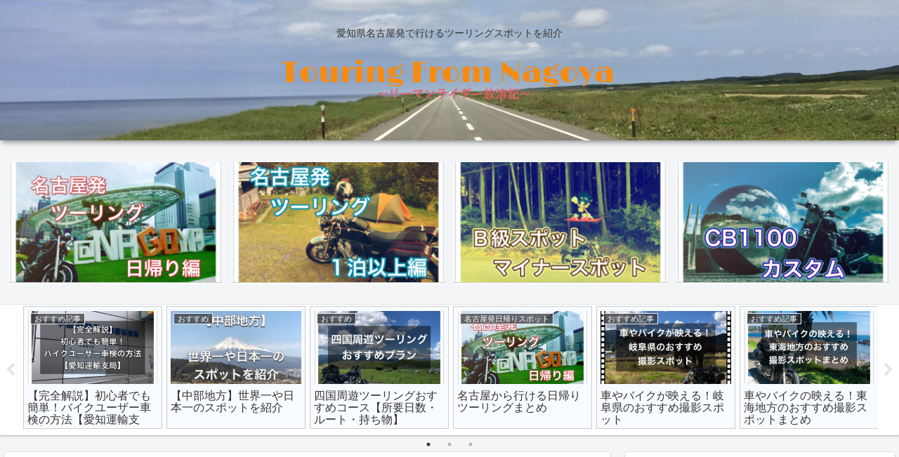

--- FILE ---
content_type: text/html; charset=UTF-8
request_url: https://ha-yan.com/
body_size: 33258
content:
<!doctype html>
<html lang="ja">

<head>
<meta charset="utf-8">
<meta http-equiv="X-UA-Compatible" content="IE=edge">
<meta name="viewport" content="width=device-width, initial-scale=1.0, viewport-fit=cover"/>
<meta name="referrer" content="no-referrer-when-downgrade"/>

      
<!-- Global site tag (gtag.js) - Google Analytics -->
<script async src="https://www.googletagmanager.com/gtag/js?id=UA-202489145-1"></script>
<script>
  window.dataLayer = window.dataLayer || [];
  function gtag(){dataLayer.push(arguments);}
  gtag('js', new Date());

  gtag('config', 'UA-202489145-1');
</script>
<!-- /Global site tag (gtag.js) - Google Analytics -->

      
  <!-- Other Analytics -->
<script data-ad-client="ca-pub-6756705380350684" async src="https://pagead2.googlesyndication.com/pagead/js/adsbygoogle.js"></script>
<!-- /Other Analytics -->
<!-- Google Search Console -->
<meta name="google-site-verification" content="_Nb_ppXUW2METgjHXEJMXqtbUrz1Ws836QmCVkm9t5Q" />
<!-- /Google Search Console -->
<!-- preconnect dns-prefetch -->
<link rel="preconnect dns-prefetch" href="//www.googletagmanager.com">
<link rel="preconnect dns-prefetch" href="//www.google-analytics.com">
<link rel="preconnect dns-prefetch" href="//ajax.googleapis.com">
<link rel="preconnect dns-prefetch" href="//cdnjs.cloudflare.com">
<link rel="preconnect dns-prefetch" href="//pagead2.googlesyndication.com">
<link rel="preconnect dns-prefetch" href="//googleads.g.doubleclick.net">
<link rel="preconnect dns-prefetch" href="//tpc.googlesyndication.com">
<link rel="preconnect dns-prefetch" href="//ad.doubleclick.net">
<link rel="preconnect dns-prefetch" href="//www.gstatic.com">
<link rel="preconnect dns-prefetch" href="//cse.google.com">
<link rel="preconnect dns-prefetch" href="//fonts.gstatic.com">
<link rel="preconnect dns-prefetch" href="//fonts.googleapis.com">
<link rel="preconnect dns-prefetch" href="//cms.quantserve.com">
<link rel="preconnect dns-prefetch" href="//secure.gravatar.com">
<link rel="preconnect dns-prefetch" href="//cdn.syndication.twimg.com">
<link rel="preconnect dns-prefetch" href="//cdn.jsdelivr.net">
<link rel="preconnect dns-prefetch" href="//images-fe.ssl-images-amazon.com">
<link rel="preconnect dns-prefetch" href="//completion.amazon.com">
<link rel="preconnect dns-prefetch" href="//m.media-amazon.com">
<link rel="preconnect dns-prefetch" href="//i.moshimo.com">
<link rel="preconnect dns-prefetch" href="//aml.valuecommerce.com">
<link rel="preconnect dns-prefetch" href="//dalc.valuecommerce.com">
<link rel="preconnect dns-prefetch" href="//dalb.valuecommerce.com">
<title>リーマンライダー放浪記  |  愛知県名古屋発で行けるツーリングスポットを紹介</title>
<meta name='robots' content='max-image-preview:large' />

<!-- OGP -->
<meta property="og:type" content="website">
<meta property="og:description" content="愛知県名古屋発で行けるツーリングスポットを紹介">
<meta property="og:title" content="リーマンライダー放浪記">
<meta property="og:url" content="https://ha-yan.com">
<meta property="og:image" content="https://ha-yan.com/wp-content/themes/cocoon/screenshot.jpg">
<meta property="og:site_name" content="リーマンライダー放浪記">
<meta property="og:locale" content="ja_JP">
<meta property="article:published_time" content="2022-04-01T09:00:00+09:00" />
<meta property="article:modified_time" content="2023-02-03T23:26:46+09:00" />
<meta property="article:section" content="おすすめ記事">
<meta property="article:section" content="豆知識">
<meta property="article:tag" content="愛知県">
<meta property="article:tag" content="名古屋">
<meta property="article:tag" content="バイク">
<meta property="article:tag" content="ユーザー車検">
<meta property="article:tag" content="愛知運輸支局">
<!-- /OGP -->

<!-- Twitter Card -->
<meta name="twitter:card" content="summary_large_image">
<meta property="twitter:description" content="愛知県名古屋発で行けるツーリングスポットを紹介">
<meta property="twitter:title" content="リーマンライダー放浪記">
<meta property="twitter:url" content="https://ha-yan.com">
<meta name="twitter:image" content="https://ha-yan.com/wp-content/themes/cocoon/screenshot.jpg">
<meta name="twitter:domain" content="ha-yan.com">
<!-- /Twitter Card -->
<link rel='dns-prefetch' href='//ajax.googleapis.com' />
<link rel='dns-prefetch' href='//cdnjs.cloudflare.com' />
<link rel='dns-prefetch' href='//stats.wp.com' />
<link rel='preconnect' href='//c0.wp.com' />
<link rel="alternate" type="application/rss+xml" title="リーマンライダー放浪記 &raquo; フィード" href="https://ha-yan.com/feed/" />
<link rel="alternate" type="application/rss+xml" title="リーマンライダー放浪記 &raquo; コメントフィード" href="https://ha-yan.com/comments/feed/" />
<style id='wp-img-auto-sizes-contain-inline-css'>
img:is([sizes=auto i],[sizes^="auto," i]){contain-intrinsic-size:3000px 1500px}
/*# sourceURL=wp-img-auto-sizes-contain-inline-css */
</style>
<link rel='stylesheet' id='cocoon-style-css' href='https://ha-yan.com/wp-content/themes/cocoon/style.css?ver=6.9&#038;fver=20210307103250' media='all' />
<link rel='stylesheet' id='cocoon-keyframes-css' href='https://ha-yan.com/wp-content/themes/cocoon/keyframes.css?ver=6.9&#038;fver=20210307103250' media='all' />
<link rel='stylesheet' id='font-awesome-style-css' href='https://ha-yan.com/wp-content/themes/cocoon/webfonts/fontawesome/css/font-awesome.min.css?ver=6.9&#038;fver=20210307103250' media='all' />
<link rel='stylesheet' id='icomoon-style-css' href='https://ha-yan.com/wp-content/themes/cocoon/webfonts/icomoon/style.css?ver=6.9&#038;fver=20210307103250' media='all' />
<link rel='stylesheet' id='slick-theme-style-css' href='https://ha-yan.com/wp-content/themes/cocoon/plugins/slick/slick-theme.css?ver=6.9&#038;fver=20210307103250' media='all' />
<link rel='stylesheet' id='cocoon-skin-style-css' href='https://ha-yan.com/wp-content/themes/cocoon/skins/skin-mixblue/style.css?ver=6.9&#038;fver=20210307103250' media='all' />
<style id='cocoon-skin-style-inline-css'>
.header .header-in{min-height:200px}.header{background-image:url(https://ha-yan.com/wp-content/uploads/2022/02/img_1758-scaled.jpg)}.main{width:860px}.sidebar{width:376px}@media screen and (max-width:1280px){.wrap{width:auto}.main,.sidebar,.sidebar-left .main,.sidebar-left .sidebar{margin:0 .5%}.main{width:67.4%}.sidebar{padding:1.5%;width:30%}.entry-card-thumb{width:38%}.entry-card-content{margin-left:40%}}.toc-checkbox{display:none}.toc-content{visibility:hidden;height:0;opacity:.2;transition:all .5s ease-out}.toc-checkbox:checked~.toc-content{visibility:visible;padding-top:.6em;height:100%;opacity:1}.toc-title::after{content:'[開く]';margin-left:.5em;cursor:pointer;font-size:.8em}.toc-title:hover::after{text-decoration:underline}.toc-checkbox:checked+.toc-title::after{content:'[閉じる]'}#respond{display:none}.entry-content>*,.demo .entry-content p{line-height:1.8}.article p,.demo .entry-content p,.article dl,.article ul,.article ol,.article blockquote,.article pre,.article table,.article .author-box,.article .blogcard-wrap,.article .login-user-only,.article .information-box,.article .question-box,.article .alert-box,.article .information,.article .question,.article .alert,.article .memo-box,.article .comment-box,.article .common-icon-box,.article .blank-box,.article .button-block,.article .micro-bottom,.article .caption-box,.article .tab-caption-box,.article .label-box,.article .toggle-wrap,.article .wp-block-image,.booklink-box,.article .kaerebalink-box,.article .tomarebalink-box,.article .product-item-box,.article .speech-wrap,.article .toc,.article .column-wrap,.article .new-entry-cards,.article .popular-entry-cards,.article .navi-entry-cards,.article .box-menus,.article .ranking-item,.article .wp-block-categories,.article .wp-block-archives,.article .wp-block-archives-dropdown,.article .wp-block-calendar,.article .rss-entry-cards,.article .ad-area,.article .wp-block-gallery,.article .wp-block-audio,.article .wp-block-cover,.article .wp-block-file,.article .wp-block-media-text,.article .wp-block-video,.article .wp-block-buttons,.article .wp-block-columns,.article .wp-block-separator,.article .components-placeholder,.article .wp-block-search,.article .wp-block-social-links,.article .timeline-box,.article .blogcard-type,.article .btn-wrap,.article .btn-wrap a,.article .block-box,.article .wp-block-embed,.article .wp-block-group,.article .wp-block-table,.article .scrollable-table,.article .wp-block-separator,[data-type="core/freeform"]{margin-bottom:1.8em}.article h2,.article h3,.article h4,.article h5,.article h6{margin-bottom:18px}@media screen and (max-width:480px){.page-body,.menu-content{font-size:16px}.article h2,.article h3,.article h4,.article h5,.article h6{margin-bottom:16px}}@media screen and (max-width:781px){.wp-block-column{margin-bottom:1.8em}}@media screen and (max-width:599px){.column-wrap>div{margin-bottom:1.8em}}.article h2,.article h3,.article h4,.article h5,.article h6{margin-top:2.4em}.article .micro-top{margin-bottom:.36em}.article .micro-bottom{margin-top:-1.62em}.article .micro-balloon{margin-bottom:.9em}.article .micro-bottom.micro-balloon{margin-top:-1.26em}.blank-box.bb-key-color{border-color:#19448e}.iic-key-color li::before{color:#19448e}.blank-box.bb-tab.bb-key-color::before{background-color:#19448e}.tb-key-color .toggle-button{border:1px solid #19448e;background:#19448e;color:#fff}.tb-key-color .toggle-button::before{color:#ccc}.tb-key-color .toggle-checkbox:checked~.toggle-content{border-color:#19448e}.cb-key-color.caption-box{border-color:#19448e}.cb-key-color .caption-box-label{background-color:#19448e;color:#fff}.tcb-key-color .tab-caption-box-label{background-color:#19448e;color:#fff}.tcb-key-color .tab-caption-box-content{border-color:#19448e}.lb-key-color .label-box-content{border-color:#19448e}.mc-key-color{background-color:#19448e;color:#fff;border:0}.mc-key-color.micro-bottom::after{border-bottom-color:#19448e;border-top-color:transparent}.mc-key-color::before{border-top-color:transparent;border-bottom-color:transparent}.mc-key-color::after{border-top-color:#19448e}.btn-key-color,.btn-wrap.btn-wrap-key-color>a{background-color:#19448e}.has-text-color.has-key-color-color{color:#19448e}.has-background.has-key-color-background-color{background-color:#19448e}.article.page-body,body#tinymce.wp-editor{background-color:#fff}.article.page-body,.editor-post-title__block .editor-post-title__input,body#tinymce.wp-editor{color:#333}.body .has-key-color-background-color{background-color:#19448e}.body .has-key-color-color{color:#19448e}.body .has-key-color-border-color{border-color:#19448e}.btn-wrap.has-key-color-background-color>a{background-color:#19448e}.btn-wrap.has-key-color-color>a{color:#19448e}.btn-wrap.has-key-color-border-color>a{border-color:#19448e}.bb-tab.has-key-color-border-color .bb-label{background-color:#19448e}.toggle-wrap.has-key-color-border-color .toggle-button{background-color:#19448e}.toggle-wrap.has-key-color-border-color .toggle-button,.toggle-wrap.has-key-color-border-color .toggle-content{border-color:#19448e}.iconlist-box.has-key-color-icon-color li::before{color:#19448e}.micro-balloon.has-key-color-background-color{background-color:#19448e;border-color:transparent}.micro-balloon.has-key-color-background-color.micro-bottom::after{border-bottom-color:#19448e;border-top-color:transparent}.micro-balloon.has-key-color-background-color::before{border-top-color:transparent;border-bottom-color:transparent}.micro-balloon.has-key-color-background-color::after{border-top-color:#19448e}.micro-balloon.has-border-color.has-key-color-border-color{border-color:#19448e}.micro-balloon.micro-top.has-key-color-border-color::before{border-top-color:#19448e}.micro-balloon.micro-bottom.has-key-color-border-color::before{border-bottom-color:#19448e}.caption-box.has-key-color-border-color .box-label{background-color:#19448e}.tab-caption-box.has-key-color-border-color .box-label{background-color:#19448e}.tab-caption-box.has-key-color-border-color .box-content{border-color:#19448e}.tab-caption-box.has-key-color-background-color .box-content{background-color:#19448e}.label-box.has-key-color-border-color .box-content{border-color:#19448e}.label-box.has-key-color-background-color .box-content{background-color:#19448e}.sbp-l .speech-balloon.has-key-color-border-color::before{border-right-color:#19448e}.sbp-r .speech-balloon.has-key-color-border-color::before{border-left-color:#19448e}.sbp-l .speech-balloon.has-key-color-background-color::after{border-right-color:#19448e}.sbp-r .speech-balloon.has-key-color-background-color::after{border-left-color:#19448e}.sbs-line.sbp-r .speech-balloon.has-key-color-background-color{background-color:#19448e}.sbs-line.sbp-r .speech-balloon.has-key-color-border-color{border-color:#19448e}.speech-wrap.sbs-think .speech-balloon.has-key-color-border-color::before,.speech-wrap.sbs-think .speech-balloon.has-key-color-border-color::after{border-color:#19448e}.sbs-think .speech-balloon.has-key-color-background-color::before,.sbs-think .speech-balloon.has-key-color-background-color::after{background-color:#19448e}.timeline-box.has-key-color-point-color .timeline-item::before{background-color:#19448e}.body .has-red-background-color{background-color:#e60033}.body .has-red-color{color:#e60033}.body .has-red-border-color{border-color:#e60033}.btn-wrap.has-red-background-color>a{background-color:#e60033}.btn-wrap.has-red-color>a{color:#e60033}.btn-wrap.has-red-border-color>a{border-color:#e60033}.bb-tab.has-red-border-color .bb-label{background-color:#e60033}.toggle-wrap.has-red-border-color .toggle-button{background-color:#e60033}.toggle-wrap.has-red-border-color .toggle-button,.toggle-wrap.has-red-border-color .toggle-content{border-color:#e60033}.iconlist-box.has-red-icon-color li::before{color:#e60033}.micro-balloon.has-red-background-color{background-color:#e60033;border-color:transparent}.micro-balloon.has-red-background-color.micro-bottom::after{border-bottom-color:#e60033;border-top-color:transparent}.micro-balloon.has-red-background-color::before{border-top-color:transparent;border-bottom-color:transparent}.micro-balloon.has-red-background-color::after{border-top-color:#e60033}.micro-balloon.has-border-color.has-red-border-color{border-color:#e60033}.micro-balloon.micro-top.has-red-border-color::before{border-top-color:#e60033}.micro-balloon.micro-bottom.has-red-border-color::before{border-bottom-color:#e60033}.caption-box.has-red-border-color .box-label{background-color:#e60033}.tab-caption-box.has-red-border-color .box-label{background-color:#e60033}.tab-caption-box.has-red-border-color .box-content{border-color:#e60033}.tab-caption-box.has-red-background-color .box-content{background-color:#e60033}.label-box.has-red-border-color .box-content{border-color:#e60033}.label-box.has-red-background-color .box-content{background-color:#e60033}.sbp-l .speech-balloon.has-red-border-color::before{border-right-color:#e60033}.sbp-r .speech-balloon.has-red-border-color::before{border-left-color:#e60033}.sbp-l .speech-balloon.has-red-background-color::after{border-right-color:#e60033}.sbp-r .speech-balloon.has-red-background-color::after{border-left-color:#e60033}.sbs-line.sbp-r .speech-balloon.has-red-background-color{background-color:#e60033}.sbs-line.sbp-r .speech-balloon.has-red-border-color{border-color:#e60033}.speech-wrap.sbs-think .speech-balloon.has-red-border-color::before,.speech-wrap.sbs-think .speech-balloon.has-red-border-color::after{border-color:#e60033}.sbs-think .speech-balloon.has-red-background-color::before,.sbs-think .speech-balloon.has-red-background-color::after{background-color:#e60033}.timeline-box.has-red-point-color .timeline-item::before{background-color:#e60033}.body .has-pink-background-color{background-color:#e95295}.body .has-pink-color{color:#e95295}.body .has-pink-border-color{border-color:#e95295}.btn-wrap.has-pink-background-color>a{background-color:#e95295}.btn-wrap.has-pink-color>a{color:#e95295}.btn-wrap.has-pink-border-color>a{border-color:#e95295}.bb-tab.has-pink-border-color .bb-label{background-color:#e95295}.toggle-wrap.has-pink-border-color .toggle-button{background-color:#e95295}.toggle-wrap.has-pink-border-color .toggle-button,.toggle-wrap.has-pink-border-color .toggle-content{border-color:#e95295}.iconlist-box.has-pink-icon-color li::before{color:#e95295}.micro-balloon.has-pink-background-color{background-color:#e95295;border-color:transparent}.micro-balloon.has-pink-background-color.micro-bottom::after{border-bottom-color:#e95295;border-top-color:transparent}.micro-balloon.has-pink-background-color::before{border-top-color:transparent;border-bottom-color:transparent}.micro-balloon.has-pink-background-color::after{border-top-color:#e95295}.micro-balloon.has-border-color.has-pink-border-color{border-color:#e95295}.micro-balloon.micro-top.has-pink-border-color::before{border-top-color:#e95295}.micro-balloon.micro-bottom.has-pink-border-color::before{border-bottom-color:#e95295}.caption-box.has-pink-border-color .box-label{background-color:#e95295}.tab-caption-box.has-pink-border-color .box-label{background-color:#e95295}.tab-caption-box.has-pink-border-color .box-content{border-color:#e95295}.tab-caption-box.has-pink-background-color .box-content{background-color:#e95295}.label-box.has-pink-border-color .box-content{border-color:#e95295}.label-box.has-pink-background-color .box-content{background-color:#e95295}.sbp-l .speech-balloon.has-pink-border-color::before{border-right-color:#e95295}.sbp-r .speech-balloon.has-pink-border-color::before{border-left-color:#e95295}.sbp-l .speech-balloon.has-pink-background-color::after{border-right-color:#e95295}.sbp-r .speech-balloon.has-pink-background-color::after{border-left-color:#e95295}.sbs-line.sbp-r .speech-balloon.has-pink-background-color{background-color:#e95295}.sbs-line.sbp-r .speech-balloon.has-pink-border-color{border-color:#e95295}.speech-wrap.sbs-think .speech-balloon.has-pink-border-color::before,.speech-wrap.sbs-think .speech-balloon.has-pink-border-color::after{border-color:#e95295}.sbs-think .speech-balloon.has-pink-background-color::before,.sbs-think .speech-balloon.has-pink-background-color::after{background-color:#e95295}.timeline-box.has-pink-point-color .timeline-item::before{background-color:#e95295}.body .has-purple-background-color{background-color:#884898}.body .has-purple-color{color:#884898}.body .has-purple-border-color{border-color:#884898}.btn-wrap.has-purple-background-color>a{background-color:#884898}.btn-wrap.has-purple-color>a{color:#884898}.btn-wrap.has-purple-border-color>a{border-color:#884898}.bb-tab.has-purple-border-color .bb-label{background-color:#884898}.toggle-wrap.has-purple-border-color .toggle-button{background-color:#884898}.toggle-wrap.has-purple-border-color .toggle-button,.toggle-wrap.has-purple-border-color .toggle-content{border-color:#884898}.iconlist-box.has-purple-icon-color li::before{color:#884898}.micro-balloon.has-purple-background-color{background-color:#884898;border-color:transparent}.micro-balloon.has-purple-background-color.micro-bottom::after{border-bottom-color:#884898;border-top-color:transparent}.micro-balloon.has-purple-background-color::before{border-top-color:transparent;border-bottom-color:transparent}.micro-balloon.has-purple-background-color::after{border-top-color:#884898}.micro-balloon.has-border-color.has-purple-border-color{border-color:#884898}.micro-balloon.micro-top.has-purple-border-color::before{border-top-color:#884898}.micro-balloon.micro-bottom.has-purple-border-color::before{border-bottom-color:#884898}.caption-box.has-purple-border-color .box-label{background-color:#884898}.tab-caption-box.has-purple-border-color .box-label{background-color:#884898}.tab-caption-box.has-purple-border-color .box-content{border-color:#884898}.tab-caption-box.has-purple-background-color .box-content{background-color:#884898}.label-box.has-purple-border-color .box-content{border-color:#884898}.label-box.has-purple-background-color .box-content{background-color:#884898}.sbp-l .speech-balloon.has-purple-border-color::before{border-right-color:#884898}.sbp-r .speech-balloon.has-purple-border-color::before{border-left-color:#884898}.sbp-l .speech-balloon.has-purple-background-color::after{border-right-color:#884898}.sbp-r .speech-balloon.has-purple-background-color::after{border-left-color:#884898}.sbs-line.sbp-r .speech-balloon.has-purple-background-color{background-color:#884898}.sbs-line.sbp-r .speech-balloon.has-purple-border-color{border-color:#884898}.speech-wrap.sbs-think .speech-balloon.has-purple-border-color::before,.speech-wrap.sbs-think .speech-balloon.has-purple-border-color::after{border-color:#884898}.sbs-think .speech-balloon.has-purple-background-color::before,.sbs-think .speech-balloon.has-purple-background-color::after{background-color:#884898}.timeline-box.has-purple-point-color .timeline-item::before{background-color:#884898}.body .has-deep-background-color{background-color:#55295b}.body .has-deep-color{color:#55295b}.body .has-deep-border-color{border-color:#55295b}.btn-wrap.has-deep-background-color>a{background-color:#55295b}.btn-wrap.has-deep-color>a{color:#55295b}.btn-wrap.has-deep-border-color>a{border-color:#55295b}.bb-tab.has-deep-border-color .bb-label{background-color:#55295b}.toggle-wrap.has-deep-border-color .toggle-button{background-color:#55295b}.toggle-wrap.has-deep-border-color .toggle-button,.toggle-wrap.has-deep-border-color .toggle-content{border-color:#55295b}.iconlist-box.has-deep-icon-color li::before{color:#55295b}.micro-balloon.has-deep-background-color{background-color:#55295b;border-color:transparent}.micro-balloon.has-deep-background-color.micro-bottom::after{border-bottom-color:#55295b;border-top-color:transparent}.micro-balloon.has-deep-background-color::before{border-top-color:transparent;border-bottom-color:transparent}.micro-balloon.has-deep-background-color::after{border-top-color:#55295b}.micro-balloon.has-border-color.has-deep-border-color{border-color:#55295b}.micro-balloon.micro-top.has-deep-border-color::before{border-top-color:#55295b}.micro-balloon.micro-bottom.has-deep-border-color::before{border-bottom-color:#55295b}.caption-box.has-deep-border-color .box-label{background-color:#55295b}.tab-caption-box.has-deep-border-color .box-label{background-color:#55295b}.tab-caption-box.has-deep-border-color .box-content{border-color:#55295b}.tab-caption-box.has-deep-background-color .box-content{background-color:#55295b}.label-box.has-deep-border-color .box-content{border-color:#55295b}.label-box.has-deep-background-color .box-content{background-color:#55295b}.sbp-l .speech-balloon.has-deep-border-color::before{border-right-color:#55295b}.sbp-r .speech-balloon.has-deep-border-color::before{border-left-color:#55295b}.sbp-l .speech-balloon.has-deep-background-color::after{border-right-color:#55295b}.sbp-r .speech-balloon.has-deep-background-color::after{border-left-color:#55295b}.sbs-line.sbp-r .speech-balloon.has-deep-background-color{background-color:#55295b}.sbs-line.sbp-r .speech-balloon.has-deep-border-color{border-color:#55295b}.speech-wrap.sbs-think .speech-balloon.has-deep-border-color::before,.speech-wrap.sbs-think .speech-balloon.has-deep-border-color::after{border-color:#55295b}.sbs-think .speech-balloon.has-deep-background-color::before,.sbs-think .speech-balloon.has-deep-background-color::after{background-color:#55295b}.timeline-box.has-deep-point-color .timeline-item::before{background-color:#55295b}.body .has-indigo-background-color{background-color:#1e50a2}.body .has-indigo-color{color:#1e50a2}.body .has-indigo-border-color{border-color:#1e50a2}.btn-wrap.has-indigo-background-color>a{background-color:#1e50a2}.btn-wrap.has-indigo-color>a{color:#1e50a2}.btn-wrap.has-indigo-border-color>a{border-color:#1e50a2}.bb-tab.has-indigo-border-color .bb-label{background-color:#1e50a2}.toggle-wrap.has-indigo-border-color .toggle-button{background-color:#1e50a2}.toggle-wrap.has-indigo-border-color .toggle-button,.toggle-wrap.has-indigo-border-color .toggle-content{border-color:#1e50a2}.iconlist-box.has-indigo-icon-color li::before{color:#1e50a2}.micro-balloon.has-indigo-background-color{background-color:#1e50a2;border-color:transparent}.micro-balloon.has-indigo-background-color.micro-bottom::after{border-bottom-color:#1e50a2;border-top-color:transparent}.micro-balloon.has-indigo-background-color::before{border-top-color:transparent;border-bottom-color:transparent}.micro-balloon.has-indigo-background-color::after{border-top-color:#1e50a2}.micro-balloon.has-border-color.has-indigo-border-color{border-color:#1e50a2}.micro-balloon.micro-top.has-indigo-border-color::before{border-top-color:#1e50a2}.micro-balloon.micro-bottom.has-indigo-border-color::before{border-bottom-color:#1e50a2}.caption-box.has-indigo-border-color .box-label{background-color:#1e50a2}.tab-caption-box.has-indigo-border-color .box-label{background-color:#1e50a2}.tab-caption-box.has-indigo-border-color .box-content{border-color:#1e50a2}.tab-caption-box.has-indigo-background-color .box-content{background-color:#1e50a2}.label-box.has-indigo-border-color .box-content{border-color:#1e50a2}.label-box.has-indigo-background-color .box-content{background-color:#1e50a2}.sbp-l .speech-balloon.has-indigo-border-color::before{border-right-color:#1e50a2}.sbp-r .speech-balloon.has-indigo-border-color::before{border-left-color:#1e50a2}.sbp-l .speech-balloon.has-indigo-background-color::after{border-right-color:#1e50a2}.sbp-r .speech-balloon.has-indigo-background-color::after{border-left-color:#1e50a2}.sbs-line.sbp-r .speech-balloon.has-indigo-background-color{background-color:#1e50a2}.sbs-line.sbp-r .speech-balloon.has-indigo-border-color{border-color:#1e50a2}.speech-wrap.sbs-think .speech-balloon.has-indigo-border-color::before,.speech-wrap.sbs-think .speech-balloon.has-indigo-border-color::after{border-color:#1e50a2}.sbs-think .speech-balloon.has-indigo-background-color::before,.sbs-think .speech-balloon.has-indigo-background-color::after{background-color:#1e50a2}.timeline-box.has-indigo-point-color .timeline-item::before{background-color:#1e50a2}.body .has-blue-background-color{background-color:#0095d9}.body .has-blue-color{color:#0095d9}.body .has-blue-border-color{border-color:#0095d9}.btn-wrap.has-blue-background-color>a{background-color:#0095d9}.btn-wrap.has-blue-color>a{color:#0095d9}.btn-wrap.has-blue-border-color>a{border-color:#0095d9}.bb-tab.has-blue-border-color .bb-label{background-color:#0095d9}.toggle-wrap.has-blue-border-color .toggle-button{background-color:#0095d9}.toggle-wrap.has-blue-border-color .toggle-button,.toggle-wrap.has-blue-border-color .toggle-content{border-color:#0095d9}.iconlist-box.has-blue-icon-color li::before{color:#0095d9}.micro-balloon.has-blue-background-color{background-color:#0095d9;border-color:transparent}.micro-balloon.has-blue-background-color.micro-bottom::after{border-bottom-color:#0095d9;border-top-color:transparent}.micro-balloon.has-blue-background-color::before{border-top-color:transparent;border-bottom-color:transparent}.micro-balloon.has-blue-background-color::after{border-top-color:#0095d9}.micro-balloon.has-border-color.has-blue-border-color{border-color:#0095d9}.micro-balloon.micro-top.has-blue-border-color::before{border-top-color:#0095d9}.micro-balloon.micro-bottom.has-blue-border-color::before{border-bottom-color:#0095d9}.caption-box.has-blue-border-color .box-label{background-color:#0095d9}.tab-caption-box.has-blue-border-color .box-label{background-color:#0095d9}.tab-caption-box.has-blue-border-color .box-content{border-color:#0095d9}.tab-caption-box.has-blue-background-color .box-content{background-color:#0095d9}.label-box.has-blue-border-color .box-content{border-color:#0095d9}.label-box.has-blue-background-color .box-content{background-color:#0095d9}.sbp-l .speech-balloon.has-blue-border-color::before{border-right-color:#0095d9}.sbp-r .speech-balloon.has-blue-border-color::before{border-left-color:#0095d9}.sbp-l .speech-balloon.has-blue-background-color::after{border-right-color:#0095d9}.sbp-r .speech-balloon.has-blue-background-color::after{border-left-color:#0095d9}.sbs-line.sbp-r .speech-balloon.has-blue-background-color{background-color:#0095d9}.sbs-line.sbp-r .speech-balloon.has-blue-border-color{border-color:#0095d9}.speech-wrap.sbs-think .speech-balloon.has-blue-border-color::before,.speech-wrap.sbs-think .speech-balloon.has-blue-border-color::after{border-color:#0095d9}.sbs-think .speech-balloon.has-blue-background-color::before,.sbs-think .speech-balloon.has-blue-background-color::after{background-color:#0095d9}.timeline-box.has-blue-point-color .timeline-item::before{background-color:#0095d9}.body .has-light-blue-background-color{background-color:#2ca9e1}.body .has-light-blue-color{color:#2ca9e1}.body .has-light-blue-border-color{border-color:#2ca9e1}.btn-wrap.has-light-blue-background-color>a{background-color:#2ca9e1}.btn-wrap.has-light-blue-color>a{color:#2ca9e1}.btn-wrap.has-light-blue-border-color>a{border-color:#2ca9e1}.bb-tab.has-light-blue-border-color .bb-label{background-color:#2ca9e1}.toggle-wrap.has-light-blue-border-color .toggle-button{background-color:#2ca9e1}.toggle-wrap.has-light-blue-border-color .toggle-button,.toggle-wrap.has-light-blue-border-color .toggle-content{border-color:#2ca9e1}.iconlist-box.has-light-blue-icon-color li::before{color:#2ca9e1}.micro-balloon.has-light-blue-background-color{background-color:#2ca9e1;border-color:transparent}.micro-balloon.has-light-blue-background-color.micro-bottom::after{border-bottom-color:#2ca9e1;border-top-color:transparent}.micro-balloon.has-light-blue-background-color::before{border-top-color:transparent;border-bottom-color:transparent}.micro-balloon.has-light-blue-background-color::after{border-top-color:#2ca9e1}.micro-balloon.has-border-color.has-light-blue-border-color{border-color:#2ca9e1}.micro-balloon.micro-top.has-light-blue-border-color::before{border-top-color:#2ca9e1}.micro-balloon.micro-bottom.has-light-blue-border-color::before{border-bottom-color:#2ca9e1}.caption-box.has-light-blue-border-color .box-label{background-color:#2ca9e1}.tab-caption-box.has-light-blue-border-color .box-label{background-color:#2ca9e1}.tab-caption-box.has-light-blue-border-color .box-content{border-color:#2ca9e1}.tab-caption-box.has-light-blue-background-color .box-content{background-color:#2ca9e1}.label-box.has-light-blue-border-color .box-content{border-color:#2ca9e1}.label-box.has-light-blue-background-color .box-content{background-color:#2ca9e1}.sbp-l .speech-balloon.has-light-blue-border-color::before{border-right-color:#2ca9e1}.sbp-r .speech-balloon.has-light-blue-border-color::before{border-left-color:#2ca9e1}.sbp-l .speech-balloon.has-light-blue-background-color::after{border-right-color:#2ca9e1}.sbp-r .speech-balloon.has-light-blue-background-color::after{border-left-color:#2ca9e1}.sbs-line.sbp-r .speech-balloon.has-light-blue-background-color{background-color:#2ca9e1}.sbs-line.sbp-r .speech-balloon.has-light-blue-border-color{border-color:#2ca9e1}.speech-wrap.sbs-think .speech-balloon.has-light-blue-border-color::before,.speech-wrap.sbs-think .speech-balloon.has-light-blue-border-color::after{border-color:#2ca9e1}.sbs-think .speech-balloon.has-light-blue-background-color::before,.sbs-think .speech-balloon.has-light-blue-background-color::after{background-color:#2ca9e1}.timeline-box.has-light-blue-point-color .timeline-item::before{background-color:#2ca9e1}.body .has-cyan-background-color{background-color:#00a3af}.body .has-cyan-color{color:#00a3af}.body .has-cyan-border-color{border-color:#00a3af}.btn-wrap.has-cyan-background-color>a{background-color:#00a3af}.btn-wrap.has-cyan-color>a{color:#00a3af}.btn-wrap.has-cyan-border-color>a{border-color:#00a3af}.bb-tab.has-cyan-border-color .bb-label{background-color:#00a3af}.toggle-wrap.has-cyan-border-color .toggle-button{background-color:#00a3af}.toggle-wrap.has-cyan-border-color .toggle-button,.toggle-wrap.has-cyan-border-color .toggle-content{border-color:#00a3af}.iconlist-box.has-cyan-icon-color li::before{color:#00a3af}.micro-balloon.has-cyan-background-color{background-color:#00a3af;border-color:transparent}.micro-balloon.has-cyan-background-color.micro-bottom::after{border-bottom-color:#00a3af;border-top-color:transparent}.micro-balloon.has-cyan-background-color::before{border-top-color:transparent;border-bottom-color:transparent}.micro-balloon.has-cyan-background-color::after{border-top-color:#00a3af}.micro-balloon.has-border-color.has-cyan-border-color{border-color:#00a3af}.micro-balloon.micro-top.has-cyan-border-color::before{border-top-color:#00a3af}.micro-balloon.micro-bottom.has-cyan-border-color::before{border-bottom-color:#00a3af}.caption-box.has-cyan-border-color .box-label{background-color:#00a3af}.tab-caption-box.has-cyan-border-color .box-label{background-color:#00a3af}.tab-caption-box.has-cyan-border-color .box-content{border-color:#00a3af}.tab-caption-box.has-cyan-background-color .box-content{background-color:#00a3af}.label-box.has-cyan-border-color .box-content{border-color:#00a3af}.label-box.has-cyan-background-color .box-content{background-color:#00a3af}.sbp-l .speech-balloon.has-cyan-border-color::before{border-right-color:#00a3af}.sbp-r .speech-balloon.has-cyan-border-color::before{border-left-color:#00a3af}.sbp-l .speech-balloon.has-cyan-background-color::after{border-right-color:#00a3af}.sbp-r .speech-balloon.has-cyan-background-color::after{border-left-color:#00a3af}.sbs-line.sbp-r .speech-balloon.has-cyan-background-color{background-color:#00a3af}.sbs-line.sbp-r .speech-balloon.has-cyan-border-color{border-color:#00a3af}.speech-wrap.sbs-think .speech-balloon.has-cyan-border-color::before,.speech-wrap.sbs-think .speech-balloon.has-cyan-border-color::after{border-color:#00a3af}.sbs-think .speech-balloon.has-cyan-background-color::before,.sbs-think .speech-balloon.has-cyan-background-color::after{background-color:#00a3af}.timeline-box.has-cyan-point-color .timeline-item::before{background-color:#00a3af}.body .has-teal-background-color{background-color:#007b43}.body .has-teal-color{color:#007b43}.body .has-teal-border-color{border-color:#007b43}.btn-wrap.has-teal-background-color>a{background-color:#007b43}.btn-wrap.has-teal-color>a{color:#007b43}.btn-wrap.has-teal-border-color>a{border-color:#007b43}.bb-tab.has-teal-border-color .bb-label{background-color:#007b43}.toggle-wrap.has-teal-border-color .toggle-button{background-color:#007b43}.toggle-wrap.has-teal-border-color .toggle-button,.toggle-wrap.has-teal-border-color .toggle-content{border-color:#007b43}.iconlist-box.has-teal-icon-color li::before{color:#007b43}.micro-balloon.has-teal-background-color{background-color:#007b43;border-color:transparent}.micro-balloon.has-teal-background-color.micro-bottom::after{border-bottom-color:#007b43;border-top-color:transparent}.micro-balloon.has-teal-background-color::before{border-top-color:transparent;border-bottom-color:transparent}.micro-balloon.has-teal-background-color::after{border-top-color:#007b43}.micro-balloon.has-border-color.has-teal-border-color{border-color:#007b43}.micro-balloon.micro-top.has-teal-border-color::before{border-top-color:#007b43}.micro-balloon.micro-bottom.has-teal-border-color::before{border-bottom-color:#007b43}.caption-box.has-teal-border-color .box-label{background-color:#007b43}.tab-caption-box.has-teal-border-color .box-label{background-color:#007b43}.tab-caption-box.has-teal-border-color .box-content{border-color:#007b43}.tab-caption-box.has-teal-background-color .box-content{background-color:#007b43}.label-box.has-teal-border-color .box-content{border-color:#007b43}.label-box.has-teal-background-color .box-content{background-color:#007b43}.sbp-l .speech-balloon.has-teal-border-color::before{border-right-color:#007b43}.sbp-r .speech-balloon.has-teal-border-color::before{border-left-color:#007b43}.sbp-l .speech-balloon.has-teal-background-color::after{border-right-color:#007b43}.sbp-r .speech-balloon.has-teal-background-color::after{border-left-color:#007b43}.sbs-line.sbp-r .speech-balloon.has-teal-background-color{background-color:#007b43}.sbs-line.sbp-r .speech-balloon.has-teal-border-color{border-color:#007b43}.speech-wrap.sbs-think .speech-balloon.has-teal-border-color::before,.speech-wrap.sbs-think .speech-balloon.has-teal-border-color::after{border-color:#007b43}.sbs-think .speech-balloon.has-teal-background-color::before,.sbs-think .speech-balloon.has-teal-background-color::after{background-color:#007b43}.timeline-box.has-teal-point-color .timeline-item::before{background-color:#007b43}.body .has-green-background-color{background-color:#3eb370}.body .has-green-color{color:#3eb370}.body .has-green-border-color{border-color:#3eb370}.btn-wrap.has-green-background-color>a{background-color:#3eb370}.btn-wrap.has-green-color>a{color:#3eb370}.btn-wrap.has-green-border-color>a{border-color:#3eb370}.bb-tab.has-green-border-color .bb-label{background-color:#3eb370}.toggle-wrap.has-green-border-color .toggle-button{background-color:#3eb370}.toggle-wrap.has-green-border-color .toggle-button,.toggle-wrap.has-green-border-color .toggle-content{border-color:#3eb370}.iconlist-box.has-green-icon-color li::before{color:#3eb370}.micro-balloon.has-green-background-color{background-color:#3eb370;border-color:transparent}.micro-balloon.has-green-background-color.micro-bottom::after{border-bottom-color:#3eb370;border-top-color:transparent}.micro-balloon.has-green-background-color::before{border-top-color:transparent;border-bottom-color:transparent}.micro-balloon.has-green-background-color::after{border-top-color:#3eb370}.micro-balloon.has-border-color.has-green-border-color{border-color:#3eb370}.micro-balloon.micro-top.has-green-border-color::before{border-top-color:#3eb370}.micro-balloon.micro-bottom.has-green-border-color::before{border-bottom-color:#3eb370}.caption-box.has-green-border-color .box-label{background-color:#3eb370}.tab-caption-box.has-green-border-color .box-label{background-color:#3eb370}.tab-caption-box.has-green-border-color .box-content{border-color:#3eb370}.tab-caption-box.has-green-background-color .box-content{background-color:#3eb370}.label-box.has-green-border-color .box-content{border-color:#3eb370}.label-box.has-green-background-color .box-content{background-color:#3eb370}.sbp-l .speech-balloon.has-green-border-color::before{border-right-color:#3eb370}.sbp-r .speech-balloon.has-green-border-color::before{border-left-color:#3eb370}.sbp-l .speech-balloon.has-green-background-color::after{border-right-color:#3eb370}.sbp-r .speech-balloon.has-green-background-color::after{border-left-color:#3eb370}.sbs-line.sbp-r .speech-balloon.has-green-background-color{background-color:#3eb370}.sbs-line.sbp-r .speech-balloon.has-green-border-color{border-color:#3eb370}.speech-wrap.sbs-think .speech-balloon.has-green-border-color::before,.speech-wrap.sbs-think .speech-balloon.has-green-border-color::after{border-color:#3eb370}.sbs-think .speech-balloon.has-green-background-color::before,.sbs-think .speech-balloon.has-green-background-color::after{background-color:#3eb370}.timeline-box.has-green-point-color .timeline-item::before{background-color:#3eb370}.body .has-light-green-background-color{background-color:#8bc34a}.body .has-light-green-color{color:#8bc34a}.body .has-light-green-border-color{border-color:#8bc34a}.btn-wrap.has-light-green-background-color>a{background-color:#8bc34a}.btn-wrap.has-light-green-color>a{color:#8bc34a}.btn-wrap.has-light-green-border-color>a{border-color:#8bc34a}.bb-tab.has-light-green-border-color .bb-label{background-color:#8bc34a}.toggle-wrap.has-light-green-border-color .toggle-button{background-color:#8bc34a}.toggle-wrap.has-light-green-border-color .toggle-button,.toggle-wrap.has-light-green-border-color .toggle-content{border-color:#8bc34a}.iconlist-box.has-light-green-icon-color li::before{color:#8bc34a}.micro-balloon.has-light-green-background-color{background-color:#8bc34a;border-color:transparent}.micro-balloon.has-light-green-background-color.micro-bottom::after{border-bottom-color:#8bc34a;border-top-color:transparent}.micro-balloon.has-light-green-background-color::before{border-top-color:transparent;border-bottom-color:transparent}.micro-balloon.has-light-green-background-color::after{border-top-color:#8bc34a}.micro-balloon.has-border-color.has-light-green-border-color{border-color:#8bc34a}.micro-balloon.micro-top.has-light-green-border-color::before{border-top-color:#8bc34a}.micro-balloon.micro-bottom.has-light-green-border-color::before{border-bottom-color:#8bc34a}.caption-box.has-light-green-border-color .box-label{background-color:#8bc34a}.tab-caption-box.has-light-green-border-color .box-label{background-color:#8bc34a}.tab-caption-box.has-light-green-border-color .box-content{border-color:#8bc34a}.tab-caption-box.has-light-green-background-color .box-content{background-color:#8bc34a}.label-box.has-light-green-border-color .box-content{border-color:#8bc34a}.label-box.has-light-green-background-color .box-content{background-color:#8bc34a}.sbp-l .speech-balloon.has-light-green-border-color::before{border-right-color:#8bc34a}.sbp-r .speech-balloon.has-light-green-border-color::before{border-left-color:#8bc34a}.sbp-l .speech-balloon.has-light-green-background-color::after{border-right-color:#8bc34a}.sbp-r .speech-balloon.has-light-green-background-color::after{border-left-color:#8bc34a}.sbs-line.sbp-r .speech-balloon.has-light-green-background-color{background-color:#8bc34a}.sbs-line.sbp-r .speech-balloon.has-light-green-border-color{border-color:#8bc34a}.speech-wrap.sbs-think .speech-balloon.has-light-green-border-color::before,.speech-wrap.sbs-think .speech-balloon.has-light-green-border-color::after{border-color:#8bc34a}.sbs-think .speech-balloon.has-light-green-background-color::before,.sbs-think .speech-balloon.has-light-green-background-color::after{background-color:#8bc34a}.timeline-box.has-light-green-point-color .timeline-item::before{background-color:#8bc34a}.body .has-lime-background-color{background-color:#c3d825}.body .has-lime-color{color:#c3d825}.body .has-lime-border-color{border-color:#c3d825}.btn-wrap.has-lime-background-color>a{background-color:#c3d825}.btn-wrap.has-lime-color>a{color:#c3d825}.btn-wrap.has-lime-border-color>a{border-color:#c3d825}.bb-tab.has-lime-border-color .bb-label{background-color:#c3d825}.toggle-wrap.has-lime-border-color .toggle-button{background-color:#c3d825}.toggle-wrap.has-lime-border-color .toggle-button,.toggle-wrap.has-lime-border-color .toggle-content{border-color:#c3d825}.iconlist-box.has-lime-icon-color li::before{color:#c3d825}.micro-balloon.has-lime-background-color{background-color:#c3d825;border-color:transparent}.micro-balloon.has-lime-background-color.micro-bottom::after{border-bottom-color:#c3d825;border-top-color:transparent}.micro-balloon.has-lime-background-color::before{border-top-color:transparent;border-bottom-color:transparent}.micro-balloon.has-lime-background-color::after{border-top-color:#c3d825}.micro-balloon.has-border-color.has-lime-border-color{border-color:#c3d825}.micro-balloon.micro-top.has-lime-border-color::before{border-top-color:#c3d825}.micro-balloon.micro-bottom.has-lime-border-color::before{border-bottom-color:#c3d825}.caption-box.has-lime-border-color .box-label{background-color:#c3d825}.tab-caption-box.has-lime-border-color .box-label{background-color:#c3d825}.tab-caption-box.has-lime-border-color .box-content{border-color:#c3d825}.tab-caption-box.has-lime-background-color .box-content{background-color:#c3d825}.label-box.has-lime-border-color .box-content{border-color:#c3d825}.label-box.has-lime-background-color .box-content{background-color:#c3d825}.sbp-l .speech-balloon.has-lime-border-color::before{border-right-color:#c3d825}.sbp-r .speech-balloon.has-lime-border-color::before{border-left-color:#c3d825}.sbp-l .speech-balloon.has-lime-background-color::after{border-right-color:#c3d825}.sbp-r .speech-balloon.has-lime-background-color::after{border-left-color:#c3d825}.sbs-line.sbp-r .speech-balloon.has-lime-background-color{background-color:#c3d825}.sbs-line.sbp-r .speech-balloon.has-lime-border-color{border-color:#c3d825}.speech-wrap.sbs-think .speech-balloon.has-lime-border-color::before,.speech-wrap.sbs-think .speech-balloon.has-lime-border-color::after{border-color:#c3d825}.sbs-think .speech-balloon.has-lime-background-color::before,.sbs-think .speech-balloon.has-lime-background-color::after{background-color:#c3d825}.timeline-box.has-lime-point-color .timeline-item::before{background-color:#c3d825}.body .has-yellow-background-color{background-color:#ffd900}.body .has-yellow-color{color:#ffd900}.body .has-yellow-border-color{border-color:#ffd900}.btn-wrap.has-yellow-background-color>a{background-color:#ffd900}.btn-wrap.has-yellow-color>a{color:#ffd900}.btn-wrap.has-yellow-border-color>a{border-color:#ffd900}.bb-tab.has-yellow-border-color .bb-label{background-color:#ffd900}.toggle-wrap.has-yellow-border-color .toggle-button{background-color:#ffd900}.toggle-wrap.has-yellow-border-color .toggle-button,.toggle-wrap.has-yellow-border-color .toggle-content{border-color:#ffd900}.iconlist-box.has-yellow-icon-color li::before{color:#ffd900}.micro-balloon.has-yellow-background-color{background-color:#ffd900;border-color:transparent}.micro-balloon.has-yellow-background-color.micro-bottom::after{border-bottom-color:#ffd900;border-top-color:transparent}.micro-balloon.has-yellow-background-color::before{border-top-color:transparent;border-bottom-color:transparent}.micro-balloon.has-yellow-background-color::after{border-top-color:#ffd900}.micro-balloon.has-border-color.has-yellow-border-color{border-color:#ffd900}.micro-balloon.micro-top.has-yellow-border-color::before{border-top-color:#ffd900}.micro-balloon.micro-bottom.has-yellow-border-color::before{border-bottom-color:#ffd900}.caption-box.has-yellow-border-color .box-label{background-color:#ffd900}.tab-caption-box.has-yellow-border-color .box-label{background-color:#ffd900}.tab-caption-box.has-yellow-border-color .box-content{border-color:#ffd900}.tab-caption-box.has-yellow-background-color .box-content{background-color:#ffd900}.label-box.has-yellow-border-color .box-content{border-color:#ffd900}.label-box.has-yellow-background-color .box-content{background-color:#ffd900}.sbp-l .speech-balloon.has-yellow-border-color::before{border-right-color:#ffd900}.sbp-r .speech-balloon.has-yellow-border-color::before{border-left-color:#ffd900}.sbp-l .speech-balloon.has-yellow-background-color::after{border-right-color:#ffd900}.sbp-r .speech-balloon.has-yellow-background-color::after{border-left-color:#ffd900}.sbs-line.sbp-r .speech-balloon.has-yellow-background-color{background-color:#ffd900}.sbs-line.sbp-r .speech-balloon.has-yellow-border-color{border-color:#ffd900}.speech-wrap.sbs-think .speech-balloon.has-yellow-border-color::before,.speech-wrap.sbs-think .speech-balloon.has-yellow-border-color::after{border-color:#ffd900}.sbs-think .speech-balloon.has-yellow-background-color::before,.sbs-think .speech-balloon.has-yellow-background-color::after{background-color:#ffd900}.timeline-box.has-yellow-point-color .timeline-item::before{background-color:#ffd900}.body .has-amber-background-color{background-color:#ffc107}.body .has-amber-color{color:#ffc107}.body .has-amber-border-color{border-color:#ffc107}.btn-wrap.has-amber-background-color>a{background-color:#ffc107}.btn-wrap.has-amber-color>a{color:#ffc107}.btn-wrap.has-amber-border-color>a{border-color:#ffc107}.bb-tab.has-amber-border-color .bb-label{background-color:#ffc107}.toggle-wrap.has-amber-border-color .toggle-button{background-color:#ffc107}.toggle-wrap.has-amber-border-color .toggle-button,.toggle-wrap.has-amber-border-color .toggle-content{border-color:#ffc107}.iconlist-box.has-amber-icon-color li::before{color:#ffc107}.micro-balloon.has-amber-background-color{background-color:#ffc107;border-color:transparent}.micro-balloon.has-amber-background-color.micro-bottom::after{border-bottom-color:#ffc107;border-top-color:transparent}.micro-balloon.has-amber-background-color::before{border-top-color:transparent;border-bottom-color:transparent}.micro-balloon.has-amber-background-color::after{border-top-color:#ffc107}.micro-balloon.has-border-color.has-amber-border-color{border-color:#ffc107}.micro-balloon.micro-top.has-amber-border-color::before{border-top-color:#ffc107}.micro-balloon.micro-bottom.has-amber-border-color::before{border-bottom-color:#ffc107}.caption-box.has-amber-border-color .box-label{background-color:#ffc107}.tab-caption-box.has-amber-border-color .box-label{background-color:#ffc107}.tab-caption-box.has-amber-border-color .box-content{border-color:#ffc107}.tab-caption-box.has-amber-background-color .box-content{background-color:#ffc107}.label-box.has-amber-border-color .box-content{border-color:#ffc107}.label-box.has-amber-background-color .box-content{background-color:#ffc107}.sbp-l .speech-balloon.has-amber-border-color::before{border-right-color:#ffc107}.sbp-r .speech-balloon.has-amber-border-color::before{border-left-color:#ffc107}.sbp-l .speech-balloon.has-amber-background-color::after{border-right-color:#ffc107}.sbp-r .speech-balloon.has-amber-background-color::after{border-left-color:#ffc107}.sbs-line.sbp-r .speech-balloon.has-amber-background-color{background-color:#ffc107}.sbs-line.sbp-r .speech-balloon.has-amber-border-color{border-color:#ffc107}.speech-wrap.sbs-think .speech-balloon.has-amber-border-color::before,.speech-wrap.sbs-think .speech-balloon.has-amber-border-color::after{border-color:#ffc107}.sbs-think .speech-balloon.has-amber-background-color::before,.sbs-think .speech-balloon.has-amber-background-color::after{background-color:#ffc107}.timeline-box.has-amber-point-color .timeline-item::before{background-color:#ffc107}.body .has-orange-background-color{background-color:#f39800}.body .has-orange-color{color:#f39800}.body .has-orange-border-color{border-color:#f39800}.btn-wrap.has-orange-background-color>a{background-color:#f39800}.btn-wrap.has-orange-color>a{color:#f39800}.btn-wrap.has-orange-border-color>a{border-color:#f39800}.bb-tab.has-orange-border-color .bb-label{background-color:#f39800}.toggle-wrap.has-orange-border-color .toggle-button{background-color:#f39800}.toggle-wrap.has-orange-border-color .toggle-button,.toggle-wrap.has-orange-border-color .toggle-content{border-color:#f39800}.iconlist-box.has-orange-icon-color li::before{color:#f39800}.micro-balloon.has-orange-background-color{background-color:#f39800;border-color:transparent}.micro-balloon.has-orange-background-color.micro-bottom::after{border-bottom-color:#f39800;border-top-color:transparent}.micro-balloon.has-orange-background-color::before{border-top-color:transparent;border-bottom-color:transparent}.micro-balloon.has-orange-background-color::after{border-top-color:#f39800}.micro-balloon.has-border-color.has-orange-border-color{border-color:#f39800}.micro-balloon.micro-top.has-orange-border-color::before{border-top-color:#f39800}.micro-balloon.micro-bottom.has-orange-border-color::before{border-bottom-color:#f39800}.caption-box.has-orange-border-color .box-label{background-color:#f39800}.tab-caption-box.has-orange-border-color .box-label{background-color:#f39800}.tab-caption-box.has-orange-border-color .box-content{border-color:#f39800}.tab-caption-box.has-orange-background-color .box-content{background-color:#f39800}.label-box.has-orange-border-color .box-content{border-color:#f39800}.label-box.has-orange-background-color .box-content{background-color:#f39800}.sbp-l .speech-balloon.has-orange-border-color::before{border-right-color:#f39800}.sbp-r .speech-balloon.has-orange-border-color::before{border-left-color:#f39800}.sbp-l .speech-balloon.has-orange-background-color::after{border-right-color:#f39800}.sbp-r .speech-balloon.has-orange-background-color::after{border-left-color:#f39800}.sbs-line.sbp-r .speech-balloon.has-orange-background-color{background-color:#f39800}.sbs-line.sbp-r .speech-balloon.has-orange-border-color{border-color:#f39800}.speech-wrap.sbs-think .speech-balloon.has-orange-border-color::before,.speech-wrap.sbs-think .speech-balloon.has-orange-border-color::after{border-color:#f39800}.sbs-think .speech-balloon.has-orange-background-color::before,.sbs-think .speech-balloon.has-orange-background-color::after{background-color:#f39800}.timeline-box.has-orange-point-color .timeline-item::before{background-color:#f39800}.body .has-deep-orange-background-color{background-color:#ea5506}.body .has-deep-orange-color{color:#ea5506}.body .has-deep-orange-border-color{border-color:#ea5506}.btn-wrap.has-deep-orange-background-color>a{background-color:#ea5506}.btn-wrap.has-deep-orange-color>a{color:#ea5506}.btn-wrap.has-deep-orange-border-color>a{border-color:#ea5506}.bb-tab.has-deep-orange-border-color .bb-label{background-color:#ea5506}.toggle-wrap.has-deep-orange-border-color .toggle-button{background-color:#ea5506}.toggle-wrap.has-deep-orange-border-color .toggle-button,.toggle-wrap.has-deep-orange-border-color .toggle-content{border-color:#ea5506}.iconlist-box.has-deep-orange-icon-color li::before{color:#ea5506}.micro-balloon.has-deep-orange-background-color{background-color:#ea5506;border-color:transparent}.micro-balloon.has-deep-orange-background-color.micro-bottom::after{border-bottom-color:#ea5506;border-top-color:transparent}.micro-balloon.has-deep-orange-background-color::before{border-top-color:transparent;border-bottom-color:transparent}.micro-balloon.has-deep-orange-background-color::after{border-top-color:#ea5506}.micro-balloon.has-border-color.has-deep-orange-border-color{border-color:#ea5506}.micro-balloon.micro-top.has-deep-orange-border-color::before{border-top-color:#ea5506}.micro-balloon.micro-bottom.has-deep-orange-border-color::before{border-bottom-color:#ea5506}.caption-box.has-deep-orange-border-color .box-label{background-color:#ea5506}.tab-caption-box.has-deep-orange-border-color .box-label{background-color:#ea5506}.tab-caption-box.has-deep-orange-border-color .box-content{border-color:#ea5506}.tab-caption-box.has-deep-orange-background-color .box-content{background-color:#ea5506}.label-box.has-deep-orange-border-color .box-content{border-color:#ea5506}.label-box.has-deep-orange-background-color .box-content{background-color:#ea5506}.sbp-l .speech-balloon.has-deep-orange-border-color::before{border-right-color:#ea5506}.sbp-r .speech-balloon.has-deep-orange-border-color::before{border-left-color:#ea5506}.sbp-l .speech-balloon.has-deep-orange-background-color::after{border-right-color:#ea5506}.sbp-r .speech-balloon.has-deep-orange-background-color::after{border-left-color:#ea5506}.sbs-line.sbp-r .speech-balloon.has-deep-orange-background-color{background-color:#ea5506}.sbs-line.sbp-r .speech-balloon.has-deep-orange-border-color{border-color:#ea5506}.speech-wrap.sbs-think .speech-balloon.has-deep-orange-border-color::before,.speech-wrap.sbs-think .speech-balloon.has-deep-orange-border-color::after{border-color:#ea5506}.sbs-think .speech-balloon.has-deep-orange-background-color::before,.sbs-think .speech-balloon.has-deep-orange-background-color::after{background-color:#ea5506}.timeline-box.has-deep-orange-point-color .timeline-item::before{background-color:#ea5506}.body .has-brown-background-color{background-color:#954e2a}.body .has-brown-color{color:#954e2a}.body .has-brown-border-color{border-color:#954e2a}.btn-wrap.has-brown-background-color>a{background-color:#954e2a}.btn-wrap.has-brown-color>a{color:#954e2a}.btn-wrap.has-brown-border-color>a{border-color:#954e2a}.bb-tab.has-brown-border-color .bb-label{background-color:#954e2a}.toggle-wrap.has-brown-border-color .toggle-button{background-color:#954e2a}.toggle-wrap.has-brown-border-color .toggle-button,.toggle-wrap.has-brown-border-color .toggle-content{border-color:#954e2a}.iconlist-box.has-brown-icon-color li::before{color:#954e2a}.micro-balloon.has-brown-background-color{background-color:#954e2a;border-color:transparent}.micro-balloon.has-brown-background-color.micro-bottom::after{border-bottom-color:#954e2a;border-top-color:transparent}.micro-balloon.has-brown-background-color::before{border-top-color:transparent;border-bottom-color:transparent}.micro-balloon.has-brown-background-color::after{border-top-color:#954e2a}.micro-balloon.has-border-color.has-brown-border-color{border-color:#954e2a}.micro-balloon.micro-top.has-brown-border-color::before{border-top-color:#954e2a}.micro-balloon.micro-bottom.has-brown-border-color::before{border-bottom-color:#954e2a}.caption-box.has-brown-border-color .box-label{background-color:#954e2a}.tab-caption-box.has-brown-border-color .box-label{background-color:#954e2a}.tab-caption-box.has-brown-border-color .box-content{border-color:#954e2a}.tab-caption-box.has-brown-background-color .box-content{background-color:#954e2a}.label-box.has-brown-border-color .box-content{border-color:#954e2a}.label-box.has-brown-background-color .box-content{background-color:#954e2a}.sbp-l .speech-balloon.has-brown-border-color::before{border-right-color:#954e2a}.sbp-r .speech-balloon.has-brown-border-color::before{border-left-color:#954e2a}.sbp-l .speech-balloon.has-brown-background-color::after{border-right-color:#954e2a}.sbp-r .speech-balloon.has-brown-background-color::after{border-left-color:#954e2a}.sbs-line.sbp-r .speech-balloon.has-brown-background-color{background-color:#954e2a}.sbs-line.sbp-r .speech-balloon.has-brown-border-color{border-color:#954e2a}.speech-wrap.sbs-think .speech-balloon.has-brown-border-color::before,.speech-wrap.sbs-think .speech-balloon.has-brown-border-color::after{border-color:#954e2a}.sbs-think .speech-balloon.has-brown-background-color::before,.sbs-think .speech-balloon.has-brown-background-color::after{background-color:#954e2a}.timeline-box.has-brown-point-color .timeline-item::before{background-color:#954e2a}.body .has-grey-background-color{background-color:#949495}.body .has-grey-color{color:#949495}.body .has-grey-border-color{border-color:#949495}.btn-wrap.has-grey-background-color>a{background-color:#949495}.btn-wrap.has-grey-color>a{color:#949495}.btn-wrap.has-grey-border-color>a{border-color:#949495}.bb-tab.has-grey-border-color .bb-label{background-color:#949495}.toggle-wrap.has-grey-border-color .toggle-button{background-color:#949495}.toggle-wrap.has-grey-border-color .toggle-button,.toggle-wrap.has-grey-border-color .toggle-content{border-color:#949495}.iconlist-box.has-grey-icon-color li::before{color:#949495}.micro-balloon.has-grey-background-color{background-color:#949495;border-color:transparent}.micro-balloon.has-grey-background-color.micro-bottom::after{border-bottom-color:#949495;border-top-color:transparent}.micro-balloon.has-grey-background-color::before{border-top-color:transparent;border-bottom-color:transparent}.micro-balloon.has-grey-background-color::after{border-top-color:#949495}.micro-balloon.has-border-color.has-grey-border-color{border-color:#949495}.micro-balloon.micro-top.has-grey-border-color::before{border-top-color:#949495}.micro-balloon.micro-bottom.has-grey-border-color::before{border-bottom-color:#949495}.caption-box.has-grey-border-color .box-label{background-color:#949495}.tab-caption-box.has-grey-border-color .box-label{background-color:#949495}.tab-caption-box.has-grey-border-color .box-content{border-color:#949495}.tab-caption-box.has-grey-background-color .box-content{background-color:#949495}.label-box.has-grey-border-color .box-content{border-color:#949495}.label-box.has-grey-background-color .box-content{background-color:#949495}.sbp-l .speech-balloon.has-grey-border-color::before{border-right-color:#949495}.sbp-r .speech-balloon.has-grey-border-color::before{border-left-color:#949495}.sbp-l .speech-balloon.has-grey-background-color::after{border-right-color:#949495}.sbp-r .speech-balloon.has-grey-background-color::after{border-left-color:#949495}.sbs-line.sbp-r .speech-balloon.has-grey-background-color{background-color:#949495}.sbs-line.sbp-r .speech-balloon.has-grey-border-color{border-color:#949495}.speech-wrap.sbs-think .speech-balloon.has-grey-border-color::before,.speech-wrap.sbs-think .speech-balloon.has-grey-border-color::after{border-color:#949495}.sbs-think .speech-balloon.has-grey-background-color::before,.sbs-think .speech-balloon.has-grey-background-color::after{background-color:#949495}.timeline-box.has-grey-point-color .timeline-item::before{background-color:#949495}.body .has-black-background-color{background-color:#333}.body .has-black-color{color:#333}.body .has-black-border-color{border-color:#333}.btn-wrap.has-black-background-color>a{background-color:#333}.btn-wrap.has-black-color>a{color:#333}.btn-wrap.has-black-border-color>a{border-color:#333}.bb-tab.has-black-border-color .bb-label{background-color:#333}.toggle-wrap.has-black-border-color .toggle-button{background-color:#333}.toggle-wrap.has-black-border-color .toggle-button,.toggle-wrap.has-black-border-color .toggle-content{border-color:#333}.iconlist-box.has-black-icon-color li::before{color:#333}.micro-balloon.has-black-background-color{background-color:#333;border-color:transparent}.micro-balloon.has-black-background-color.micro-bottom::after{border-bottom-color:#333;border-top-color:transparent}.micro-balloon.has-black-background-color::before{border-top-color:transparent;border-bottom-color:transparent}.micro-balloon.has-black-background-color::after{border-top-color:#333}.micro-balloon.has-border-color.has-black-border-color{border-color:#333}.micro-balloon.micro-top.has-black-border-color::before{border-top-color:#333}.micro-balloon.micro-bottom.has-black-border-color::before{border-bottom-color:#333}.caption-box.has-black-border-color .box-label{background-color:#333}.tab-caption-box.has-black-border-color .box-label{background-color:#333}.tab-caption-box.has-black-border-color .box-content{border-color:#333}.tab-caption-box.has-black-background-color .box-content{background-color:#333}.label-box.has-black-border-color .box-content{border-color:#333}.label-box.has-black-background-color .box-content{background-color:#333}.sbp-l .speech-balloon.has-black-border-color::before{border-right-color:#333}.sbp-r .speech-balloon.has-black-border-color::before{border-left-color:#333}.sbp-l .speech-balloon.has-black-background-color::after{border-right-color:#333}.sbp-r .speech-balloon.has-black-background-color::after{border-left-color:#333}.sbs-line.sbp-r .speech-balloon.has-black-background-color{background-color:#333}.sbs-line.sbp-r .speech-balloon.has-black-border-color{border-color:#333}.speech-wrap.sbs-think .speech-balloon.has-black-border-color::before,.speech-wrap.sbs-think .speech-balloon.has-black-border-color::after{border-color:#333}.sbs-think .speech-balloon.has-black-background-color::before,.sbs-think .speech-balloon.has-black-background-color::after{background-color:#333}.timeline-box.has-black-point-color .timeline-item::before{background-color:#333}.body .has-white-background-color{background-color:#fff}.body .has-white-color{color:#fff}.body .has-white-border-color{border-color:#fff}.btn-wrap.has-white-background-color>a{background-color:#fff}.btn-wrap.has-white-color>a{color:#fff}.btn-wrap.has-white-border-color>a{border-color:#fff}.bb-tab.has-white-border-color .bb-label{background-color:#fff}.toggle-wrap.has-white-border-color .toggle-button{background-color:#fff}.toggle-wrap.has-white-border-color .toggle-button,.toggle-wrap.has-white-border-color .toggle-content{border-color:#fff}.iconlist-box.has-white-icon-color li::before{color:#fff}.micro-balloon.has-white-background-color{background-color:#fff;border-color:transparent}.micro-balloon.has-white-background-color.micro-bottom::after{border-bottom-color:#fff;border-top-color:transparent}.micro-balloon.has-white-background-color::before{border-top-color:transparent;border-bottom-color:transparent}.micro-balloon.has-white-background-color::after{border-top-color:#fff}.micro-balloon.has-border-color.has-white-border-color{border-color:#fff}.micro-balloon.micro-top.has-white-border-color::before{border-top-color:#fff}.micro-balloon.micro-bottom.has-white-border-color::before{border-bottom-color:#fff}.caption-box.has-white-border-color .box-label{background-color:#fff}.tab-caption-box.has-white-border-color .box-label{background-color:#fff}.tab-caption-box.has-white-border-color .box-content{border-color:#fff}.tab-caption-box.has-white-background-color .box-content{background-color:#fff}.label-box.has-white-border-color .box-content{border-color:#fff}.label-box.has-white-background-color .box-content{background-color:#fff}.sbp-l .speech-balloon.has-white-border-color::before{border-right-color:#fff}.sbp-r .speech-balloon.has-white-border-color::before{border-left-color:#fff}.sbp-l .speech-balloon.has-white-background-color::after{border-right-color:#fff}.sbp-r .speech-balloon.has-white-background-color::after{border-left-color:#fff}.sbs-line.sbp-r .speech-balloon.has-white-background-color{background-color:#fff}.sbs-line.sbp-r .speech-balloon.has-white-border-color{border-color:#fff}.speech-wrap.sbs-think .speech-balloon.has-white-border-color::before,.speech-wrap.sbs-think .speech-balloon.has-white-border-color::after{border-color:#fff}.sbs-think .speech-balloon.has-white-background-color::before,.sbs-think .speech-balloon.has-white-background-color::after{background-color:#fff}.timeline-box.has-white-point-color .timeline-item::before{background-color:#fff}.body .has-watery-blue-background-color{background-color:#f3fafe}.body .has-watery-blue-color{color:#f3fafe}.body .has-watery-blue-border-color{border-color:#f3fafe}.btn-wrap.has-watery-blue-background-color>a{background-color:#f3fafe}.btn-wrap.has-watery-blue-color>a{color:#f3fafe}.btn-wrap.has-watery-blue-border-color>a{border-color:#f3fafe}.bb-tab.has-watery-blue-border-color .bb-label{background-color:#f3fafe}.toggle-wrap.has-watery-blue-border-color .toggle-button{background-color:#f3fafe}.toggle-wrap.has-watery-blue-border-color .toggle-button,.toggle-wrap.has-watery-blue-border-color .toggle-content{border-color:#f3fafe}.iconlist-box.has-watery-blue-icon-color li::before{color:#f3fafe}.micro-balloon.has-watery-blue-background-color{background-color:#f3fafe;border-color:transparent}.micro-balloon.has-watery-blue-background-color.micro-bottom::after{border-bottom-color:#f3fafe;border-top-color:transparent}.micro-balloon.has-watery-blue-background-color::before{border-top-color:transparent;border-bottom-color:transparent}.micro-balloon.has-watery-blue-background-color::after{border-top-color:#f3fafe}.micro-balloon.has-border-color.has-watery-blue-border-color{border-color:#f3fafe}.micro-balloon.micro-top.has-watery-blue-border-color::before{border-top-color:#f3fafe}.micro-balloon.micro-bottom.has-watery-blue-border-color::before{border-bottom-color:#f3fafe}.caption-box.has-watery-blue-border-color .box-label{background-color:#f3fafe}.tab-caption-box.has-watery-blue-border-color .box-label{background-color:#f3fafe}.tab-caption-box.has-watery-blue-border-color .box-content{border-color:#f3fafe}.tab-caption-box.has-watery-blue-background-color .box-content{background-color:#f3fafe}.label-box.has-watery-blue-border-color .box-content{border-color:#f3fafe}.label-box.has-watery-blue-background-color .box-content{background-color:#f3fafe}.sbp-l .speech-balloon.has-watery-blue-border-color::before{border-right-color:#f3fafe}.sbp-r .speech-balloon.has-watery-blue-border-color::before{border-left-color:#f3fafe}.sbp-l .speech-balloon.has-watery-blue-background-color::after{border-right-color:#f3fafe}.sbp-r .speech-balloon.has-watery-blue-background-color::after{border-left-color:#f3fafe}.sbs-line.sbp-r .speech-balloon.has-watery-blue-background-color{background-color:#f3fafe}.sbs-line.sbp-r .speech-balloon.has-watery-blue-border-color{border-color:#f3fafe}.speech-wrap.sbs-think .speech-balloon.has-watery-blue-border-color::before,.speech-wrap.sbs-think .speech-balloon.has-watery-blue-border-color::after{border-color:#f3fafe}.sbs-think .speech-balloon.has-watery-blue-background-color::before,.sbs-think .speech-balloon.has-watery-blue-background-color::after{background-color:#f3fafe}.timeline-box.has-watery-blue-point-color .timeline-item::before{background-color:#f3fafe}.body .has-watery-yellow-background-color{background-color:#fff7cc}.body .has-watery-yellow-color{color:#fff7cc}.body .has-watery-yellow-border-color{border-color:#fff7cc}.btn-wrap.has-watery-yellow-background-color>a{background-color:#fff7cc}.btn-wrap.has-watery-yellow-color>a{color:#fff7cc}.btn-wrap.has-watery-yellow-border-color>a{border-color:#fff7cc}.bb-tab.has-watery-yellow-border-color .bb-label{background-color:#fff7cc}.toggle-wrap.has-watery-yellow-border-color .toggle-button{background-color:#fff7cc}.toggle-wrap.has-watery-yellow-border-color .toggle-button,.toggle-wrap.has-watery-yellow-border-color .toggle-content{border-color:#fff7cc}.iconlist-box.has-watery-yellow-icon-color li::before{color:#fff7cc}.micro-balloon.has-watery-yellow-background-color{background-color:#fff7cc;border-color:transparent}.micro-balloon.has-watery-yellow-background-color.micro-bottom::after{border-bottom-color:#fff7cc;border-top-color:transparent}.micro-balloon.has-watery-yellow-background-color::before{border-top-color:transparent;border-bottom-color:transparent}.micro-balloon.has-watery-yellow-background-color::after{border-top-color:#fff7cc}.micro-balloon.has-border-color.has-watery-yellow-border-color{border-color:#fff7cc}.micro-balloon.micro-top.has-watery-yellow-border-color::before{border-top-color:#fff7cc}.micro-balloon.micro-bottom.has-watery-yellow-border-color::before{border-bottom-color:#fff7cc}.caption-box.has-watery-yellow-border-color .box-label{background-color:#fff7cc}.tab-caption-box.has-watery-yellow-border-color .box-label{background-color:#fff7cc}.tab-caption-box.has-watery-yellow-border-color .box-content{border-color:#fff7cc}.tab-caption-box.has-watery-yellow-background-color .box-content{background-color:#fff7cc}.label-box.has-watery-yellow-border-color .box-content{border-color:#fff7cc}.label-box.has-watery-yellow-background-color .box-content{background-color:#fff7cc}.sbp-l .speech-balloon.has-watery-yellow-border-color::before{border-right-color:#fff7cc}.sbp-r .speech-balloon.has-watery-yellow-border-color::before{border-left-color:#fff7cc}.sbp-l .speech-balloon.has-watery-yellow-background-color::after{border-right-color:#fff7cc}.sbp-r .speech-balloon.has-watery-yellow-background-color::after{border-left-color:#fff7cc}.sbs-line.sbp-r .speech-balloon.has-watery-yellow-background-color{background-color:#fff7cc}.sbs-line.sbp-r .speech-balloon.has-watery-yellow-border-color{border-color:#fff7cc}.speech-wrap.sbs-think .speech-balloon.has-watery-yellow-border-color::before,.speech-wrap.sbs-think .speech-balloon.has-watery-yellow-border-color::after{border-color:#fff7cc}.sbs-think .speech-balloon.has-watery-yellow-background-color::before,.sbs-think .speech-balloon.has-watery-yellow-background-color::after{background-color:#fff7cc}.timeline-box.has-watery-yellow-point-color .timeline-item::before{background-color:#fff7cc}.body .has-watery-red-background-color{background-color:#fdf2f2}.body .has-watery-red-color{color:#fdf2f2}.body .has-watery-red-border-color{border-color:#fdf2f2}.btn-wrap.has-watery-red-background-color>a{background-color:#fdf2f2}.btn-wrap.has-watery-red-color>a{color:#fdf2f2}.btn-wrap.has-watery-red-border-color>a{border-color:#fdf2f2}.bb-tab.has-watery-red-border-color .bb-label{background-color:#fdf2f2}.toggle-wrap.has-watery-red-border-color .toggle-button{background-color:#fdf2f2}.toggle-wrap.has-watery-red-border-color .toggle-button,.toggle-wrap.has-watery-red-border-color .toggle-content{border-color:#fdf2f2}.iconlist-box.has-watery-red-icon-color li::before{color:#fdf2f2}.micro-balloon.has-watery-red-background-color{background-color:#fdf2f2;border-color:transparent}.micro-balloon.has-watery-red-background-color.micro-bottom::after{border-bottom-color:#fdf2f2;border-top-color:transparent}.micro-balloon.has-watery-red-background-color::before{border-top-color:transparent;border-bottom-color:transparent}.micro-balloon.has-watery-red-background-color::after{border-top-color:#fdf2f2}.micro-balloon.has-border-color.has-watery-red-border-color{border-color:#fdf2f2}.micro-balloon.micro-top.has-watery-red-border-color::before{border-top-color:#fdf2f2}.micro-balloon.micro-bottom.has-watery-red-border-color::before{border-bottom-color:#fdf2f2}.caption-box.has-watery-red-border-color .box-label{background-color:#fdf2f2}.tab-caption-box.has-watery-red-border-color .box-label{background-color:#fdf2f2}.tab-caption-box.has-watery-red-border-color .box-content{border-color:#fdf2f2}.tab-caption-box.has-watery-red-background-color .box-content{background-color:#fdf2f2}.label-box.has-watery-red-border-color .box-content{border-color:#fdf2f2}.label-box.has-watery-red-background-color .box-content{background-color:#fdf2f2}.sbp-l .speech-balloon.has-watery-red-border-color::before{border-right-color:#fdf2f2}.sbp-r .speech-balloon.has-watery-red-border-color::before{border-left-color:#fdf2f2}.sbp-l .speech-balloon.has-watery-red-background-color::after{border-right-color:#fdf2f2}.sbp-r .speech-balloon.has-watery-red-background-color::after{border-left-color:#fdf2f2}.sbs-line.sbp-r .speech-balloon.has-watery-red-background-color{background-color:#fdf2f2}.sbs-line.sbp-r .speech-balloon.has-watery-red-border-color{border-color:#fdf2f2}.speech-wrap.sbs-think .speech-balloon.has-watery-red-border-color::before,.speech-wrap.sbs-think .speech-balloon.has-watery-red-border-color::after{border-color:#fdf2f2}.sbs-think .speech-balloon.has-watery-red-background-color::before,.sbs-think .speech-balloon.has-watery-red-background-color::after{background-color:#fdf2f2}.timeline-box.has-watery-red-point-color .timeline-item::before{background-color:#fdf2f2}.body .has-watery-green-background-color{background-color:#ebf8f4}.body .has-watery-green-color{color:#ebf8f4}.body .has-watery-green-border-color{border-color:#ebf8f4}.btn-wrap.has-watery-green-background-color>a{background-color:#ebf8f4}.btn-wrap.has-watery-green-color>a{color:#ebf8f4}.btn-wrap.has-watery-green-border-color>a{border-color:#ebf8f4}.bb-tab.has-watery-green-border-color .bb-label{background-color:#ebf8f4}.toggle-wrap.has-watery-green-border-color .toggle-button{background-color:#ebf8f4}.toggle-wrap.has-watery-green-border-color .toggle-button,.toggle-wrap.has-watery-green-border-color .toggle-content{border-color:#ebf8f4}.iconlist-box.has-watery-green-icon-color li::before{color:#ebf8f4}.micro-balloon.has-watery-green-background-color{background-color:#ebf8f4;border-color:transparent}.micro-balloon.has-watery-green-background-color.micro-bottom::after{border-bottom-color:#ebf8f4;border-top-color:transparent}.micro-balloon.has-watery-green-background-color::before{border-top-color:transparent;border-bottom-color:transparent}.micro-balloon.has-watery-green-background-color::after{border-top-color:#ebf8f4}.micro-balloon.has-border-color.has-watery-green-border-color{border-color:#ebf8f4}.micro-balloon.micro-top.has-watery-green-border-color::before{border-top-color:#ebf8f4}.micro-balloon.micro-bottom.has-watery-green-border-color::before{border-bottom-color:#ebf8f4}.caption-box.has-watery-green-border-color .box-label{background-color:#ebf8f4}.tab-caption-box.has-watery-green-border-color .box-label{background-color:#ebf8f4}.tab-caption-box.has-watery-green-border-color .box-content{border-color:#ebf8f4}.tab-caption-box.has-watery-green-background-color .box-content{background-color:#ebf8f4}.label-box.has-watery-green-border-color .box-content{border-color:#ebf8f4}.label-box.has-watery-green-background-color .box-content{background-color:#ebf8f4}.sbp-l .speech-balloon.has-watery-green-border-color::before{border-right-color:#ebf8f4}.sbp-r .speech-balloon.has-watery-green-border-color::before{border-left-color:#ebf8f4}.sbp-l .speech-balloon.has-watery-green-background-color::after{border-right-color:#ebf8f4}.sbp-r .speech-balloon.has-watery-green-background-color::after{border-left-color:#ebf8f4}.sbs-line.sbp-r .speech-balloon.has-watery-green-background-color{background-color:#ebf8f4}.sbs-line.sbp-r .speech-balloon.has-watery-green-border-color{border-color:#ebf8f4}.speech-wrap.sbs-think .speech-balloon.has-watery-green-border-color::before,.speech-wrap.sbs-think .speech-balloon.has-watery-green-border-color::after{border-color:#ebf8f4}.sbs-think .speech-balloon.has-watery-green-background-color::before,.sbs-think .speech-balloon.has-watery-green-background-color::after{background-color:#ebf8f4}.timeline-box.has-watery-green-point-color .timeline-item::before{background-color:#ebf8f4}.body .has-ex-a-background-color{background-color:#fff}.body .has-ex-a-color{color:#fff}.body .has-ex-a-border-color{border-color:#fff}.btn-wrap.has-ex-a-background-color>a{background-color:#fff}.btn-wrap.has-ex-a-color>a{color:#fff}.btn-wrap.has-ex-a-border-color>a{border-color:#fff}.bb-tab.has-ex-a-border-color .bb-label{background-color:#fff}.toggle-wrap.has-ex-a-border-color .toggle-button{background-color:#fff}.toggle-wrap.has-ex-a-border-color .toggle-button,.toggle-wrap.has-ex-a-border-color .toggle-content{border-color:#fff}.iconlist-box.has-ex-a-icon-color li::before{color:#fff}.micro-balloon.has-ex-a-background-color{background-color:#fff;border-color:transparent}.micro-balloon.has-ex-a-background-color.micro-bottom::after{border-bottom-color:#fff;border-top-color:transparent}.micro-balloon.has-ex-a-background-color::before{border-top-color:transparent;border-bottom-color:transparent}.micro-balloon.has-ex-a-background-color::after{border-top-color:#fff}.micro-balloon.has-border-color.has-ex-a-border-color{border-color:#fff}.micro-balloon.micro-top.has-ex-a-border-color::before{border-top-color:#fff}.micro-balloon.micro-bottom.has-ex-a-border-color::before{border-bottom-color:#fff}.caption-box.has-ex-a-border-color .box-label{background-color:#fff}.tab-caption-box.has-ex-a-border-color .box-label{background-color:#fff}.tab-caption-box.has-ex-a-border-color .box-content{border-color:#fff}.tab-caption-box.has-ex-a-background-color .box-content{background-color:#fff}.label-box.has-ex-a-border-color .box-content{border-color:#fff}.label-box.has-ex-a-background-color .box-content{background-color:#fff}.sbp-l .speech-balloon.has-ex-a-border-color::before{border-right-color:#fff}.sbp-r .speech-balloon.has-ex-a-border-color::before{border-left-color:#fff}.sbp-l .speech-balloon.has-ex-a-background-color::after{border-right-color:#fff}.sbp-r .speech-balloon.has-ex-a-background-color::after{border-left-color:#fff}.sbs-line.sbp-r .speech-balloon.has-ex-a-background-color{background-color:#fff}.sbs-line.sbp-r .speech-balloon.has-ex-a-border-color{border-color:#fff}.speech-wrap.sbs-think .speech-balloon.has-ex-a-border-color::before,.speech-wrap.sbs-think .speech-balloon.has-ex-a-border-color::after{border-color:#fff}.sbs-think .speech-balloon.has-ex-a-background-color::before,.sbs-think .speech-balloon.has-ex-a-background-color::after{background-color:#fff}.timeline-box.has-ex-a-point-color .timeline-item::before{background-color:#fff}.body .has-ex-b-background-color{background-color:#fff}.body .has-ex-b-color{color:#fff}.body .has-ex-b-border-color{border-color:#fff}.btn-wrap.has-ex-b-background-color>a{background-color:#fff}.btn-wrap.has-ex-b-color>a{color:#fff}.btn-wrap.has-ex-b-border-color>a{border-color:#fff}.bb-tab.has-ex-b-border-color .bb-label{background-color:#fff}.toggle-wrap.has-ex-b-border-color .toggle-button{background-color:#fff}.toggle-wrap.has-ex-b-border-color .toggle-button,.toggle-wrap.has-ex-b-border-color .toggle-content{border-color:#fff}.iconlist-box.has-ex-b-icon-color li::before{color:#fff}.micro-balloon.has-ex-b-background-color{background-color:#fff;border-color:transparent}.micro-balloon.has-ex-b-background-color.micro-bottom::after{border-bottom-color:#fff;border-top-color:transparent}.micro-balloon.has-ex-b-background-color::before{border-top-color:transparent;border-bottom-color:transparent}.micro-balloon.has-ex-b-background-color::after{border-top-color:#fff}.micro-balloon.has-border-color.has-ex-b-border-color{border-color:#fff}.micro-balloon.micro-top.has-ex-b-border-color::before{border-top-color:#fff}.micro-balloon.micro-bottom.has-ex-b-border-color::before{border-bottom-color:#fff}.caption-box.has-ex-b-border-color .box-label{background-color:#fff}.tab-caption-box.has-ex-b-border-color .box-label{background-color:#fff}.tab-caption-box.has-ex-b-border-color .box-content{border-color:#fff}.tab-caption-box.has-ex-b-background-color .box-content{background-color:#fff}.label-box.has-ex-b-border-color .box-content{border-color:#fff}.label-box.has-ex-b-background-color .box-content{background-color:#fff}.sbp-l .speech-balloon.has-ex-b-border-color::before{border-right-color:#fff}.sbp-r .speech-balloon.has-ex-b-border-color::before{border-left-color:#fff}.sbp-l .speech-balloon.has-ex-b-background-color::after{border-right-color:#fff}.sbp-r .speech-balloon.has-ex-b-background-color::after{border-left-color:#fff}.sbs-line.sbp-r .speech-balloon.has-ex-b-background-color{background-color:#fff}.sbs-line.sbp-r .speech-balloon.has-ex-b-border-color{border-color:#fff}.speech-wrap.sbs-think .speech-balloon.has-ex-b-border-color::before,.speech-wrap.sbs-think .speech-balloon.has-ex-b-border-color::after{border-color:#fff}.sbs-think .speech-balloon.has-ex-b-background-color::before,.sbs-think .speech-balloon.has-ex-b-background-color::after{background-color:#fff}.timeline-box.has-ex-b-point-color .timeline-item::before{background-color:#fff}.body .has-ex-c-background-color{background-color:#fff}.body .has-ex-c-color{color:#fff}.body .has-ex-c-border-color{border-color:#fff}.btn-wrap.has-ex-c-background-color>a{background-color:#fff}.btn-wrap.has-ex-c-color>a{color:#fff}.btn-wrap.has-ex-c-border-color>a{border-color:#fff}.bb-tab.has-ex-c-border-color .bb-label{background-color:#fff}.toggle-wrap.has-ex-c-border-color .toggle-button{background-color:#fff}.toggle-wrap.has-ex-c-border-color .toggle-button,.toggle-wrap.has-ex-c-border-color .toggle-content{border-color:#fff}.iconlist-box.has-ex-c-icon-color li::before{color:#fff}.micro-balloon.has-ex-c-background-color{background-color:#fff;border-color:transparent}.micro-balloon.has-ex-c-background-color.micro-bottom::after{border-bottom-color:#fff;border-top-color:transparent}.micro-balloon.has-ex-c-background-color::before{border-top-color:transparent;border-bottom-color:transparent}.micro-balloon.has-ex-c-background-color::after{border-top-color:#fff}.micro-balloon.has-border-color.has-ex-c-border-color{border-color:#fff}.micro-balloon.micro-top.has-ex-c-border-color::before{border-top-color:#fff}.micro-balloon.micro-bottom.has-ex-c-border-color::before{border-bottom-color:#fff}.caption-box.has-ex-c-border-color .box-label{background-color:#fff}.tab-caption-box.has-ex-c-border-color .box-label{background-color:#fff}.tab-caption-box.has-ex-c-border-color .box-content{border-color:#fff}.tab-caption-box.has-ex-c-background-color .box-content{background-color:#fff}.label-box.has-ex-c-border-color .box-content{border-color:#fff}.label-box.has-ex-c-background-color .box-content{background-color:#fff}.sbp-l .speech-balloon.has-ex-c-border-color::before{border-right-color:#fff}.sbp-r .speech-balloon.has-ex-c-border-color::before{border-left-color:#fff}.sbp-l .speech-balloon.has-ex-c-background-color::after{border-right-color:#fff}.sbp-r .speech-balloon.has-ex-c-background-color::after{border-left-color:#fff}.sbs-line.sbp-r .speech-balloon.has-ex-c-background-color{background-color:#fff}.sbs-line.sbp-r .speech-balloon.has-ex-c-border-color{border-color:#fff}.speech-wrap.sbs-think .speech-balloon.has-ex-c-border-color::before,.speech-wrap.sbs-think .speech-balloon.has-ex-c-border-color::after{border-color:#fff}.sbs-think .speech-balloon.has-ex-c-background-color::before,.sbs-think .speech-balloon.has-ex-c-background-color::after{background-color:#fff}.timeline-box.has-ex-c-point-color .timeline-item::before{background-color:#fff}.body .has-ex-d-background-color{background-color:#fff}.body .has-ex-d-color{color:#fff}.body .has-ex-d-border-color{border-color:#fff}.btn-wrap.has-ex-d-background-color>a{background-color:#fff}.btn-wrap.has-ex-d-color>a{color:#fff}.btn-wrap.has-ex-d-border-color>a{border-color:#fff}.bb-tab.has-ex-d-border-color .bb-label{background-color:#fff}.toggle-wrap.has-ex-d-border-color .toggle-button{background-color:#fff}.toggle-wrap.has-ex-d-border-color .toggle-button,.toggle-wrap.has-ex-d-border-color .toggle-content{border-color:#fff}.iconlist-box.has-ex-d-icon-color li::before{color:#fff}.micro-balloon.has-ex-d-background-color{background-color:#fff;border-color:transparent}.micro-balloon.has-ex-d-background-color.micro-bottom::after{border-bottom-color:#fff;border-top-color:transparent}.micro-balloon.has-ex-d-background-color::before{border-top-color:transparent;border-bottom-color:transparent}.micro-balloon.has-ex-d-background-color::after{border-top-color:#fff}.micro-balloon.has-border-color.has-ex-d-border-color{border-color:#fff}.micro-balloon.micro-top.has-ex-d-border-color::before{border-top-color:#fff}.micro-balloon.micro-bottom.has-ex-d-border-color::before{border-bottom-color:#fff}.caption-box.has-ex-d-border-color .box-label{background-color:#fff}.tab-caption-box.has-ex-d-border-color .box-label{background-color:#fff}.tab-caption-box.has-ex-d-border-color .box-content{border-color:#fff}.tab-caption-box.has-ex-d-background-color .box-content{background-color:#fff}.label-box.has-ex-d-border-color .box-content{border-color:#fff}.label-box.has-ex-d-background-color .box-content{background-color:#fff}.sbp-l .speech-balloon.has-ex-d-border-color::before{border-right-color:#fff}.sbp-r .speech-balloon.has-ex-d-border-color::before{border-left-color:#fff}.sbp-l .speech-balloon.has-ex-d-background-color::after{border-right-color:#fff}.sbp-r .speech-balloon.has-ex-d-background-color::after{border-left-color:#fff}.sbs-line.sbp-r .speech-balloon.has-ex-d-background-color{background-color:#fff}.sbs-line.sbp-r .speech-balloon.has-ex-d-border-color{border-color:#fff}.speech-wrap.sbs-think .speech-balloon.has-ex-d-border-color::before,.speech-wrap.sbs-think .speech-balloon.has-ex-d-border-color::after{border-color:#fff}.sbs-think .speech-balloon.has-ex-d-background-color::before,.sbs-think .speech-balloon.has-ex-d-background-color::after{background-color:#fff}.timeline-box.has-ex-d-point-color .timeline-item::before{background-color:#fff}.body .has-ex-e-background-color{background-color:#fff}.body .has-ex-e-color{color:#fff}.body .has-ex-e-border-color{border-color:#fff}.btn-wrap.has-ex-e-background-color>a{background-color:#fff}.btn-wrap.has-ex-e-color>a{color:#fff}.btn-wrap.has-ex-e-border-color>a{border-color:#fff}.bb-tab.has-ex-e-border-color .bb-label{background-color:#fff}.toggle-wrap.has-ex-e-border-color .toggle-button{background-color:#fff}.toggle-wrap.has-ex-e-border-color .toggle-button,.toggle-wrap.has-ex-e-border-color .toggle-content{border-color:#fff}.iconlist-box.has-ex-e-icon-color li::before{color:#fff}.micro-balloon.has-ex-e-background-color{background-color:#fff;border-color:transparent}.micro-balloon.has-ex-e-background-color.micro-bottom::after{border-bottom-color:#fff;border-top-color:transparent}.micro-balloon.has-ex-e-background-color::before{border-top-color:transparent;border-bottom-color:transparent}.micro-balloon.has-ex-e-background-color::after{border-top-color:#fff}.micro-balloon.has-border-color.has-ex-e-border-color{border-color:#fff}.micro-balloon.micro-top.has-ex-e-border-color::before{border-top-color:#fff}.micro-balloon.micro-bottom.has-ex-e-border-color::before{border-bottom-color:#fff}.caption-box.has-ex-e-border-color .box-label{background-color:#fff}.tab-caption-box.has-ex-e-border-color .box-label{background-color:#fff}.tab-caption-box.has-ex-e-border-color .box-content{border-color:#fff}.tab-caption-box.has-ex-e-background-color .box-content{background-color:#fff}.label-box.has-ex-e-border-color .box-content{border-color:#fff}.label-box.has-ex-e-background-color .box-content{background-color:#fff}.sbp-l .speech-balloon.has-ex-e-border-color::before{border-right-color:#fff}.sbp-r .speech-balloon.has-ex-e-border-color::before{border-left-color:#fff}.sbp-l .speech-balloon.has-ex-e-background-color::after{border-right-color:#fff}.sbp-r .speech-balloon.has-ex-e-background-color::after{border-left-color:#fff}.sbs-line.sbp-r .speech-balloon.has-ex-e-background-color{background-color:#fff}.sbs-line.sbp-r .speech-balloon.has-ex-e-border-color{border-color:#fff}.speech-wrap.sbs-think .speech-balloon.has-ex-e-border-color::before,.speech-wrap.sbs-think .speech-balloon.has-ex-e-border-color::after{border-color:#fff}.sbs-think .speech-balloon.has-ex-e-background-color::before,.sbs-think .speech-balloon.has-ex-e-background-color::after{background-color:#fff}.timeline-box.has-ex-e-point-color .timeline-item::before{background-color:#fff}.body .has-ex-f-background-color{background-color:#fff}.body .has-ex-f-color{color:#fff}.body .has-ex-f-border-color{border-color:#fff}.btn-wrap.has-ex-f-background-color>a{background-color:#fff}.btn-wrap.has-ex-f-color>a{color:#fff}.btn-wrap.has-ex-f-border-color>a{border-color:#fff}.bb-tab.has-ex-f-border-color .bb-label{background-color:#fff}.toggle-wrap.has-ex-f-border-color .toggle-button{background-color:#fff}.toggle-wrap.has-ex-f-border-color .toggle-button,.toggle-wrap.has-ex-f-border-color .toggle-content{border-color:#fff}.iconlist-box.has-ex-f-icon-color li::before{color:#fff}.micro-balloon.has-ex-f-background-color{background-color:#fff;border-color:transparent}.micro-balloon.has-ex-f-background-color.micro-bottom::after{border-bottom-color:#fff;border-top-color:transparent}.micro-balloon.has-ex-f-background-color::before{border-top-color:transparent;border-bottom-color:transparent}.micro-balloon.has-ex-f-background-color::after{border-top-color:#fff}.micro-balloon.has-border-color.has-ex-f-border-color{border-color:#fff}.micro-balloon.micro-top.has-ex-f-border-color::before{border-top-color:#fff}.micro-balloon.micro-bottom.has-ex-f-border-color::before{border-bottom-color:#fff}.caption-box.has-ex-f-border-color .box-label{background-color:#fff}.tab-caption-box.has-ex-f-border-color .box-label{background-color:#fff}.tab-caption-box.has-ex-f-border-color .box-content{border-color:#fff}.tab-caption-box.has-ex-f-background-color .box-content{background-color:#fff}.label-box.has-ex-f-border-color .box-content{border-color:#fff}.label-box.has-ex-f-background-color .box-content{background-color:#fff}.sbp-l .speech-balloon.has-ex-f-border-color::before{border-right-color:#fff}.sbp-r .speech-balloon.has-ex-f-border-color::before{border-left-color:#fff}.sbp-l .speech-balloon.has-ex-f-background-color::after{border-right-color:#fff}.sbp-r .speech-balloon.has-ex-f-background-color::after{border-left-color:#fff}.sbs-line.sbp-r .speech-balloon.has-ex-f-background-color{background-color:#fff}.sbs-line.sbp-r .speech-balloon.has-ex-f-border-color{border-color:#fff}.speech-wrap.sbs-think .speech-balloon.has-ex-f-border-color::before,.speech-wrap.sbs-think .speech-balloon.has-ex-f-border-color::after{border-color:#fff}.sbs-think .speech-balloon.has-ex-f-background-color::before,.sbs-think .speech-balloon.has-ex-f-background-color::after{background-color:#fff}.timeline-box.has-ex-f-point-color .timeline-item::before{background-color:#fff}.body .btn-wrap{background-color:transparent;color:#333;border-color:transparent;font-size:16px}.toggle-wrap.has-border-color .toggle-button{color:#fff}.btn-wrap.has-small-font-size>a{font-size:13px}.btn-wrap.has-medium-font-size>a{font-size:20px}.btn-wrap.has-large-font-size>a{font-size:36px}.btn-wrap.has-huge-font-size>a,.btn-wrap.has-larger-font-size>a{font-size:42px}.box-menu:hover{box-shadow:inset 2px 2px 0 0 #f6a068,2px 2px 0 0 #f6a068,2px 0 0 0 #f6a068,0 2px 0 0 #f6a068}.box-menu-icon{color:#f6a068}
/*# sourceURL=cocoon-skin-style-inline-css */
</style>
<style id='wp-block-library-inline-css'>
:root{--wp-block-synced-color:#7a00df;--wp-block-synced-color--rgb:122,0,223;--wp-bound-block-color:var(--wp-block-synced-color);--wp-editor-canvas-background:#ddd;--wp-admin-theme-color:#007cba;--wp-admin-theme-color--rgb:0,124,186;--wp-admin-theme-color-darker-10:#006ba1;--wp-admin-theme-color-darker-10--rgb:0,107,160.5;--wp-admin-theme-color-darker-20:#005a87;--wp-admin-theme-color-darker-20--rgb:0,90,135;--wp-admin-border-width-focus:2px}@media (min-resolution:192dpi){:root{--wp-admin-border-width-focus:1.5px}}.wp-element-button{cursor:pointer}:root .has-very-light-gray-background-color{background-color:#eee}:root .has-very-dark-gray-background-color{background-color:#313131}:root .has-very-light-gray-color{color:#eee}:root .has-very-dark-gray-color{color:#313131}:root .has-vivid-green-cyan-to-vivid-cyan-blue-gradient-background{background:linear-gradient(135deg,#00d084,#0693e3)}:root .has-purple-crush-gradient-background{background:linear-gradient(135deg,#34e2e4,#4721fb 50%,#ab1dfe)}:root .has-hazy-dawn-gradient-background{background:linear-gradient(135deg,#faaca8,#dad0ec)}:root .has-subdued-olive-gradient-background{background:linear-gradient(135deg,#fafae1,#67a671)}:root .has-atomic-cream-gradient-background{background:linear-gradient(135deg,#fdd79a,#004a59)}:root .has-nightshade-gradient-background{background:linear-gradient(135deg,#330968,#31cdcf)}:root .has-midnight-gradient-background{background:linear-gradient(135deg,#020381,#2874fc)}:root{--wp--preset--font-size--normal:16px;--wp--preset--font-size--huge:42px}.has-regular-font-size{font-size:1em}.has-larger-font-size{font-size:2.625em}.has-normal-font-size{font-size:var(--wp--preset--font-size--normal)}.has-huge-font-size{font-size:var(--wp--preset--font-size--huge)}.has-text-align-center{text-align:center}.has-text-align-left{text-align:left}.has-text-align-right{text-align:right}.has-fit-text{white-space:nowrap!important}#end-resizable-editor-section{display:none}.aligncenter{clear:both}.items-justified-left{justify-content:flex-start}.items-justified-center{justify-content:center}.items-justified-right{justify-content:flex-end}.items-justified-space-between{justify-content:space-between}.screen-reader-text{border:0;clip-path:inset(50%);height:1px;margin:-1px;overflow:hidden;padding:0;position:absolute;width:1px;word-wrap:normal!important}.screen-reader-text:focus{background-color:#ddd;clip-path:none;color:#444;display:block;font-size:1em;height:auto;left:5px;line-height:normal;padding:15px 23px 14px;text-decoration:none;top:5px;width:auto;z-index:100000}html :where(.has-border-color){border-style:solid}html :where([style*=border-top-color]){border-top-style:solid}html :where([style*=border-right-color]){border-right-style:solid}html :where([style*=border-bottom-color]){border-bottom-style:solid}html :where([style*=border-left-color]){border-left-style:solid}html :where([style*=border-width]){border-style:solid}html :where([style*=border-top-width]){border-top-style:solid}html :where([style*=border-right-width]){border-right-style:solid}html :where([style*=border-bottom-width]){border-bottom-style:solid}html :where([style*=border-left-width]){border-left-style:solid}html :where(img[class*=wp-image-]){height:auto;max-width:100%}:where(figure){margin:0 0 1em}html :where(.is-position-sticky){--wp-admin--admin-bar--position-offset:var(--wp-admin--admin-bar--height,0px)}@media screen and (max-width:600px){html :where(.is-position-sticky){--wp-admin--admin-bar--position-offset:0px}}

/*# sourceURL=wp-block-library-inline-css */
</style><style id='wp-block-paragraph-inline-css' type='text/css'>
.is-small-text{font-size:.875em}.is-regular-text{font-size:1em}.is-large-text{font-size:2.25em}.is-larger-text{font-size:3em}.has-drop-cap:not(:focus):first-letter{float:left;font-size:8.4em;font-style:normal;font-weight:100;line-height:.68;margin:.05em .1em 0 0;text-transform:uppercase}body.rtl .has-drop-cap:not(:focus):first-letter{float:none;margin-left:.1em}p.has-drop-cap.has-background{overflow:hidden}:root :where(p.has-background){padding:1.25em 2.375em}:where(p.has-text-color:not(.has-link-color)) a{color:inherit}p.has-text-align-left[style*="writing-mode:vertical-lr"],p.has-text-align-right[style*="writing-mode:vertical-rl"]{rotate:180deg}
/*# sourceURL=https://c0.wp.com/c/6.9/wp-includes/blocks/paragraph/style.min.css */
</style>
<style id='global-styles-inline-css' type='text/css'>
:root{--wp--preset--aspect-ratio--square: 1;--wp--preset--aspect-ratio--4-3: 4/3;--wp--preset--aspect-ratio--3-4: 3/4;--wp--preset--aspect-ratio--3-2: 3/2;--wp--preset--aspect-ratio--2-3: 2/3;--wp--preset--aspect-ratio--16-9: 16/9;--wp--preset--aspect-ratio--9-16: 9/16;--wp--preset--color--black: #333333;--wp--preset--color--cyan-bluish-gray: #abb8c3;--wp--preset--color--white: #ffffff;--wp--preset--color--pale-pink: #f78da7;--wp--preset--color--vivid-red: #cf2e2e;--wp--preset--color--luminous-vivid-orange: #ff6900;--wp--preset--color--luminous-vivid-amber: #fcb900;--wp--preset--color--light-green-cyan: #7bdcb5;--wp--preset--color--vivid-green-cyan: #00d084;--wp--preset--color--pale-cyan-blue: #8ed1fc;--wp--preset--color--vivid-cyan-blue: #0693e3;--wp--preset--color--vivid-purple: #9b51e0;--wp--preset--color--key-color: #19448e;--wp--preset--color--red: #e60033;--wp--preset--color--pink: #e95295;--wp--preset--color--purple: #884898;--wp--preset--color--deep: #55295b;--wp--preset--color--indigo: #1e50a2;--wp--preset--color--blue: #0095d9;--wp--preset--color--light-blue: #2ca9e1;--wp--preset--color--cyan: #00a3af;--wp--preset--color--teal: #007b43;--wp--preset--color--green: #3eb370;--wp--preset--color--light-green: #8bc34a;--wp--preset--color--lime: #c3d825;--wp--preset--color--yellow: #ffd900;--wp--preset--color--amber: #ffc107;--wp--preset--color--orange: #f39800;--wp--preset--color--deep-orange: #ea5506;--wp--preset--color--brown: #954e2a;--wp--preset--color--grey: #949495;--wp--preset--color--watery-blue: #f3fafe;--wp--preset--color--watery-yellow: #fff7cc;--wp--preset--color--watery-red: #fdf2f2;--wp--preset--color--watery-green: #ebf8f4;--wp--preset--color--ex-a: #ffffff;--wp--preset--color--ex-b: #ffffff;--wp--preset--color--ex-c: #ffffff;--wp--preset--color--ex-d: #ffffff;--wp--preset--color--ex-e: #ffffff;--wp--preset--color--ex-f: #ffffff;--wp--preset--gradient--vivid-cyan-blue-to-vivid-purple: linear-gradient(135deg,rgb(6,147,227) 0%,rgb(155,81,224) 100%);--wp--preset--gradient--light-green-cyan-to-vivid-green-cyan: linear-gradient(135deg,rgb(122,220,180) 0%,rgb(0,208,130) 100%);--wp--preset--gradient--luminous-vivid-amber-to-luminous-vivid-orange: linear-gradient(135deg,rgb(252,185,0) 0%,rgb(255,105,0) 100%);--wp--preset--gradient--luminous-vivid-orange-to-vivid-red: linear-gradient(135deg,rgb(255,105,0) 0%,rgb(207,46,46) 100%);--wp--preset--gradient--very-light-gray-to-cyan-bluish-gray: linear-gradient(135deg,rgb(238,238,238) 0%,rgb(169,184,195) 100%);--wp--preset--gradient--cool-to-warm-spectrum: linear-gradient(135deg,rgb(74,234,220) 0%,rgb(151,120,209) 20%,rgb(207,42,186) 40%,rgb(238,44,130) 60%,rgb(251,105,98) 80%,rgb(254,248,76) 100%);--wp--preset--gradient--blush-light-purple: linear-gradient(135deg,rgb(255,206,236) 0%,rgb(152,150,240) 100%);--wp--preset--gradient--blush-bordeaux: linear-gradient(135deg,rgb(254,205,165) 0%,rgb(254,45,45) 50%,rgb(107,0,62) 100%);--wp--preset--gradient--luminous-dusk: linear-gradient(135deg,rgb(255,203,112) 0%,rgb(199,81,192) 50%,rgb(65,88,208) 100%);--wp--preset--gradient--pale-ocean: linear-gradient(135deg,rgb(255,245,203) 0%,rgb(182,227,212) 50%,rgb(51,167,181) 100%);--wp--preset--gradient--electric-grass: linear-gradient(135deg,rgb(202,248,128) 0%,rgb(113,206,126) 100%);--wp--preset--gradient--midnight: linear-gradient(135deg,rgb(2,3,129) 0%,rgb(40,116,252) 100%);--wp--preset--font-size--small: 13px;--wp--preset--font-size--medium: 20px;--wp--preset--font-size--large: 36px;--wp--preset--font-size--x-large: 42px;--wp--preset--spacing--20: 0.44rem;--wp--preset--spacing--30: 0.67rem;--wp--preset--spacing--40: 1rem;--wp--preset--spacing--50: 1.5rem;--wp--preset--spacing--60: 2.25rem;--wp--preset--spacing--70: 3.38rem;--wp--preset--spacing--80: 5.06rem;--wp--preset--shadow--natural: 6px 6px 9px rgba(0, 0, 0, 0.2);--wp--preset--shadow--deep: 12px 12px 50px rgba(0, 0, 0, 0.4);--wp--preset--shadow--sharp: 6px 6px 0px rgba(0, 0, 0, 0.2);--wp--preset--shadow--outlined: 6px 6px 0px -3px rgb(255, 255, 255), 6px 6px rgb(0, 0, 0);--wp--preset--shadow--crisp: 6px 6px 0px rgb(0, 0, 0);}:where(.is-layout-flex){gap: 0.5em;}:where(.is-layout-grid){gap: 0.5em;}body .is-layout-flex{display: flex;}.is-layout-flex{flex-wrap: wrap;align-items: center;}.is-layout-flex > :is(*, div){margin: 0;}body .is-layout-grid{display: grid;}.is-layout-grid > :is(*, div){margin: 0;}:where(.wp-block-columns.is-layout-flex){gap: 2em;}:where(.wp-block-columns.is-layout-grid){gap: 2em;}:where(.wp-block-post-template.is-layout-flex){gap: 1.25em;}:where(.wp-block-post-template.is-layout-grid){gap: 1.25em;}.has-black-color{color: var(--wp--preset--color--black) !important;}.has-cyan-bluish-gray-color{color: var(--wp--preset--color--cyan-bluish-gray) !important;}.has-white-color{color: var(--wp--preset--color--white) !important;}.has-pale-pink-color{color: var(--wp--preset--color--pale-pink) !important;}.has-vivid-red-color{color: var(--wp--preset--color--vivid-red) !important;}.has-luminous-vivid-orange-color{color: var(--wp--preset--color--luminous-vivid-orange) !important;}.has-luminous-vivid-amber-color{color: var(--wp--preset--color--luminous-vivid-amber) !important;}.has-light-green-cyan-color{color: var(--wp--preset--color--light-green-cyan) !important;}.has-vivid-green-cyan-color{color: var(--wp--preset--color--vivid-green-cyan) !important;}.has-pale-cyan-blue-color{color: var(--wp--preset--color--pale-cyan-blue) !important;}.has-vivid-cyan-blue-color{color: var(--wp--preset--color--vivid-cyan-blue) !important;}.has-vivid-purple-color{color: var(--wp--preset--color--vivid-purple) !important;}.has-black-background-color{background-color: var(--wp--preset--color--black) !important;}.has-cyan-bluish-gray-background-color{background-color: var(--wp--preset--color--cyan-bluish-gray) !important;}.has-white-background-color{background-color: var(--wp--preset--color--white) !important;}.has-pale-pink-background-color{background-color: var(--wp--preset--color--pale-pink) !important;}.has-vivid-red-background-color{background-color: var(--wp--preset--color--vivid-red) !important;}.has-luminous-vivid-orange-background-color{background-color: var(--wp--preset--color--luminous-vivid-orange) !important;}.has-luminous-vivid-amber-background-color{background-color: var(--wp--preset--color--luminous-vivid-amber) !important;}.has-light-green-cyan-background-color{background-color: var(--wp--preset--color--light-green-cyan) !important;}.has-vivid-green-cyan-background-color{background-color: var(--wp--preset--color--vivid-green-cyan) !important;}.has-pale-cyan-blue-background-color{background-color: var(--wp--preset--color--pale-cyan-blue) !important;}.has-vivid-cyan-blue-background-color{background-color: var(--wp--preset--color--vivid-cyan-blue) !important;}.has-vivid-purple-background-color{background-color: var(--wp--preset--color--vivid-purple) !important;}.has-black-border-color{border-color: var(--wp--preset--color--black) !important;}.has-cyan-bluish-gray-border-color{border-color: var(--wp--preset--color--cyan-bluish-gray) !important;}.has-white-border-color{border-color: var(--wp--preset--color--white) !important;}.has-pale-pink-border-color{border-color: var(--wp--preset--color--pale-pink) !important;}.has-vivid-red-border-color{border-color: var(--wp--preset--color--vivid-red) !important;}.has-luminous-vivid-orange-border-color{border-color: var(--wp--preset--color--luminous-vivid-orange) !important;}.has-luminous-vivid-amber-border-color{border-color: var(--wp--preset--color--luminous-vivid-amber) !important;}.has-light-green-cyan-border-color{border-color: var(--wp--preset--color--light-green-cyan) !important;}.has-vivid-green-cyan-border-color{border-color: var(--wp--preset--color--vivid-green-cyan) !important;}.has-pale-cyan-blue-border-color{border-color: var(--wp--preset--color--pale-cyan-blue) !important;}.has-vivid-cyan-blue-border-color{border-color: var(--wp--preset--color--vivid-cyan-blue) !important;}.has-vivid-purple-border-color{border-color: var(--wp--preset--color--vivid-purple) !important;}.has-vivid-cyan-blue-to-vivid-purple-gradient-background{background: var(--wp--preset--gradient--vivid-cyan-blue-to-vivid-purple) !important;}.has-light-green-cyan-to-vivid-green-cyan-gradient-background{background: var(--wp--preset--gradient--light-green-cyan-to-vivid-green-cyan) !important;}.has-luminous-vivid-amber-to-luminous-vivid-orange-gradient-background{background: var(--wp--preset--gradient--luminous-vivid-amber-to-luminous-vivid-orange) !important;}.has-luminous-vivid-orange-to-vivid-red-gradient-background{background: var(--wp--preset--gradient--luminous-vivid-orange-to-vivid-red) !important;}.has-very-light-gray-to-cyan-bluish-gray-gradient-background{background: var(--wp--preset--gradient--very-light-gray-to-cyan-bluish-gray) !important;}.has-cool-to-warm-spectrum-gradient-background{background: var(--wp--preset--gradient--cool-to-warm-spectrum) !important;}.has-blush-light-purple-gradient-background{background: var(--wp--preset--gradient--blush-light-purple) !important;}.has-blush-bordeaux-gradient-background{background: var(--wp--preset--gradient--blush-bordeaux) !important;}.has-luminous-dusk-gradient-background{background: var(--wp--preset--gradient--luminous-dusk) !important;}.has-pale-ocean-gradient-background{background: var(--wp--preset--gradient--pale-ocean) !important;}.has-electric-grass-gradient-background{background: var(--wp--preset--gradient--electric-grass) !important;}.has-midnight-gradient-background{background: var(--wp--preset--gradient--midnight) !important;}.has-small-font-size{font-size: var(--wp--preset--font-size--small) !important;}.has-medium-font-size{font-size: var(--wp--preset--font-size--medium) !important;}.has-large-font-size{font-size: var(--wp--preset--font-size--large) !important;}.has-x-large-font-size{font-size: var(--wp--preset--font-size--x-large) !important;}
/*# sourceURL=global-styles-inline-css */
</style>

<style id='classic-theme-styles-inline-css'>
/*! This file is auto-generated */
.wp-block-button__link{color:#fff;background-color:#32373c;border-radius:9999px;box-shadow:none;text-decoration:none;padding:calc(.667em + 2px) calc(1.333em + 2px);font-size:1.125em}.wp-block-file__button{background:#32373c;color:#fff;text-decoration:none}
/*# sourceURL=/wp-includes/css/classic-themes.min.css */
</style>
<link rel='stylesheet' id='contact-form-7-css' href='https://ha-yan.com/wp-content/plugins/contact-form-7/includes/css/styles.css?ver=6.0.6&#038;fver=20250523121738' media='all' />
<link rel='stylesheet' id='toc-screen-css' href='https://ha-yan.com/wp-content/plugins/table-of-contents-plus/screen.min.css?ver=2411.1&#038;fver=20250523121748' media='all' />
<link rel='stylesheet' id='yyi_rinker_stylesheet-css' href='https://ha-yan.com/wp-content/plugins/yyi-rinker/css/style.css?v=1.11.1&#038;ver=6.9&#038;fver=20240829080601' media='all' />
<style id='akismet-widget-style-inline-css'>

			.a-stats {
				--akismet-color-mid-green: #357b49;
				--akismet-color-white: #fff;
				--akismet-color-light-grey: #f6f7f7;

				max-width: 350px;
				width: auto;
			}

			.a-stats * {
				all: unset;
				box-sizing: border-box;
			}

			.a-stats strong {
				font-weight: 600;
			}

			.a-stats a.a-stats__link,
			.a-stats a.a-stats__link:visited,
			.a-stats a.a-stats__link:active {
				background: var(--akismet-color-mid-green);
				border: none;
				box-shadow: none;
				border-radius: 8px;
				color: var(--akismet-color-white);
				cursor: pointer;
				display: block;
				font-family: -apple-system, BlinkMacSystemFont, 'Segoe UI', 'Roboto', 'Oxygen-Sans', 'Ubuntu', 'Cantarell', 'Helvetica Neue', sans-serif;
				font-weight: 500;
				padding: 12px;
				text-align: center;
				text-decoration: none;
				transition: all 0.2s ease;
			}

			/* Extra specificity to deal with TwentyTwentyOne focus style */
			.widget .a-stats a.a-stats__link:focus {
				background: var(--akismet-color-mid-green);
				color: var(--akismet-color-white);
				text-decoration: none;
			}

			.a-stats a.a-stats__link:hover {
				filter: brightness(110%);
				box-shadow: 0 4px 12px rgba(0, 0, 0, 0.06), 0 0 2px rgba(0, 0, 0, 0.16);
			}

			.a-stats .count {
				color: var(--akismet-color-white);
				display: block;
				font-size: 1.5em;
				line-height: 1.4;
				padding: 0 13px;
				white-space: nowrap;
			}
		
/*# sourceURL=akismet-widget-style-inline-css */
</style>
<script src="https://ajax.googleapis.com/ajax/libs/jquery/1.12.4/jquery.min.js?ver=1.12.4" id="jquery-core-js"></script>
<script src="https://cdnjs.cloudflare.com/ajax/libs/jquery-migrate/1.4.1/jquery-migrate.min.js?ver=1.4.1" id="jquery-migrate-js"></script>
<script src="https://ha-yan.com/wp-content/plugins/yyi-rinker/js/event-tracking.js?v=1.11.1&amp;fver=20240829080601" id="yyi_rinker_event_tracking_script-js"></script>
	<style>img#wpstats{display:none}</style>
		<script language="javascript">
    var vc_pid = "887196839";
</script><script src="//aml.valuecommerce.com/vcdal.js" async></script><style>
.yyi-rinker-images {
    display: flex;
    justify-content: center;
    align-items: center;
    position: relative;

}
div.yyi-rinker-image img.yyi-rinker-main-img.hidden {
    display: none;
}

.yyi-rinker-images-arrow {
    cursor: pointer;
    position: absolute;
    top: 50%;
    display: block;
    margin-top: -11px;
    opacity: 0.6;
    width: 22px;
}

.yyi-rinker-images-arrow-left{
    left: -10px;
}
.yyi-rinker-images-arrow-right{
    right: -10px;
}

.yyi-rinker-images-arrow-left.hidden {
    display: none;
}

.yyi-rinker-images-arrow-right.hidden {
    display: none;
}
div.yyi-rinker-contents.yyi-rinker-design-tate  div.yyi-rinker-box{
    flex-direction: column;
}

div.yyi-rinker-contents.yyi-rinker-design-slim div.yyi-rinker-box .yyi-rinker-links {
    flex-direction: column;
}

div.yyi-rinker-contents.yyi-rinker-design-slim div.yyi-rinker-info {
    width: 100%;
}

div.yyi-rinker-contents.yyi-rinker-design-slim .yyi-rinker-title {
    text-align: center;
}

div.yyi-rinker-contents.yyi-rinker-design-slim .yyi-rinker-links {
    text-align: center;
}
div.yyi-rinker-contents.yyi-rinker-design-slim .yyi-rinker-image {
    margin: auto;
}

div.yyi-rinker-contents.yyi-rinker-design-slim div.yyi-rinker-info ul.yyi-rinker-links li {
	align-self: stretch;
}
div.yyi-rinker-contents.yyi-rinker-design-slim div.yyi-rinker-box div.yyi-rinker-info {
	padding: 0;
}
div.yyi-rinker-contents.yyi-rinker-design-slim div.yyi-rinker-box {
	flex-direction: column;
	padding: 14px 5px 0;
}

.yyi-rinker-design-slim div.yyi-rinker-box div.yyi-rinker-info {
	text-align: center;
}

.yyi-rinker-design-slim div.price-box span.price {
	display: block;
}

div.yyi-rinker-contents.yyi-rinker-design-slim div.yyi-rinker-info div.yyi-rinker-title a{
	font-size:16px;
}

div.yyi-rinker-contents.yyi-rinker-design-slim ul.yyi-rinker-links li.amazonkindlelink:before,  div.yyi-rinker-contents.yyi-rinker-design-slim ul.yyi-rinker-links li.amazonlink:before,  div.yyi-rinker-contents.yyi-rinker-design-slim ul.yyi-rinker-links li.rakutenlink:before, div.yyi-rinker-contents.yyi-rinker-design-slim ul.yyi-rinker-links li.yahoolink:before, div.yyi-rinker-contents.yyi-rinker-design-slim ul.yyi-rinker-links li.mercarilink:before {
	font-size:12px;
}

div.yyi-rinker-contents.yyi-rinker-design-slim ul.yyi-rinker-links li a {
	font-size: 13px;
}
.entry-content ul.yyi-rinker-links li {
	padding: 0;
}

div.yyi-rinker-contents .yyi-rinker-attention.attention_desing_right_ribbon {
    width: 89px;
    height: 91px;
    position: absolute;
    top: -1px;
    right: -1px;
    left: auto;
    overflow: hidden;
}

div.yyi-rinker-contents .yyi-rinker-attention.attention_desing_right_ribbon span {
    display: inline-block;
    width: 146px;
    position: absolute;
    padding: 4px 0;
    left: -13px;
    top: 12px;
    text-align: center;
    font-size: 12px;
    line-height: 24px;
    -webkit-transform: rotate(45deg);
    transform: rotate(45deg);
    box-shadow: 0 1px 3px rgba(0, 0, 0, 0.2);
}

div.yyi-rinker-contents .yyi-rinker-attention.attention_desing_right_ribbon {
    background: none;
}
.yyi-rinker-attention.attention_desing_right_ribbon .yyi-rinker-attention-after,
.yyi-rinker-attention.attention_desing_right_ribbon .yyi-rinker-attention-before{
display:none;
}
div.yyi-rinker-use-right_ribbon div.yyi-rinker-title {
    margin-right: 2rem;
}

				</style><!-- Cocoon next -->
<link rel="next" href="https://ha-yan.com/page/2/" />
<!-- Cocoon canonical -->
<link rel="canonical" href="https://ha-yan.com/">
<link rel="icon" href="https://ha-yan.com/wp-content/uploads/2023/04/cropped-69B8BB81-6479-4AE7-8546-39307F8797ED-32x32.jpg" sizes="32x32" />
<link rel="icon" href="https://ha-yan.com/wp-content/uploads/2023/04/cropped-69B8BB81-6479-4AE7-8546-39307F8797ED-192x192.jpg" sizes="192x192" />
<link rel="apple-touch-icon" href="https://ha-yan.com/wp-content/uploads/2023/04/cropped-69B8BB81-6479-4AE7-8546-39307F8797ED-180x180.jpg" />
<meta name="msapplication-TileImage" content="https://ha-yan.com/wp-content/uploads/2023/04/cropped-69B8BB81-6479-4AE7-8546-39307F8797ED-270x270.jpg" />

<!-- Preload -->
<link rel="preload" as="font" type="font/woff" href="https://ha-yan.com/wp-content/themes/cocoon/webfonts/icomoon/fonts/icomoon.woff?3o5bkh" crossorigin>
<link rel="preload" as="font" type="font/ttf" href="https://ha-yan.com/wp-content/themes/cocoon/webfonts/icomoon/fonts/icomoon.ttf?3o5bkh" crossorigin>
<link rel="preload" as="font" type="font/woff2" href="https://ha-yan.com/wp-content/themes/cocoon/webfonts/fontawesome/fonts/fontawesome-webfont.woff2?v=4.7.0" crossorigin>


<script type="text/javascript" language="javascript">
    var vc_pid = "887196839";
</script><script type="text/javascript" src="//aml.valuecommerce.com/vcdal.js" async></script>



</head>

<body class="home blog wp-theme-cocoon body front-top-page public-page page-body ff-hiragino fz-18px fw-400 hlt-center-logo-wrap ect-entry-card-wrap rect-entry-card-wrap no-scrollable-sidebar no-scrollable-main sidebar-right mblt-footer-mobile-buttons scrollable-mobile-buttons author-guest mobile-button-fmb no-mobile-sidebar no-sp-snippet font-awesome-4" itemscope itemtype="https://schema.org/WebPage" data-barba="wrapper">



<div id="container" class="container cf" data-barba="container" data-barba-namespace="home">

  
  

  
<div id="header-container" class="header-container">
  <div id="header-container-in" class="header-container-in hlt-center-logo">
    <header id="header" class="header cf" itemscope itemtype="https://schema.org/WPHeader">

      <div id="header-in" class="header-in wrap cf" itemscope itemtype="https://schema.org/WebSite">

        
<div class="tagline" itemprop="alternativeHeadline">愛知県名古屋発で行けるツーリングスポットを紹介</div>

        
        <h1 class="logo logo-header logo-image"><a href="https://ha-yan.com/" class="site-name site-name-text-link" itemprop="url"><span class="site-name-text" itemprop="name about"><img class="site-logo-image header-site-logo-image" src="https://ha-yan.com/wp-content/uploads/2022/03/logo-5.png" alt="リーマンライダー放浪記"></span></a></h1>
        
        
      </div>

    </header>

    <!-- Navigation -->
<nav id="navi" class="navi cf" itemscope itemtype="https://schema.org/SiteNavigationElement">
  <div id="navi-in" class="navi-in wrap cf">
          </div><!-- /#navi-in -->
</nav>
<!-- /Navigation -->
  </div><!-- /.header-container-in -->
</div><!-- /.header-container -->

  
  

      <!-- Recommended -->
    <div id="recommended" class="recommended cf rcs-image-only rcs-card-margin">
      <div id="recommended-in" class="recommended-in cf">
        <div class="navi-entry-cards widget-entry-cards no-icon card-large-image large-thumb-on">  <a href="https://ha-yan.com/%e5%90%8d%e5%8f%a4%e5%b1%8b%e3%81%8b%e3%82%89%e8%a1%8c%e3%81%91%e3%82%8b%e6%97%a5%e5%b8%b0%e3%82%8a%e3%83%84%e3%83%bc%e3%83%aa%e3%83%b3%e3%82%b0%e3%81%be%e3%81%a8%e3%82%81/" class="navi-entry-card-link widget-entry-card-link a-wrap" title="名古屋から行ける日帰りツーリングまとめ">
    <div class="navi-entry-card widget-entry-card e-card cf">
            <figure class="navi-entry-card-thumb widget-entry-card-thumb card-thumb">
        <img width="320" height="180" src="https://ha-yan.com/wp-content/uploads/2023/02/img_2168-320x180.png" class="navi-entry-card-image widget-entry-card-image card-thumb wp-post-image" alt="" decoding="async" fetchpriority="high" srcset="https://ha-yan.com/wp-content/uploads/2023/02/img_2168-320x180.png 320w, https://ha-yan.com/wp-content/uploads/2023/02/img_2168-120x68.png 120w, https://ha-yan.com/wp-content/uploads/2023/02/img_2168-160x90.png 160w" sizes="(max-width: 320px) 100vw, 320px" />      </figure><!-- /.entry-card-thumb -->

      <div class="navi-entry-card-content widget-entry-card-content card-content">
        <div class="navi-entry-card-title widget-entry-card-title card-title">名古屋から行ける日帰りツーリングまとめ</div>
                      </div><!-- /.entry-content -->
    </div><!-- /.entry-card -->
  </a><!-- /.entry-card-link -->
  <a href="https://ha-yan.com/%e5%90%8d%e5%8f%a4%e5%b1%8b%e7%99%ba%e3%83%84%e3%83%bc%e3%83%aa%e3%83%b3%e3%82%b0%ef%bc%81gw-%e3%81%8a%e7%9b%86-%e9%95%b7%e6%9c%9f%e9%80%a3%e4%bc%91%e3%81%ab%e8%a1%8c%e3%81%8f%ef%bc%811%e6%b3%8a/" class="navi-entry-card-link widget-entry-card-link a-wrap" title="名古屋発ツーリング！GW.お盆.長期連休に行く！1泊以上のコースまとめ">
    <div class="navi-entry-card widget-entry-card e-card cf">
            <figure class="navi-entry-card-thumb widget-entry-card-thumb card-thumb">
        <img width="320" height="180" src="https://ha-yan.com/wp-content/uploads/2023/02/img_2169-320x180.png" class="navi-entry-card-image widget-entry-card-image card-thumb wp-post-image" alt="" decoding="async" srcset="https://ha-yan.com/wp-content/uploads/2023/02/img_2169-320x180.png 320w, https://ha-yan.com/wp-content/uploads/2023/02/img_2169-120x68.png 120w, https://ha-yan.com/wp-content/uploads/2023/02/img_2169-160x90.png 160w" sizes="(max-width: 320px) 100vw, 320px" />      </figure><!-- /.entry-card-thumb -->

      <div class="navi-entry-card-content widget-entry-card-content card-content">
        <div class="navi-entry-card-title widget-entry-card-title card-title">名古屋発ツーリング！GW.お盆.長期連休に行く！1泊以上のコースまとめ</div>
                      </div><!-- /.entry-content -->
    </div><!-- /.entry-card -->
  </a><!-- /.entry-card-link -->
  <a href="https://ha-yan.com/%e5%90%8d%e5%8f%a4%e5%b1%8b%e7%99%ba%e3%83%84%e3%83%bc%e3%83%aa%e3%83%b3%e3%82%b0%e3%80%80b%e7%b4%9a%e3%83%bb%e3%83%9e%e3%82%a4%e3%83%8a%e3%83%bc%e3%82%b9%e3%83%9d%e3%83%83%e3%83%88%e3%81%be%e3%81%a8/" class="navi-entry-card-link widget-entry-card-link a-wrap" title="B級・マイナースポットまとめ">
    <div class="navi-entry-card widget-entry-card e-card cf">
            <figure class="navi-entry-card-thumb widget-entry-card-thumb card-thumb">
        <img width="320" height="180" src="https://ha-yan.com/wp-content/uploads/2023/01/img_2048-320x180.png" class="navi-entry-card-image widget-entry-card-image card-thumb wp-post-image" alt="" decoding="async" srcset="https://ha-yan.com/wp-content/uploads/2023/01/img_2048-320x180.png 320w, https://ha-yan.com/wp-content/uploads/2023/01/img_2048-120x68.png 120w, https://ha-yan.com/wp-content/uploads/2023/01/img_2048-160x90.png 160w" sizes="(max-width: 320px) 100vw, 320px" />      </figure><!-- /.entry-card-thumb -->

      <div class="navi-entry-card-content widget-entry-card-content card-content">
        <div class="navi-entry-card-title widget-entry-card-title card-title">B級・マイナースポットまとめ</div>
                      </div><!-- /.entry-content -->
    </div><!-- /.entry-card -->
  </a><!-- /.entry-card-link -->
  <a href="https://ha-yan.com/category/%e3%83%90%e3%82%a4%e3%82%af%e3%81%ab%e3%81%a4%e3%81%84%e3%81%a6/cb1100/" class="navi-entry-card-link widget-entry-card-link a-wrap" title="CB1100　カスタム">
    <div class="navi-entry-card widget-entry-card e-card cf">
            <figure class="navi-entry-card-thumb widget-entry-card-thumb card-thumb">
        <img src="https://ha-yan.com/wp-content/uploads/2023/01/img_2049-320x180.png" alt="CB1100　カスタム" class="category-image navi-entry-card-image widget-entry-card-image card-thumb" width="320" height="180" />      </figure><!-- /.entry-card-thumb -->

      <div class="navi-entry-card-content widget-entry-card-content card-content">
        <div class="navi-entry-card-title widget-entry-card-title card-title">CB1100　カスタム</div>
                      </div><!-- /.entry-content -->
    </div><!-- /.entry-card -->
  </a><!-- /.entry-card-link -->
</div>      </div><!-- /#recommended-in -->
    </div><!-- /.recommended -->
    


  <div id="carousel" class="carousel ccb-carousel-border">
  <div id="carousel-in" class="carousel-in wrap">
    <div class="carousel-content cf">
              
<a href="https://ha-yan.com/%e3%80%90%e5%ae%8c%e5%85%a8%e8%a7%a3%e8%aa%ac%e3%80%91%e5%88%9d%e5%bf%83%e8%80%85%e3%81%a7%e3%82%82%e7%b0%a1%e5%8d%98%ef%bc%81%e3%83%90%e3%82%a4%e3%82%af%e3%83%a6%e3%83%bc%e3%82%b6%e3%83%bc%e8%bb%8a/" class="carousel-entry-card-wrap a-wrap border-element cf" title="【完全解説】初心者でも簡単！バイクユーザー車検の方法【愛知運輸支局】">
<article class="carousel-entry-card e-card cf">

  <figure class="carousel-entry-card-thumb card-thumb">
          <img width="320" height="180" src="https://ha-yan.com/wp-content/uploads/2022/07/img_3524-320x180.png" class="carousel-entry-card-thumb-image card-thumb-image wp-post-image" alt="" decoding="async" srcset="https://ha-yan.com/wp-content/uploads/2022/07/img_3524-320x180.png 320w, https://ha-yan.com/wp-content/uploads/2022/07/img_3524-120x68.png 120w, https://ha-yan.com/wp-content/uploads/2022/07/img_3524-160x90.png 160w" sizes="(max-width: 320px) 100vw, 320px" />        <span class="cat-label cat-label-264">おすすめ記事</span>  </figure><!-- /.carousel-entry-thumb -->

  <div class="carousel-entry-card-content card-content">
    <div class="carousel-entry-card-title card-title">
      【完全解説】初心者でも簡単！バイクユーザー車検の方法【愛知運輸支局】    </div>

  </div><!-- /.carousel-entry-card-content -->
</article><!-- /.carousel-entry-card -->
</a><!-- /.carousel-entry-card-wrap -->
              
<a href="https://ha-yan.com/%e3%80%90%e4%b8%ad%e9%83%a8%e5%9c%b0%e6%96%b9%e3%80%91%e4%b8%96%e7%95%8c%e4%b8%80%e3%82%84%e6%97%a5%e6%9c%ac%e4%b8%80%e3%81%ae%e3%82%b9%e3%83%9d%e3%83%83%e3%83%88%e3%82%92%e7%b4%b9%e4%bb%8b/" class="carousel-entry-card-wrap a-wrap border-element cf" title="【中部地方】世界一や日本一のスポットを紹介">
<article class="carousel-entry-card e-card cf">

  <figure class="carousel-entry-card-thumb card-thumb">
          <img width="320" height="180" src="https://ha-yan.com/wp-content/uploads/2021/07/img_1765-320x180.jpg" class="carousel-entry-card-thumb-image card-thumb-image wp-post-image" alt="" decoding="async" srcset="https://ha-yan.com/wp-content/uploads/2021/07/img_1765-320x180.jpg 320w, https://ha-yan.com/wp-content/uploads/2021/07/img_1765-120x68.jpg 120w, https://ha-yan.com/wp-content/uploads/2021/07/img_1765-160x90.jpg 160w" sizes="(max-width: 320px) 100vw, 320px" />        <span class="cat-label cat-label-86">おすすめ</span>  </figure><!-- /.carousel-entry-thumb -->

  <div class="carousel-entry-card-content card-content">
    <div class="carousel-entry-card-title card-title">
      【中部地方】世界一や日本一のスポットを紹介    </div>

  </div><!-- /.carousel-entry-card-content -->
</article><!-- /.carousel-entry-card -->
</a><!-- /.carousel-entry-card-wrap -->
              
<a href="https://ha-yan.com/%e5%9b%9b%e5%9b%bd%e5%91%a8%e9%81%8a%e3%83%84%e3%83%bc%e3%83%aa%e3%83%b3%e3%82%b0%e3%81%8a%e3%81%99%e3%81%99%e3%82%81%e3%83%97%e3%83%a9%e3%83%b3/" class="carousel-entry-card-wrap a-wrap border-element cf" title="四国周遊ツーリングおすすめコース【所要日数・ルート・持ち物】">
<article class="carousel-entry-card e-card cf">

  <figure class="carousel-entry-card-thumb card-thumb">
          <img width="320" height="180" src="https://ha-yan.com/wp-content/uploads/2022/11/img_9936-320x180.png" class="carousel-entry-card-thumb-image card-thumb-image wp-post-image" alt="" decoding="async" srcset="https://ha-yan.com/wp-content/uploads/2022/11/img_9936-320x180.png 320w, https://ha-yan.com/wp-content/uploads/2022/11/img_9936-120x68.png 120w, https://ha-yan.com/wp-content/uploads/2022/11/img_9936-160x90.png 160w" sizes="(max-width: 320px) 100vw, 320px" />        <span class="cat-label cat-label-86">おすすめ</span>  </figure><!-- /.carousel-entry-thumb -->

  <div class="carousel-entry-card-content card-content">
    <div class="carousel-entry-card-title card-title">
      四国周遊ツーリングおすすめコース【所要日数・ルート・持ち物】    </div>

  </div><!-- /.carousel-entry-card-content -->
</article><!-- /.carousel-entry-card -->
</a><!-- /.carousel-entry-card-wrap -->
              
<a href="https://ha-yan.com/%e5%90%8d%e5%8f%a4%e5%b1%8b%e3%81%8b%e3%82%89%e8%a1%8c%e3%81%91%e3%82%8b%e6%97%a5%e5%b8%b0%e3%82%8a%e3%83%84%e3%83%bc%e3%83%aa%e3%83%b3%e3%82%b0%e3%81%be%e3%81%a8%e3%82%81/" class="carousel-entry-card-wrap a-wrap border-element cf" title="名古屋から行ける日帰りツーリングまとめ">
<article class="carousel-entry-card e-card cf">

  <figure class="carousel-entry-card-thumb card-thumb">
          <img width="320" height="180" src="https://ha-yan.com/wp-content/uploads/2023/02/img_2168-320x180.png" class="carousel-entry-card-thumb-image card-thumb-image wp-post-image" alt="" decoding="async" srcset="https://ha-yan.com/wp-content/uploads/2023/02/img_2168-320x180.png 320w, https://ha-yan.com/wp-content/uploads/2023/02/img_2168-120x68.png 120w, https://ha-yan.com/wp-content/uploads/2023/02/img_2168-160x90.png 160w" sizes="(max-width: 320px) 100vw, 320px" />        <span class="cat-label cat-label-58">名古屋発日帰りスポット</span>  </figure><!-- /.carousel-entry-thumb -->

  <div class="carousel-entry-card-content card-content">
    <div class="carousel-entry-card-title card-title">
      名古屋から行ける日帰りツーリングまとめ    </div>

  </div><!-- /.carousel-entry-card-content -->
</article><!-- /.carousel-entry-card -->
</a><!-- /.carousel-entry-card-wrap -->
              
<a href="https://ha-yan.com/%e8%bb%8a%e3%82%84%e3%83%90%e3%82%a4%e3%82%af%e3%81%8c%e6%98%a0%e3%81%88%e3%82%8b%ef%bc%81%e5%b2%90%e9%98%9c%e7%9c%8c%e3%81%ae%e3%81%8a%e3%81%99%e3%81%99%e3%82%81%e6%92%ae%e5%bd%b1%e3%82%b9%e3%83%9d/" class="carousel-entry-card-wrap a-wrap border-element cf" title="車やバイクが映える！岐阜県のおすすめ撮影スポット">
<article class="carousel-entry-card e-card cf">

  <figure class="carousel-entry-card-thumb card-thumb">
          <img width="320" height="180" src="https://ha-yan.com/wp-content/uploads/2022/10/img_8703-320x180.png" class="carousel-entry-card-thumb-image card-thumb-image wp-post-image" alt="" decoding="async" srcset="https://ha-yan.com/wp-content/uploads/2022/10/img_8703-320x180.png 320w, https://ha-yan.com/wp-content/uploads/2022/10/img_8703-120x68.png 120w, https://ha-yan.com/wp-content/uploads/2022/10/img_8703-160x90.png 160w" sizes="(max-width: 320px) 100vw, 320px" />        <span class="cat-label cat-label-264">おすすめ記事</span>  </figure><!-- /.carousel-entry-thumb -->

  <div class="carousel-entry-card-content card-content">
    <div class="carousel-entry-card-title card-title">
      車やバイクが映える！岐阜県のおすすめ撮影スポット    </div>

  </div><!-- /.carousel-entry-card-content -->
</article><!-- /.carousel-entry-card -->
</a><!-- /.carousel-entry-card-wrap -->
              
<a href="https://ha-yan.com/%e8%bb%8a%e3%82%84%e3%83%90%e3%82%a4%e3%82%af%e3%81%ae%e6%98%a0%e3%81%88%e3%82%8b%ef%bc%81%e6%9d%b1%e6%b5%b7%e5%9c%b0%e6%96%b9%e3%81%ae%e3%81%8a%e3%81%99%e3%81%99%e3%82%81%e6%92%ae%e5%bd%b1%e3%82%b9/" class="carousel-entry-card-wrap a-wrap border-element cf" title="車やバイクの映える！東海地方のおすすめ撮影スポットまとめ">
<article class="carousel-entry-card e-card cf">

  <figure class="carousel-entry-card-thumb card-thumb">
          <img width="320" height="180" src="https://ha-yan.com/wp-content/uploads/2022/12/img_0576-320x180.png" class="carousel-entry-card-thumb-image card-thumb-image wp-post-image" alt="" decoding="async" srcset="https://ha-yan.com/wp-content/uploads/2022/12/img_0576-320x180.png 320w, https://ha-yan.com/wp-content/uploads/2022/12/img_0576-120x68.png 120w, https://ha-yan.com/wp-content/uploads/2022/12/img_0576-160x90.png 160w" sizes="(max-width: 320px) 100vw, 320px" />        <span class="cat-label cat-label-264">おすすめ記事</span>  </figure><!-- /.carousel-entry-thumb -->

  <div class="carousel-entry-card-content card-content">
    <div class="carousel-entry-card-title card-title">
      車やバイクの映える！東海地方のおすすめ撮影スポットまとめ    </div>

  </div><!-- /.carousel-entry-card-content -->
</article><!-- /.carousel-entry-card -->
</a><!-- /.carousel-entry-card-wrap -->
              
<a href="https://ha-yan.com/%e8%bb%8a%e3%82%84%e3%83%90%e3%82%a4%e3%82%af%e3%81%8c%e6%98%a0%e3%81%88%e3%82%8b%ef%bc%81%e4%b8%89%e9%87%8d%e7%9c%8c%e3%81%ae%e3%81%8a%e3%81%99%e3%81%99%e3%82%81%e6%92%ae%e5%bd%b1%e3%82%b9%e3%83%9d/" class="carousel-entry-card-wrap a-wrap border-element cf" title="車やバイクが映える！三重県のおすすめ撮影スポット">
<article class="carousel-entry-card e-card cf">

  <figure class="carousel-entry-card-thumb card-thumb">
          <img width="320" height="180" src="https://ha-yan.com/wp-content/uploads/2022/12/img_0341-320x180.png" class="carousel-entry-card-thumb-image card-thumb-image wp-post-image" alt="" decoding="async" srcset="https://ha-yan.com/wp-content/uploads/2022/12/img_0341-320x180.png 320w, https://ha-yan.com/wp-content/uploads/2022/12/img_0341-120x68.png 120w, https://ha-yan.com/wp-content/uploads/2022/12/img_0341-160x90.png 160w" sizes="(max-width: 320px) 100vw, 320px" />        <span class="cat-label cat-label-86">おすすめ</span>  </figure><!-- /.carousel-entry-thumb -->

  <div class="carousel-entry-card-content card-content">
    <div class="carousel-entry-card-title card-title">
      車やバイクが映える！三重県のおすすめ撮影スポット    </div>

  </div><!-- /.carousel-entry-card-content -->
</article><!-- /.carousel-entry-card -->
</a><!-- /.carousel-entry-card-wrap -->
              
<a href="https://ha-yan.com/%e8%bb%8a%e3%82%84%e3%83%90%e3%82%a4%e3%82%af%e3%81%8c%e6%98%a0%e3%81%88%e3%82%8b%ef%bc%81%e9%9d%99%e5%b2%a1%e7%9c%8c%e3%81%ae%e3%81%8a%e3%81%99%e3%81%99%e3%82%81%e6%92%ae%e5%bd%b1%e3%82%b9%e3%83%9d/" class="carousel-entry-card-wrap a-wrap border-element cf" title="車やバイクが映える！静岡県のおすすめ撮影スポット">
<article class="carousel-entry-card e-card cf">

  <figure class="carousel-entry-card-thumb card-thumb">
          <img width="320" height="180" src="https://ha-yan.com/wp-content/uploads/2022/10/img_8704-320x180.png" class="carousel-entry-card-thumb-image card-thumb-image wp-post-image" alt="" decoding="async" srcset="https://ha-yan.com/wp-content/uploads/2022/10/img_8704-320x180.png 320w, https://ha-yan.com/wp-content/uploads/2022/10/img_8704-120x68.png 120w, https://ha-yan.com/wp-content/uploads/2022/10/img_8704-160x90.png 160w" sizes="(max-width: 320px) 100vw, 320px" />        <span class="cat-label cat-label-264">おすすめ記事</span>  </figure><!-- /.carousel-entry-thumb -->

  <div class="carousel-entry-card-content card-content">
    <div class="carousel-entry-card-title card-title">
      車やバイクが映える！静岡県のおすすめ撮影スポット    </div>

  </div><!-- /.carousel-entry-card-content -->
</article><!-- /.carousel-entry-card -->
</a><!-- /.carousel-entry-card-wrap -->
              
<a href="https://ha-yan.com/%e5%b2%90%e9%98%9c%e7%9c%8c%e3%81%ae%e3%81%8a%e3%81%99%e3%81%99%e3%82%81%e3%83%84%e3%83%bc%e3%83%aa%e3%83%b3%e3%82%b0%e3%82%b9%e3%83%9d%e3%83%83%e3%83%888%e9%81%b8/" class="carousel-entry-card-wrap a-wrap border-element cf" title="岐阜県のおすすめツーリングスポット8選">
<article class="carousel-entry-card e-card cf">

  <figure class="carousel-entry-card-thumb card-thumb">
          <img width="320" height="180" src="https://ha-yan.com/wp-content/uploads/2022/07/img_3947-320x180.jpg" class="carousel-entry-card-thumb-image card-thumb-image wp-post-image" alt="" decoding="async" srcset="https://ha-yan.com/wp-content/uploads/2022/07/img_3947-320x180.jpg 320w, https://ha-yan.com/wp-content/uploads/2022/07/img_3947-120x68.jpg 120w, https://ha-yan.com/wp-content/uploads/2022/07/img_3947-160x90.jpg 160w" sizes="(max-width: 320px) 100vw, 320px" />        <span class="cat-label cat-label-264">おすすめ記事</span>  </figure><!-- /.carousel-entry-thumb -->

  <div class="carousel-entry-card-content card-content">
    <div class="carousel-entry-card-title card-title">
      岐阜県のおすすめツーリングスポット8選    </div>

  </div><!-- /.carousel-entry-card-content -->
</article><!-- /.carousel-entry-card -->
</a><!-- /.carousel-entry-card-wrap -->
              
<a href="https://ha-yan.com/%e5%90%8d%e5%8f%a4%e5%b1%8b%e3%81%8b%e3%82%89%e8%a1%8c%e3%81%91%e3%82%8b%e3%83%8a%e3%82%a4%e3%83%88%e3%83%84%e3%83%bc%e3%83%aa%e3%83%b3%e3%82%b0%ef%bc%81%e5%a4%9c%e6%99%af%e3%82%92%e6%a5%bd%e3%81%97/" class="carousel-entry-card-wrap a-wrap border-element cf" title="名古屋から行けるナイトツーリング！夜景を楽しむおすすめスポット【愛知県・三重県】">
<article class="carousel-entry-card e-card cf">

  <figure class="carousel-entry-card-thumb card-thumb">
          <img width="320" height="180" src="https://ha-yan.com/wp-content/uploads/2023/05/img_7703-1-320x180.png" class="carousel-entry-card-thumb-image card-thumb-image wp-post-image" alt="" decoding="async" srcset="https://ha-yan.com/wp-content/uploads/2023/05/img_7703-1-320x180.png 320w, https://ha-yan.com/wp-content/uploads/2023/05/img_7703-1-120x68.png 120w, https://ha-yan.com/wp-content/uploads/2023/05/img_7703-1-160x90.png 160w" sizes="(max-width: 320px) 100vw, 320px" />        <span class="cat-label cat-label-57">ツーリングスポット</span>  </figure><!-- /.carousel-entry-thumb -->

  <div class="carousel-entry-card-content card-content">
    <div class="carousel-entry-card-title card-title">
      名古屋から行けるナイトツーリング！夜景を楽しむおすすめスポット【愛知県・三重県】    </div>

  </div><!-- /.carousel-entry-card-content -->
</article><!-- /.carousel-entry-card -->
</a><!-- /.carousel-entry-card-wrap -->
              
<a href="https://ha-yan.com/%e9%9d%99%e5%b2%a1%e7%9c%8c%e3%81%ae%e3%81%8a%e3%81%99%e3%81%99%e3%82%81%e3%83%84%e3%83%bc%e3%83%aa%e3%83%b3%e3%82%b0%e3%82%b9%e3%83%9d%e3%83%83%e3%83%889%e9%81%b8/" class="carousel-entry-card-wrap a-wrap border-element cf" title="静岡県のおすすめツーリングスポット9選">
<article class="carousel-entry-card e-card cf">

  <figure class="carousel-entry-card-thumb card-thumb">
          <img width="320" height="180" src="https://ha-yan.com/wp-content/uploads/2022/08/img_4408-320x180.png" class="carousel-entry-card-thumb-image card-thumb-image wp-post-image" alt="" decoding="async" srcset="https://ha-yan.com/wp-content/uploads/2022/08/img_4408-320x180.png 320w, https://ha-yan.com/wp-content/uploads/2022/08/img_4408-120x68.png 120w, https://ha-yan.com/wp-content/uploads/2022/08/img_4408-160x90.png 160w" sizes="(max-width: 320px) 100vw, 320px" />        <span class="cat-label cat-label-86">おすすめ</span>  </figure><!-- /.carousel-entry-thumb -->

  <div class="carousel-entry-card-content card-content">
    <div class="carousel-entry-card-title card-title">
      静岡県のおすすめツーリングスポット9選    </div>

  </div><!-- /.carousel-entry-card-content -->
</article><!-- /.carousel-entry-card -->
</a><!-- /.carousel-entry-card-wrap -->
              
<a href="https://ha-yan.com/%e8%bb%8a%e3%82%84%e3%83%90%e3%82%a4%e3%82%af%e3%81%8c%e6%98%a0%e3%81%88%e3%82%8b%ef%bc%81%e6%84%9b%e7%9f%a5%e7%9c%8c%e3%81%ae%e3%81%8a%e3%81%99%e3%81%99%e3%82%81%e6%92%ae%e5%bd%b1%e3%82%b9%e3%83%9d/" class="carousel-entry-card-wrap a-wrap border-element cf" title="車やバイクが映える！愛知県のおすすめ撮影スポット">
<article class="carousel-entry-card e-card cf">

  <figure class="carousel-entry-card-thumb card-thumb">
          <img width="320" height="180" src="https://ha-yan.com/wp-content/uploads/2022/07/img_3505-1-320x180.png" class="carousel-entry-card-thumb-image card-thumb-image wp-post-image" alt="" decoding="async" srcset="https://ha-yan.com/wp-content/uploads/2022/07/img_3505-1-320x180.png 320w, https://ha-yan.com/wp-content/uploads/2022/07/img_3505-1-120x68.png 120w, https://ha-yan.com/wp-content/uploads/2022/07/img_3505-1-160x90.png 160w" sizes="(max-width: 320px) 100vw, 320px" />        <span class="cat-label cat-label-86">おすすめ</span>  </figure><!-- /.carousel-entry-thumb -->

  <div class="carousel-entry-card-content card-content">
    <div class="carousel-entry-card-title card-title">
      車やバイクが映える！愛知県のおすすめ撮影スポット    </div>

  </div><!-- /.carousel-entry-card-content -->
</article><!-- /.carousel-entry-card -->
</a><!-- /.carousel-entry-card-wrap -->
              
<a href="https://ha-yan.com/%e4%b8%89%e9%87%8d%e7%9c%8c%e3%81%ae%e3%81%8a%e3%81%99%e3%81%99%e3%82%81%e3%83%84%e3%83%bc%e3%83%aa%e3%83%b3%e3%82%b0%e3%82%b9%e3%83%9d%e3%83%83%e3%83%886%e9%81%b8/" class="carousel-entry-card-wrap a-wrap border-element cf" title="三重県のおすすめツーリングスポット6選">
<article class="carousel-entry-card e-card cf">

  <figure class="carousel-entry-card-thumb card-thumb">
          <img width="320" height="180" src="https://ha-yan.com/wp-content/uploads/2022/07/img_4098-320x180.png" class="carousel-entry-card-thumb-image card-thumb-image wp-post-image" alt="" decoding="async" srcset="https://ha-yan.com/wp-content/uploads/2022/07/img_4098-320x180.png 320w, https://ha-yan.com/wp-content/uploads/2022/07/img_4098-120x68.png 120w, https://ha-yan.com/wp-content/uploads/2022/07/img_4098-160x90.png 160w" sizes="(max-width: 320px) 100vw, 320px" />        <span class="cat-label cat-label-86">おすすめ</span>  </figure><!-- /.carousel-entry-thumb -->

  <div class="carousel-entry-card-content card-content">
    <div class="carousel-entry-card-title card-title">
      三重県のおすすめツーリングスポット6選    </div>

  </div><!-- /.carousel-entry-card-content -->
</article><!-- /.carousel-entry-card -->
</a><!-- /.carousel-entry-card-wrap -->
              
<a href="https://ha-yan.com/%e6%84%9b%e7%9f%a5%e7%9c%8c%e3%81%ae%e3%81%8a%e3%81%99%e3%81%99%e3%82%81%e3%83%84%e3%83%bc%e3%83%aa%e3%83%b3%e3%82%b0%e3%82%b9%e3%83%9d%e3%83%83%e3%83%8810%e9%81%b8/" class="carousel-entry-card-wrap a-wrap border-element cf" title="愛知県のおすすめツーリングスポット10選">
<article class="carousel-entry-card e-card cf">

  <figure class="carousel-entry-card-thumb card-thumb">
          <img width="320" height="180" src="https://ha-yan.com/wp-content/uploads/2022/07/img_3682-320x180.png" class="carousel-entry-card-thumb-image card-thumb-image wp-post-image" alt="" decoding="async" srcset="https://ha-yan.com/wp-content/uploads/2022/07/img_3682-320x180.png 320w, https://ha-yan.com/wp-content/uploads/2022/07/img_3682-120x68.png 120w, https://ha-yan.com/wp-content/uploads/2022/07/img_3682-160x90.png 160w" sizes="(max-width: 320px) 100vw, 320px" />        <span class="cat-label cat-label-86">おすすめ</span>  </figure><!-- /.carousel-entry-thumb -->

  <div class="carousel-entry-card-content card-content">
    <div class="carousel-entry-card-title card-title">
      愛知県のおすすめツーリングスポット10選    </div>

  </div><!-- /.carousel-entry-card-content -->
</article><!-- /.carousel-entry-card -->
</a><!-- /.carousel-entry-card-wrap -->
          </div>
  </div>
</div>

  
  
  
  
  <div id="content" class="content cf">

    <div id="content-in" class="content-in wrap">

        <main id="main" class="main" itemscope itemtype="https://schema.org/Blog">

<div class="ad-area no-icon ad-index-top ad-horizontal ad-label-invisible cf" itemscope itemtype="https://schema.org/WPAdBlock">
  <div class="ad-label" itemprop="name" data-nosnippet>スポンサーリンク</div>
  <div class="ad-wrap">
    <div class="ad-responsive ad-usual"><!-- レスポンシブコード -->
<ins class="adsbygoogle"
  style="display:block"
  data-ad-client="ca-pub-6756705380350684"
  data-ad-slot="5352084516"
  data-ad-format="horizontal"></ins>
<script>
(adsbygoogle = window.adsbygoogle || []).push({});
</script></div>
          </div>

</div>

<div id="list-wrap" class="list-wrap">
  <!-- 新着記事 -->
  <div class="list-new-entries">
  <h1 class="list-new-entries-title list-title">
    <span class="list-title-in">
      新着記事    </span>
  </h1>
  <div class="list ect-entry-card ecb-entry-border front-page-type-category-2-columns">
    
<a href="https://ha-yan.com/%e3%80%90%e5%90%8d%e5%8f%a4%e5%b1%8b%e7%99%ba%e3%80%91%e3%83%93%e3%83%bc%e3%83%8a%e3%82%b9%e3%83%a9%e3%82%a4%e3%83%b3%ef%bc%8b%e8%ab%8f%e8%a8%aa%e3%82%a8%e3%83%aa%e3%82%a2%e3%82%92%e5%b7%a1%e3%82%8b/" class="entry-card-wrap a-wrap border-element cf" title="【名古屋発】ビーナスライン＋諏訪エリアを巡る高原ツーリング完全ガイド【長野県】">
  <article class="post-6040 entry-card e-card cf post type-post status-publish format-standard has-post-thumbnail hentry category-57-post category-58-post category-69-post category-96-post tag-60-post tag-93-post tag-269-post">
    <figure class="entry-card-thumb card-thumb e-card-thumb">
              <img width="320" height="180" src="https://ha-yan.com/wp-content/uploads/2025/05/img_7764-320x180.jpg" class="entry-card-thumb-image card-thumb-image wp-post-image" alt="" decoding="async" srcset="https://ha-yan.com/wp-content/uploads/2025/05/img_7764-320x180.jpg 320w, https://ha-yan.com/wp-content/uploads/2025/05/img_7764-120x68.jpg 120w, https://ha-yan.com/wp-content/uploads/2025/05/img_7764-160x90.jpg 160w" sizes="(max-width: 320px) 100vw, 320px" />            <span class="cat-label cat-label-57">ツーリングスポット</span>    </figure><!-- /.entry-card-thumb -->

    <div class="entry-card-content card-content e-card-content">
      <h2 class="entry-card-title card-title e-card-title" itemprop="headline">【名古屋発】ビーナスライン＋諏訪エリアを巡る高原ツーリング完全ガイド【長野県】</h2>
            <div class="entry-card-snippet card-snippet e-card-snippet">
        
名古屋から日帰りまたは1泊で行ける絶景ルートとして人気のビーナスライン。



今回は、諏訪湖周辺の見どころをギュッと詰め込んだモデルコースをご紹介します。



ルート概要｜名古屋からビーナスラインを巡る旅



今回のルートは、中央道...      </div>
                  <div class="entry-card-meta card-meta e-card-meta">
        <div class="entry-card-info e-card-info">
                                                </div>
        <div class="entry-card-categorys"><span class="entry-category">ツーリングスポット</span><span class="entry-category">名古屋発日帰りスポット</span><span class="entry-category">中部</span><span class="entry-category">絶景スポット</span></div>
      </div>
    </div><!-- /.entry-card-content -->
  </article>
</a>

<a href="https://ha-yan.com/%e5%90%8d%e5%8f%a4%e5%b1%8b%e3%81%8b%e3%82%89%e8%a1%8c%e3%81%91%e3%82%8b%e6%97%a5%e5%b8%b0%e3%82%8a%e3%83%84%e3%83%bc%e3%83%aa%e3%83%b3%e3%82%b0%ef%bc%81%e7%9c%8c%e9%81%93363%e5%8f%b7%e7%b7%9a/" class="entry-card-wrap a-wrap border-element cf" title="名古屋から行ける日帰りツーリング！県道363号線から行く絶景スポットへ！【愛知県・岐阜県】">
  <article class="post-6006 entry-card e-card cf post type-post status-publish format-standard has-post-thumbnail hentry category-58-post category-69-post tag-62-post tag-4-post tag-19-post tag-60-post">
    <figure class="entry-card-thumb card-thumb e-card-thumb">
              <img width="320" height="180" src="https://ha-yan.com/wp-content/uploads/2024/08/img_9437-320x180.jpg" class="entry-card-thumb-image card-thumb-image wp-post-image" alt="" decoding="async" srcset="https://ha-yan.com/wp-content/uploads/2024/08/img_9437-320x180.jpg 320w, https://ha-yan.com/wp-content/uploads/2024/08/img_9437-120x68.jpg 120w, https://ha-yan.com/wp-content/uploads/2024/08/img_9437-160x90.jpg 160w" sizes="(max-width: 320px) 100vw, 320px" />            <span class="cat-label cat-label-58">名古屋発日帰りスポット</span>    </figure><!-- /.entry-card-thumb -->

    <div class="entry-card-content card-content e-card-content">
      <h2 class="entry-card-title card-title e-card-title" itemprop="headline">名古屋から行ける日帰りツーリング！県道363号線から行く絶景スポットへ！【愛知県・岐阜県】</h2>
            <div class="entry-card-snippet card-snippet e-card-snippet">
        
名古屋から行ける日帰りツーリング！



今回は県道363号線から岐阜県恵那方面へ行くツーリングコースです。



愛知県から岐阜県へ、道中走りやすく見どころ満載のコースですので、是非訪れてみてください。



移動時間



約4時間半...      </div>
                  <div class="entry-card-meta card-meta e-card-meta">
        <div class="entry-card-info e-card-info">
                                                </div>
        <div class="entry-card-categorys"><span class="entry-category">名古屋発日帰りスポット</span><span class="entry-category">中部</span></div>
      </div>
    </div><!-- /.entry-card-content -->
  </article>
</a>

<a href="https://ha-yan.com/%e5%90%8d%e5%8f%a4%e5%b1%8b%e3%81%8b%e3%82%89%e8%a1%8c%e3%81%91%e3%82%8b%e6%97%a5%e5%b8%b0%e3%82%8a%e3%83%84%e3%83%bc%e3%83%aa%e3%83%b3%e3%82%b0%ef%bc%81%e9%80%9a%e7%a7%b0%e3%83%93%e3%83%af%e3%82%a4/" class="entry-card-wrap a-wrap border-element cf" title="名古屋から行ける日帰りツーリング！通称ビワイチ！琵琶湖一周写真映え！【滋賀県】">
  <article class="post-5978 entry-card e-card cf post type-post status-publish format-standard has-post-thumbnail hentry category-58-post category-79-post tag-61-post tag-171-post tag-269-post">
    <figure class="entry-card-thumb card-thumb e-card-thumb">
              <img width="320" height="180" src="https://ha-yan.com/wp-content/uploads/2024/07/img_7530-1-320x180.png" class="entry-card-thumb-image card-thumb-image wp-post-image" alt="" decoding="async" srcset="https://ha-yan.com/wp-content/uploads/2024/07/img_7530-1-320x180.png 320w, https://ha-yan.com/wp-content/uploads/2024/07/img_7530-1-120x68.png 120w, https://ha-yan.com/wp-content/uploads/2024/07/img_7530-1-160x90.png 160w" sizes="(max-width: 320px) 100vw, 320px" />            <span class="cat-label cat-label-58">名古屋発日帰りスポット</span>    </figure><!-- /.entry-card-thumb -->

    <div class="entry-card-content card-content e-card-content">
      <h2 class="entry-card-title card-title e-card-title" itemprop="headline">名古屋から行ける日帰りツーリング！通称ビワイチ！琵琶湖一周写真映え！【滋賀県】</h2>
            <div class="entry-card-snippet card-snippet e-card-snippet">
        
今回は名古屋から行ける日帰りツーリング！



通称ビワイチと呼ばれる琵琶湖一周ツーリングコースを紹介します！



日本一大きな湖の琵琶湖周辺には見どころや映えるスポットもいっぱいあります。



ツーリングを是非参考にしてみてください...      </div>
                  <div class="entry-card-meta card-meta e-card-meta">
        <div class="entry-card-info e-card-info">
                                                </div>
        <div class="entry-card-categorys"><span class="entry-category">名古屋発日帰りスポット</span><span class="entry-category">近畿</span></div>
      </div>
    </div><!-- /.entry-card-content -->
  </article>
</a>

<a href="https://ha-yan.com/%e3%80%90%e9%95%b7%e9%87%8e%e7%9c%8c%e3%80%91%e6%b5%b7%e3%81%ab%e4%b8%80%e7%95%aa%e7%b8%81%e3%81%ae%e3%81%aa%e3%81%84%e5%a0%b4%e6%89%80%e3%80%80%e6%97%a5%e6%9c%ac%e3%81%a7%e4%b8%80%e7%95%aa%e6%b5%b7/" class="entry-card-wrap a-wrap border-element cf" title="【長野県】海に一番縁のない場所　日本で一番海岸線の遠い地点【B級スポット・ツーリング】">
  <article class="post-5930 entry-card e-card cf post type-post status-publish format-standard has-post-thumbnail hentry category-b-post category-69-post tag-b-post">
    <figure class="entry-card-thumb card-thumb e-card-thumb">
              <img width="320" height="180" src="https://ha-yan.com/wp-content/uploads/2024/05/img_6243-1-320x180.png" class="entry-card-thumb-image card-thumb-image wp-post-image" alt="" decoding="async" srcset="https://ha-yan.com/wp-content/uploads/2024/05/img_6243-1-320x180.png 320w, https://ha-yan.com/wp-content/uploads/2024/05/img_6243-1-120x68.png 120w, https://ha-yan.com/wp-content/uploads/2024/05/img_6243-1-160x90.png 160w" sizes="(max-width: 320px) 100vw, 320px" />            <span class="cat-label cat-label-138">B級・穴場・マイナースポット</span>    </figure><!-- /.entry-card-thumb -->

    <div class="entry-card-content card-content e-card-content">
      <h2 class="entry-card-title card-title e-card-title" itemprop="headline">【長野県】海に一番縁のない場所　日本で一番海岸線の遠い地点【B級スポット・ツーリング】</h2>
            <div class="entry-card-snippet card-snippet e-card-snippet">
        
長野県佐久市にある日本で一番海岸線の遠い地点紹介します。



海に囲まれている島国日本で一番海から離れている場所にあえて行ってみたくないですか？



全く景観の良くない、海もなにも見えない場所ですが、よくわからない達成感があります。
...      </div>
                  <div class="entry-card-meta card-meta e-card-meta">
        <div class="entry-card-info e-card-info">
                                                </div>
        <div class="entry-card-categorys"><span class="entry-category">B級・穴場・マイナースポット</span><span class="entry-category">中部</span></div>
      </div>
    </div><!-- /.entry-card-content -->
  </article>
</a>
  </div><!-- .list -->
  <div class="list-more-button-wrap">
      <a href="https://ha-yan.com/?cat=0" class="list-more-button">もっと見る</a>
  </div>
</div><!-- .list-new-entries -->

  
  <div id="list-columns" class="list-columns ect-vertical-card ect-2-columns">
                <div class="list-category-264-column list-column">
        <h1 class="list-category-264-column-title list-title">
          <span class="list-title-in">
            おすすめ記事          </span>
        </h1>
        <div class="list">
            <div class="new-entry-cards widget-entry-cards no-icon cf card-arrow">
          <a href="https://ha-yan.com/%e7%9f%a5%e5%a4%9a%e5%8d%8a%e5%b3%b6%e3%81%8a%e3%81%99%e3%81%99%e3%82%81%e3%83%84%e3%83%bc%e3%83%aa%e3%83%b3%e3%82%b0%e3%82%b9%e3%83%9d%e3%83%83%e3%83%88%e3%81%be%e3%81%a8%e3%82%81%e3%80%90%e6%84%9b/" class="new-entry-card-link widget-entry-card-link a-wrap" title="【保存版】知多半島おすすめツーリングスポットまとめ【愛知県】">
    <div class="new-entry-card widget-entry-card e-card cf">
            <figure class="new-entry-card-thumb widget-entry-card-thumb card-thumb">
        <img width="120" height="68" src="https://ha-yan.com/wp-content/uploads/2023/08/img_0386-1-120x68.png" class="attachment-thumb120 size-thumb120 wp-post-image" alt="" decoding="async" srcset="https://ha-yan.com/wp-content/uploads/2023/08/img_0386-1-120x68.png 120w, https://ha-yan.com/wp-content/uploads/2023/08/img_0386-1-160x90.png 160w, https://ha-yan.com/wp-content/uploads/2023/08/img_0386-1-320x180.png 320w" sizes="(max-width: 120px) 100vw, 120px" />      </figure><!-- /.entry-card-thumb -->

      <div class="new-entry-card-content widget-entry-card-content card-content">
        <div class="new-entry-card-title widget-entry-card-title card-title">【保存版】知多半島おすすめツーリングスポットまとめ【愛知県】</div>
                <div class="new-entry-card-date widget-entry-card-date display-none">
  <span class="new-entry-card-post-date widget-entry-card-post-date post-date">2023.08.23</span><span class="new-entry-card-update-date widget-entry-card-update-date post-update">2025.05.24</span></div>      </div><!-- /.entry-content -->
    </div><!-- /.entry-card -->
  </a><!-- /.entry-card-link -->
        <a href="https://ha-yan.com/%e6%84%9b%e7%9f%a5%e7%9c%8c%e3%81%ae%e3%83%84%e3%83%bc%e3%83%aa%e3%83%b3%e3%82%b0%e3%81%a7%e7%ab%8b%e3%81%a1%e5%af%84%e3%82%8c%e3%82%8b%ef%bc%81%e3%81%8a%e3%81%99%e3%81%99%e3%82%81%e9%81%93%e3%81%ae/" class="new-entry-card-link widget-entry-card-link a-wrap" title="愛知県のツーリングで立ち寄れる！おすすめ道の駅6選！">
    <div class="new-entry-card widget-entry-card e-card cf">
            <figure class="new-entry-card-thumb widget-entry-card-thumb card-thumb">
        <img width="120" height="68" src="https://ha-yan.com/wp-content/uploads/2023/07/9664ba48-acb2-49c7-b407-c8e2d619301f-120x68.jpg" class="attachment-thumb120 size-thumb120 wp-post-image" alt="" decoding="async" srcset="https://ha-yan.com/wp-content/uploads/2023/07/9664ba48-acb2-49c7-b407-c8e2d619301f-120x68.jpg 120w, https://ha-yan.com/wp-content/uploads/2023/07/9664ba48-acb2-49c7-b407-c8e2d619301f-160x90.jpg 160w, https://ha-yan.com/wp-content/uploads/2023/07/9664ba48-acb2-49c7-b407-c8e2d619301f-320x180.jpg 320w" sizes="(max-width: 120px) 100vw, 120px" />      </figure><!-- /.entry-card-thumb -->

      <div class="new-entry-card-content widget-entry-card-content card-content">
        <div class="new-entry-card-title widget-entry-card-title card-title">愛知県のツーリングで立ち寄れる！おすすめ道の駅6選！</div>
                <div class="new-entry-card-date widget-entry-card-date display-none">
  <span class="new-entry-card-post-date widget-entry-card-post-date post-date">2023.07.19</span><span class="new-entry-card-update-date widget-entry-card-update-date post-update">2023.07.21</span></div>      </div><!-- /.entry-content -->
    </div><!-- /.entry-card -->
  </a><!-- /.entry-card-link -->
        <a href="https://ha-yan.com/%e6%9d%b1%e6%b5%b7%e5%9c%b0%e6%96%b9%e3%81%8a%e3%81%99%e3%81%99%e3%82%81%e3%83%84%e3%83%bc%e3%83%aa%e3%83%b3%e3%82%b0%e3%82%b9%e3%83%9d%e3%83%83%e3%83%88%e3%83%a9%e3%83%b3%e3%82%ad%e3%83%b3%e3%82%b0/" class="new-entry-card-link widget-entry-card-link a-wrap" title="中部地方のおすすめツーリングスポットランキング！">
    <div class="new-entry-card widget-entry-card e-card cf">
            <figure class="new-entry-card-thumb widget-entry-card-thumb card-thumb">
        <img width="120" height="68" src="https://ha-yan.com/wp-content/uploads/2023/07/img_8614-120x68.png" class="attachment-thumb120 size-thumb120 wp-post-image" alt="" decoding="async" srcset="https://ha-yan.com/wp-content/uploads/2023/07/img_8614-120x68.png 120w, https://ha-yan.com/wp-content/uploads/2023/07/img_8614-160x90.png 160w, https://ha-yan.com/wp-content/uploads/2023/07/img_8614-320x180.png 320w" sizes="(max-width: 120px) 100vw, 120px" />      </figure><!-- /.entry-card-thumb -->

      <div class="new-entry-card-content widget-entry-card-content card-content">
        <div class="new-entry-card-title widget-entry-card-title card-title">中部地方のおすすめツーリングスポットランキング！</div>
                <div class="new-entry-card-date widget-entry-card-date display-none">
  <span class="new-entry-card-post-date widget-entry-card-post-date post-date">2023.07.12</span><span class="new-entry-card-update-date widget-entry-card-update-date post-update">2023.08.18</span></div>      </div><!-- /.entry-content -->
    </div><!-- /.entry-card -->
  </a><!-- /.entry-card-link -->
        <a href="https://ha-yan.com/%e8%bb%8a%e3%82%84%e3%83%90%e3%82%a4%e3%82%af%e3%81%ae%e6%98%a0%e3%81%88%e3%82%8b%ef%bc%81%e6%9d%b1%e6%b5%b7%e5%9c%b0%e6%96%b9%e3%81%ae%e3%81%8a%e3%81%99%e3%81%99%e3%82%81%e6%92%ae%e5%bd%b1%e3%82%b9/" class="new-entry-card-link widget-entry-card-link a-wrap" title="車やバイクの映える！東海地方のおすすめ撮影スポットまとめ">
    <div class="new-entry-card widget-entry-card e-card cf">
            <figure class="new-entry-card-thumb widget-entry-card-thumb card-thumb">
        <img width="120" height="68" src="https://ha-yan.com/wp-content/uploads/2022/12/img_0576-120x68.png" class="attachment-thumb120 size-thumb120 wp-post-image" alt="" decoding="async" srcset="https://ha-yan.com/wp-content/uploads/2022/12/img_0576-120x68.png 120w, https://ha-yan.com/wp-content/uploads/2022/12/img_0576-160x90.png 160w, https://ha-yan.com/wp-content/uploads/2022/12/img_0576-320x180.png 320w" sizes="(max-width: 120px) 100vw, 120px" />      </figure><!-- /.entry-card-thumb -->

      <div class="new-entry-card-content widget-entry-card-content card-content">
        <div class="new-entry-card-title widget-entry-card-title card-title">車やバイクの映える！東海地方のおすすめ撮影スポットまとめ</div>
                <div class="new-entry-card-date widget-entry-card-date display-none">
  <span class="new-entry-card-post-date widget-entry-card-post-date post-date">2022.12.17</span><span class="new-entry-card-update-date widget-entry-card-update-date post-update">2025.06.13</span></div>      </div><!-- /.entry-content -->
    </div><!-- /.entry-card -->
  </a><!-- /.entry-card-link -->
        </div>
        </div><!-- .list -->
                  <div class="list-more-button-wrap">
              <a href="https://ha-yan.com/category/%e3%81%8a%e3%81%99%e3%81%99%e3%82%81%e8%a8%98%e4%ba%8b/" class="list-more-button">もっと見る</a>
          </div>
              </div><!-- .list-column -->
      
                <div class="list-category-8-column list-column">
        <h1 class="list-category-8-column-title list-title">
          <span class="list-title-in">
            バイクについて          </span>
        </h1>
        <div class="list">
            <div class="new-entry-cards widget-entry-cards no-icon cf card-arrow">
          <a href="https://ha-yan.com/%e8%8d%92%e8%88%b9%e3%83%91%e3%83%8e%e3%83%a9%e3%83%9e%e3%82%ad%e3%83%a3%e3%83%b3%e3%83%97%e3%83%95%e3%82%a3%e3%83%bc%e3%83%ab%e3%83%89%e3%81%b8%e8%a1%8c%e3%81%a3%e3%81%a6%e3%81%bf%e3%81%9f%ef%bc%81/" class="new-entry-card-link widget-entry-card-link a-wrap" title="荒船パノラマキャンプフィールドへ行ってみた！【レビュー】">
    <div class="new-entry-card widget-entry-card e-card cf">
            <figure class="new-entry-card-thumb widget-entry-card-thumb card-thumb">
        <img width="120" height="68" src="https://ha-yan.com/wp-content/uploads/2024/05/img_6098-1-120x68.jpg" class="attachment-thumb120 size-thumb120 wp-post-image" alt="" decoding="async" srcset="https://ha-yan.com/wp-content/uploads/2024/05/img_6098-1-120x68.jpg 120w, https://ha-yan.com/wp-content/uploads/2024/05/img_6098-1-160x90.jpg 160w, https://ha-yan.com/wp-content/uploads/2024/05/img_6098-1-320x180.jpg 320w" sizes="(max-width: 120px) 100vw, 120px" />      </figure><!-- /.entry-card-thumb -->

      <div class="new-entry-card-content widget-entry-card-content card-content">
        <div class="new-entry-card-title widget-entry-card-title card-title">荒船パノラマキャンプフィールドへ行ってみた！【レビュー】</div>
                <div class="new-entry-card-date widget-entry-card-date display-none">
  <span class="new-entry-card-post-date widget-entry-card-post-date post-date">2024.05.22</span><span class="new-entry-card-update-date widget-entry-card-update-date post-update">2024.05.22</span></div>      </div><!-- /.entry-content -->
    </div><!-- /.entry-card -->
  </a><!-- /.entry-card-link -->
        <a href="https://ha-yan.com/%e3%80%90%e6%84%9b%e7%9f%a5%e7%9c%8c%e3%80%91%e3%82%86%e3%82%8b%e3%82%ad%e3%83%a3%e3%83%b3%e2%96%b3season3%e8%81%96%e5%9c%b0%e5%b7%a1%e7%a4%bc%e3%83%84%e3%83%bc%e3%83%aa%e3%83%b3%e3%82%b0/" class="new-entry-card-link widget-entry-card-link a-wrap" title="【愛知県】ゆるキャン△SEASON3聖地巡礼ツーリング">
    <div class="new-entry-card widget-entry-card e-card cf">
            <figure class="new-entry-card-thumb widget-entry-card-thumb card-thumb">
        <img width="120" height="68" src="https://ha-yan.com/wp-content/uploads/2024/04/img_4335-1-120x68.png" class="attachment-thumb120 size-thumb120 wp-post-image" alt="" decoding="async" srcset="https://ha-yan.com/wp-content/uploads/2024/04/img_4335-1-120x68.png 120w, https://ha-yan.com/wp-content/uploads/2024/04/img_4335-1-160x90.png 160w, https://ha-yan.com/wp-content/uploads/2024/04/img_4335-1-320x180.png 320w" sizes="(max-width: 120px) 100vw, 120px" />      </figure><!-- /.entry-card-thumb -->

      <div class="new-entry-card-content widget-entry-card-content card-content">
        <div class="new-entry-card-title widget-entry-card-title card-title">【愛知県】ゆるキャン△SEASON3聖地巡礼ツーリング</div>
                <div class="new-entry-card-date widget-entry-card-date display-none">
  <span class="new-entry-card-post-date widget-entry-card-post-date post-date">2024.04.17</span><span class="new-entry-card-update-date widget-entry-card-update-date post-update">2024.04.18</span></div>      </div><!-- /.entry-content -->
    </div><!-- /.entry-card -->
  </a><!-- /.entry-card-link -->
        <a href="https://ha-yan.com/%e3%83%90%e3%82%a4%e3%82%af%e5%a5%bd%e3%81%8d%e3%81%aa%e4%ba%ba%e5%90%91%e3%81%91%ef%bc%81%e3%82%af%e3%83%aa%e3%82%b9%e3%83%9e%e3%82%b9%e3%81%ab%e9%80%81%e3%82%8a%e3%81%9f%e3%81%84%e3%83%97%e3%83%ac/" class="new-entry-card-link widget-entry-card-link a-wrap" title="バイク好きな人向け！クリスマスに送りたいプレゼント10選！～予算や関係性に合わせた選び方～">
    <div class="new-entry-card widget-entry-card e-card cf">
            <figure class="new-entry-card-thumb widget-entry-card-thumb card-thumb">
        <img width="120" height="68" src="https://ha-yan.com/wp-content/uploads/2023/12/img_6419-1-120x68.png" class="attachment-thumb120 size-thumb120 wp-post-image" alt="" decoding="async" srcset="https://ha-yan.com/wp-content/uploads/2023/12/img_6419-1-120x68.png 120w, https://ha-yan.com/wp-content/uploads/2023/12/img_6419-1-300x171.png 300w, https://ha-yan.com/wp-content/uploads/2023/12/img_6419-1-768x438.png 768w, https://ha-yan.com/wp-content/uploads/2023/12/img_6419-1-160x90.png 160w, https://ha-yan.com/wp-content/uploads/2023/12/img_6419-1-320x180.png 320w, https://ha-yan.com/wp-content/uploads/2023/12/img_6419-1.png 782w" sizes="(max-width: 120px) 100vw, 120px" />      </figure><!-- /.entry-card-thumb -->

      <div class="new-entry-card-content widget-entry-card-content card-content">
        <div class="new-entry-card-title widget-entry-card-title card-title">バイク好きな人向け！クリスマスに送りたいプレゼント10選！～予算や関係性に合わせた選び方～</div>
                <div class="new-entry-card-date widget-entry-card-date display-none">
  <span class="new-entry-card-post-date widget-entry-card-post-date post-date">2023.12.08</span><span class="new-entry-card-update-date widget-entry-card-update-date post-update">2023.12.11</span></div>      </div><!-- /.entry-content -->
    </div><!-- /.entry-card -->
  </a><!-- /.entry-card-link -->
        <a href="https://ha-yan.com/%e3%83%90%e3%82%a4%e3%82%af%e5%a5%bd%e3%81%8d%e3%81%aa%e4%ba%ba%e3%81%8c%e3%81%aa%e3%82%8a%e3%81%9f%e3%81%84%e3%80%80%e3%81%8a%e3%81%99%e3%81%99%e3%82%81%e8%81%b7%e6%a5%ad%e3%81%be%e3%81%a8%e3%82%81/" class="new-entry-card-link widget-entry-card-link a-wrap" title="バイク好きな人がなりたい　おすすめ職業まとめ【就職・転職】">
    <div class="new-entry-card widget-entry-card e-card cf">
            <figure class="new-entry-card-thumb widget-entry-card-thumb card-thumb">
        <img width="120" height="68" src="https://ha-yan.com/wp-content/uploads/2023/10/87ee84c4-d0a8-4ec7-b9fe-67cc16af7218-1-120x68.jpg" class="attachment-thumb120 size-thumb120 wp-post-image" alt="" decoding="async" srcset="https://ha-yan.com/wp-content/uploads/2023/10/87ee84c4-d0a8-4ec7-b9fe-67cc16af7218-1-120x68.jpg 120w, https://ha-yan.com/wp-content/uploads/2023/10/87ee84c4-d0a8-4ec7-b9fe-67cc16af7218-1-160x90.jpg 160w, https://ha-yan.com/wp-content/uploads/2023/10/87ee84c4-d0a8-4ec7-b9fe-67cc16af7218-1-320x180.jpg 320w" sizes="(max-width: 120px) 100vw, 120px" />      </figure><!-- /.entry-card-thumb -->

      <div class="new-entry-card-content widget-entry-card-content card-content">
        <div class="new-entry-card-title widget-entry-card-title card-title">バイク好きな人がなりたい　おすすめ職業まとめ【就職・転職】</div>
                <div class="new-entry-card-date widget-entry-card-date display-none">
  <span class="new-entry-card-post-date widget-entry-card-post-date post-date">2023.11.01</span></div>      </div><!-- /.entry-content -->
    </div><!-- /.entry-card -->
  </a><!-- /.entry-card-link -->
        </div>
        </div><!-- .list -->
                  <div class="list-more-button-wrap">
              <a href="https://ha-yan.com/category/%e3%83%90%e3%82%a4%e3%82%af%e3%81%ab%e3%81%a4%e3%81%84%e3%81%a6/" class="list-more-button">もっと見る</a>
          </div>
              </div><!-- .list-column -->
      
      </div><!-- .list-categories -->
</div><!-- .list-wrap -->

<div class="ad-area no-icon ad-index-bottom ad-rectangle ad-label-visible cf" itemscope itemtype="https://schema.org/WPAdBlock">
  <div class="ad-label" itemprop="name" data-nosnippet>スポンサーリンク</div>
  <div class="ad-wrap">
    <div class="ad-responsive ad-usual"><!-- レスポンシブコード -->
<ins class="adsbygoogle"
  style="display:block"
  data-ad-client="ca-pub-6756705380350684"
  data-ad-slot="5352084516"
  data-ad-format="rectangle"></ins>
<script>
(adsbygoogle = window.adsbygoogle || []).push({});
</script></div>
          </div>

</div>

          </main>

        <div id="sidebar" class="sidebar nwa cf" role="complementary">

  <div class="ad-area no-icon ad-sidebar-top ad-auto ad-label-invisible cf" itemscope itemtype="https://schema.org/WPAdBlock">
  <div class="ad-label" itemprop="name" data-nosnippet>スポンサーリンク</div>
  <div class="ad-wrap">
    <div class="ad-responsive ad-usual"><!-- レスポンシブコード -->
<ins class="adsbygoogle"
  style="display:block"
  data-ad-client="ca-pub-6756705380350684"
  data-ad-slot="5352084516"
  data-ad-format="auto"></ins>
<script>
(adsbygoogle = window.adsbygoogle || []).push({});
</script></div>
          </div>

</div>

	<aside id="search-2" class="widget widget-sidebar widget-sidebar-standard widget_search"><form class="search-box input-box" method="get" action="https://ha-yan.com/">
  <input type="text" placeholder="サイト内を検索" name="s" class="search-edit" aria-label="input" value="">
  <button type="submit" class="search-submit" aria-label="button"><span class="fa fa-search" aria-hidden="true"></span></button>
</form>
</aside><aside id="categories-2" class="widget widget-sidebar widget-sidebar-standard widget_categories"><h3 class="widget-sidebar-title widget-title">カテゴリー</h3>
			<ul>
					<li class="cat-item cat-item-264"><a class="cf" href="https://ha-yan.com/category/%e3%81%8a%e3%81%99%e3%81%99%e3%82%81%e8%a8%98%e4%ba%8b/">おすすめ記事</a>
</li>
	<li class="cat-item cat-item-57"><a class="cf" href="https://ha-yan.com/category/%e3%83%84%e3%83%bc%e3%83%aa%e3%83%b3%e3%82%b0%e3%82%b9%e3%83%9d%e3%83%83%e3%83%88/">ツーリングスポット</a>
<ul class='children'>
	<li class="cat-item cat-item-86"><a class="cf" href="https://ha-yan.com/category/%e3%83%84%e3%83%bc%e3%83%aa%e3%83%b3%e3%82%b0%e3%82%b9%e3%83%9d%e3%83%83%e3%83%88/%e3%81%8a%e3%81%99%e3%81%99%e3%82%81/">おすすめ</a>
</li>
	<li class="cat-item cat-item-58"><a class="cf" href="https://ha-yan.com/category/%e3%83%84%e3%83%bc%e3%83%aa%e3%83%b3%e3%82%b0%e3%82%b9%e3%83%9d%e3%83%83%e3%83%88/%e5%90%8d%e5%8f%a4%e5%b1%8b%e7%99%ba%e6%97%a5%e5%b8%b0%e3%82%8a%e3%82%b9%e3%83%9d%e3%83%83%e3%83%88/">名古屋発日帰りスポット</a>
</li>
	<li class="cat-item cat-item-59"><a class="cf" href="https://ha-yan.com/category/%e3%83%84%e3%83%bc%e3%83%aa%e3%83%b3%e3%82%b0%e3%82%b9%e3%83%9d%e3%83%83%e3%83%88/%e5%90%8d%e5%8f%a4%e5%b1%8b%e7%99%ba1%e6%b3%8a2%e6%97%a5%e3%82%b9%e3%83%9d%e3%83%83%e3%83%88/">名古屋発1泊2日スポット</a>
</li>
	<li class="cat-item cat-item-138"><a class="cf" href="https://ha-yan.com/category/%e3%83%84%e3%83%bc%e3%83%aa%e3%83%b3%e3%82%b0%e3%82%b9%e3%83%9d%e3%83%83%e3%83%88/b%e7%b4%9a%e3%83%bb%e7%a9%b4%e5%a0%b4%e3%83%bb%e3%83%9e%e3%82%a4%e3%83%8a%e3%83%bc%e3%82%b9%e3%83%9d%e3%83%83%e3%83%88/">B級・穴場・マイナースポット</a>
</li>
	<li class="cat-item cat-item-20"><a class="cf" href="https://ha-yan.com/category/%e3%83%84%e3%83%bc%e3%83%aa%e3%83%b3%e3%82%b0%e3%82%b9%e3%83%9d%e3%83%83%e3%83%88/%e5%ae%9a%e7%95%aa%e3%82%b9%e3%83%9d%e3%83%83%e3%83%88/">定番スポット</a>
</li>
	<li class="cat-item cat-item-96"><a class="cf" href="https://ha-yan.com/category/%e3%83%84%e3%83%bc%e3%83%aa%e3%83%b3%e3%82%b0%e3%82%b9%e3%83%9d%e3%83%83%e3%83%88/%e7%b5%b6%e6%99%af%e3%82%b9%e3%83%9d%e3%83%83%e3%83%88/">絶景スポット</a>
</li>
	<li class="cat-item cat-item-145"><a class="cf" href="https://ha-yan.com/category/%e3%83%84%e3%83%bc%e3%83%aa%e3%83%b3%e3%82%b0%e3%82%b9%e3%83%9d%e3%83%83%e3%83%88/%e9%81%8a%e3%81%b3%e3%82%b9%e3%83%9d%e3%83%83%e3%83%88/">遊びスポット</a>
</li>
</ul>
</li>
	<li class="cat-item cat-item-8"><a class="cf" href="https://ha-yan.com/category/%e3%83%90%e3%82%a4%e3%82%af%e3%81%ab%e3%81%a4%e3%81%84%e3%81%a6/">バイクについて</a>
<ul class='children'>
	<li class="cat-item cat-item-290"><a class="cf" href="https://ha-yan.com/category/%e3%83%90%e3%82%a4%e3%82%af%e3%81%ab%e3%81%a4%e3%81%84%e3%81%a6/cb1100/">CB1100</a>
</li>
	<li class="cat-item cat-item-246"><a class="cf" href="https://ha-yan.com/category/%e3%83%90%e3%82%a4%e3%82%af%e3%81%ab%e3%81%a4%e3%81%84%e3%81%a6/%e3%83%a1%e3%83%b3%e3%83%86%e3%83%8a%e3%83%b3%e3%82%b9/">メンテナンス</a>
</li>
	<li class="cat-item cat-item-16"><a class="cf" href="https://ha-yan.com/category/%e3%83%90%e3%82%a4%e3%82%af%e3%81%ab%e3%81%a4%e3%81%84%e3%81%a6/%e6%8c%81%e3%81%a1%e7%89%a9/">持ち物</a>
</li>
	<li class="cat-item cat-item-56"><a class="cf" href="https://ha-yan.com/category/%e3%83%90%e3%82%a4%e3%82%af%e3%81%ab%e3%81%a4%e3%81%84%e3%81%a6/%e4%be%bf%e5%88%a9%e3%82%b0%e3%83%83%e3%82%ba/">便利グッズ</a>
</li>
	<li class="cat-item cat-item-301"><a class="cf" href="https://ha-yan.com/category/%e3%83%90%e3%82%a4%e3%82%af%e3%81%ab%e3%81%a4%e3%81%84%e3%81%a6/%e3%82%ad%e3%83%a3%e3%83%b3%e3%83%97%e9%96%a2%e9%80%a3/">キャンプ関連</a>
</li>
	<li class="cat-item cat-item-103"><a class="cf" href="https://ha-yan.com/category/%e3%83%90%e3%82%a4%e3%82%af%e3%81%ab%e3%81%a4%e3%81%84%e3%81%a6/%e8%b1%86%e7%9f%a5%e8%ad%98/">豆知識</a>
</li>
	<li class="cat-item cat-item-300"><a class="cf" href="https://ha-yan.com/category/%e3%83%90%e3%82%a4%e3%82%af%e3%81%ab%e3%81%a4%e3%81%84%e3%81%a6/%e3%81%9d%e3%81%ae%e4%bb%96/">その他</a>
</li>
</ul>
</li>
	<li class="cat-item cat-item-51"><a class="cf" href="https://ha-yan.com/category/%e3%83%84%e3%83%bc%e3%83%aa%e3%83%b3%e3%82%b0%e6%97%85%e8%a1%8c%e8%a8%98/">ツーリング旅行記</a>
<ul class='children'>
	<li class="cat-item cat-item-52"><a class="cf" href="https://ha-yan.com/category/%e3%83%84%e3%83%bc%e3%83%aa%e3%83%b3%e3%82%b0%e6%97%85%e8%a1%8c%e8%a8%98/%e5%8c%97%e6%b5%b7%e9%81%93%e7%b7%a8/">北海道編</a>
</li>
	<li class="cat-item cat-item-53"><a class="cf" href="https://ha-yan.com/category/%e3%83%84%e3%83%bc%e3%83%aa%e3%83%b3%e3%82%b0%e6%97%85%e8%a1%8c%e8%a8%98/%e6%9d%b1%e5%8c%97%e7%b7%a8/">東北編</a>
</li>
	<li class="cat-item cat-item-54"><a class="cf" href="https://ha-yan.com/category/%e3%83%84%e3%83%bc%e3%83%aa%e3%83%b3%e3%82%b0%e6%97%85%e8%a1%8c%e8%a8%98/%e4%b9%9d%e5%b7%9e%e7%b7%a8/">九州編</a>
</li>
	<li class="cat-item cat-item-55"><a class="cf" href="https://ha-yan.com/category/%e3%83%84%e3%83%bc%e3%83%aa%e3%83%b3%e3%82%b0%e6%97%85%e8%a1%8c%e8%a8%98/%e4%b8%ad%e5%9b%bd%e5%9b%9b%e5%9b%bd%e7%b7%a8/">中国四国編</a>
</li>
</ul>
</li>
	<li class="cat-item cat-item-64"><a class="cf" href="https://ha-yan.com/category/%e6%96%b9%e9%9d%a2%e5%88%a5/">方面別</a>
<ul class='children'>
	<li class="cat-item cat-item-65"><a class="cf" href="https://ha-yan.com/category/%e6%96%b9%e9%9d%a2%e5%88%a5/%e5%8c%97%e6%b5%b7%e9%81%93/">北海道</a>
</li>
	<li class="cat-item cat-item-66"><a class="cf" href="https://ha-yan.com/category/%e6%96%b9%e9%9d%a2%e5%88%a5/%e6%9d%b1%e5%8c%97/">東北</a>
</li>
	<li class="cat-item cat-item-67"><a class="cf" href="https://ha-yan.com/category/%e6%96%b9%e9%9d%a2%e5%88%a5/%e9%96%a2%e6%9d%b1/">関東</a>
</li>
	<li class="cat-item cat-item-68"><a class="cf" href="https://ha-yan.com/category/%e6%96%b9%e9%9d%a2%e5%88%a5/%e5%8c%97%e9%99%b8/">北陸</a>
</li>
	<li class="cat-item cat-item-69"><a class="cf" href="https://ha-yan.com/category/%e6%96%b9%e9%9d%a2%e5%88%a5/%e4%b8%ad%e9%83%a8/">中部</a>
</li>
	<li class="cat-item cat-item-79"><a class="cf" href="https://ha-yan.com/category/%e6%96%b9%e9%9d%a2%e5%88%a5/%e8%bf%91%e7%95%bf/">近畿</a>
</li>
	<li class="cat-item cat-item-71"><a class="cf" href="https://ha-yan.com/category/%e6%96%b9%e9%9d%a2%e5%88%a5/%e4%b8%ad%e5%9b%bd/">中国</a>
</li>
	<li class="cat-item cat-item-72"><a class="cf" href="https://ha-yan.com/category/%e6%96%b9%e9%9d%a2%e5%88%a5/%e5%9b%9b%e5%9b%bd/">四国</a>
</li>
	<li class="cat-item cat-item-73"><a class="cf" href="https://ha-yan.com/category/%e6%96%b9%e9%9d%a2%e5%88%a5/%e4%b9%9d%e5%b7%9e/">九州</a>
</li>
</ul>
</li>
	<li class="cat-item cat-item-1"><a class="cf" href="https://ha-yan.com/category/uncategorized/">Uncategorized</a>
</li>
			</ul>

			</aside><aside id="text-3" class="widget widget-sidebar widget-sidebar-standard widget_text">			<div class="textwidget"><p><code><a rel="noopener" href="https://bike.blogmura.com/ranking/in?p_cid=11110267" target="_blank"><img loading="lazy" decoding="async" src="https://b.blogmura.com/bike/88_31.gif" alt="にほんブログ村 バイクブログへ" width="88" height="31" /></a><br />
</code><br />
<code><a rel="noopener" href="https://bike.blogmura.com/bike_tokai/ranking/in?p_cid=11110267" target="_blank"><img loading="lazy" decoding="async" src="https://b.blogmura.com/bike/bike_tokai/88_31.gif" alt="にほんブログ村 バイクブログ 東海バイクライフへ" width="88" height="31" /></a><br />
</code><br />
<code><a rel="noopener" href="https://bike.blogmura.com/bikelife/ranking/in?p_cid=11110267" target="_blank"><img loading="lazy" decoding="async" src="https://b.blogmura.com/bike/bikelife/88_31.gif" alt="にほんブログ村 バイクブログ バイクライフへ" width="88" height="31" /></a><br />
</code></p>
</div>
		</aside><aside id="author_box-2" class="widget widget-sidebar widget-sidebar-standard widget_author_box"><h3 class="widget-sidebar-title widget-title">プロフィール</h3>  <div class="author-box border-element no-icon cf">
        <figure class="author-thumb circle-image">
      <img alt='' src='https://secure.gravatar.com/avatar/9f9beba508313b7b6cfcad088b6987a9e3197b1fba856b0713272d12f22f1cdd?s=200&#038;d=mm&#038;r=g' srcset='https://secure.gravatar.com/avatar/9f9beba508313b7b6cfcad088b6987a9e3197b1fba856b0713272d12f22f1cdd?s=400&#038;d=mm&#038;r=g 2x' class='avatar avatar-200 photo' height='200' width='200' loading='lazy' decoding='async'/>    </figure>
    <div class="author-content">
      <div class="author-name">
        <a rel="author" href="https://ha-yan.com/author/haaaayan/" title="はーやん の投稿">はーやん</a>      </div>
      <div class="author-description">
        <p>名古屋在住のCB100乗り。<br />
沖縄以外の都道府県は愛車で制覇！<br />
主に名古屋発で行けるツーリングコースや東海4県のおすすめツーリングスポットを紹介します。<br />
このサイトはアフィリエイト広告(Amazonアソシエイト含む)を掲載しています。</p>

      </div>
            <div class="author-follows">
        <!-- SNSページ -->
<div class="sns-follow bc-brand-color fbc-hide sf-profile">

    <div class="sns-follow-message">はーやんをフォローする</div>
    <div class="sns-follow-buttons sns-buttons">

      <a href="https://ha-yan.com" class="follow-button website-button website-follow-button-sq" target="_blank" title="著者サイト" rel="nofollow noopener noreferrer"><span class="icon-home-logo"></span></a>
  
  
  
  
  
  
  
  
  
  
  
  
  
  
  
  
  
    
      <a href="//feedly.com/i/discover/sources/search/feed/https%3A%2F%2Fha-yan.com" class="follow-button feedly-button feedly-follow-button-sq" target="_blank" title="feedlyで更新情報を購読" rel="nofollow noopener noreferrer"><span class="icon-feedly-logo"></span><span class="follow-count feedly-follow-count"></span></a>
  
      <a href="https://ha-yan.com/feed/" class="follow-button rss-button rss-follow-button-sq" target="_blank" title="RSSで更新情報をフォロー" rel="nofollow noopener noreferrer"><span class="icon-rss-logo"></span></a>
  
  </div><!-- /.sns-follow-buttons -->

</div><!-- /.sns-follow -->
      </div>
      
    </div>
  </div>
</aside><aside id="block-3" class="widget widget-sidebar widget-sidebar-standard widget_block">
<div class="wp-block-cocoon-blocks-blogcard blogcard-type bct-none">

<p></p>

</div>
</aside><aside id="block-4" class="widget widget-sidebar widget-sidebar-standard widget_block widget_text">
<p><em>このサイトはアフィリエイト広告(Amazonアソシエイト含む)を掲載しています。</em></p>
</aside>
  
  
</div>

      </div>

    </div>

    
    
    
    <footer id="footer" class="footer footer-container nwa" itemscope itemtype="https://schema.org/WPFooter">

      <div id="footer-in" class="footer-in wrap cf">

        
        
        
<div class="footer-bottom fdt-logo fnm-text-width cf">
  <div class="footer-bottom-logo">
    <div class="logo logo-footer logo-image"><a href="https://ha-yan.com/" class="site-name site-name-text-link" itemprop="url"><span class="site-name-text" itemprop="name about"><img class="site-logo-image footer-site-logo-image" src="https://ha-yan.com/wp-content/uploads/2022/03/logo-5.png" alt="リーマンライダー放浪記"></span></a></div>  </div>

  <div class="footer-bottom-content">
     <nav id="navi-footer" class="navi-footer">
  <div id="navi-footer-in" class="navi-footer-in">
    <ul id="menu-%e3%83%a1%e3%82%a4%e3%83%b3%e3%83%a1%e3%83%8b%e3%83%a5%e3%83%bc" class="menu-footer"><li id="menu-item-38" class="menu-item menu-item-type-custom menu-item-object-custom current-menu-item current_page_item menu-item-home menu-item-38"><a href="https://ha-yan.com/" aria-current="page">HOME</a></li>
<li id="menu-item-3015" class="menu-item menu-item-type-post_type menu-item-object-post menu-item-3015"><a href="https://ha-yan.com/%e3%80%90%e4%b8%ad%e9%83%a8%e5%9c%b0%e6%96%b9%e3%80%91%e4%b8%96%e7%95%8c%e4%b8%80%e3%82%84%e6%97%a5%e6%9c%ac%e4%b8%80%e3%81%ae%e3%82%b9%e3%83%9d%e3%83%83%e3%83%88%e3%82%92%e7%b4%b9%e4%bb%8b/">中部地方の1番スポット</a></li>
<li id="menu-item-521" class="menu-item menu-item-type-post_type menu-item-object-post menu-item-521"><a href="https://ha-yan.com/%e3%80%90%e6%97%85%e8%a1%8c%e8%a8%98%e3%80%91%e6%97%a5%e6%9c%ac%e4%b8%80%e5%91%a8%e3%80%90%e3%83%84%e3%83%bc%e3%83%aa%e3%83%b3%e3%82%b0%e3%80%91/">日本一周旅行記</a></li>
<li id="menu-item-36" class="menu-item menu-item-type-post_type menu-item-object-page menu-item-36"><a href="https://ha-yan.com/%e3%81%8a%e5%95%8f%e3%81%84%e5%90%88%e3%82%8f%e3%81%9b/">お問い合わせ</a></li>
<li id="menu-item-37" class="menu-item menu-item-type-post_type menu-item-object-page menu-item-37"><a href="https://ha-yan.com/%e9%81%8b%e5%96%b6%e8%80%85%e6%83%85%e5%a0%b1/">運営者情報</a></li>
</ul>  </div>
</nav>

    <div class="source-org copyright">© 2021-2026 リーマンライダー放浪記.</div>
  </div>

</div>

      </div>

    </footer>

    
    

    

<ul class="mobile-footer-menu-buttons mobile-menu-buttons">

      
  <!-- メニューボタン -->
  <li class="navi-menu-button menu-button">
    <input id="navi-menu-input" type="checkbox" class="display-none">
    <label id="navi-menu-open" class="menu-open menu-button-in" for="navi-menu-input">
      <span class="navi-menu-icon menu-icon">
        <span class="fa fa-bars" aria-hidden="true"></span>
      </span>
      <span class="navi-menu-caption menu-caption">メニュー</span>
    </label>
    <label class="display-none" id="navi-menu-close" for="navi-menu-input"></label>
    <div id="navi-menu-content" class="navi-menu-content menu-content">
      <label class="navi-menu-close-button menu-close-button" for="navi-menu-input"><span class="fa fa-close" aria-hidden="true"></span></label>
      <ul class="menu-drawer"><li class="menu-item menu-item-type-custom menu-item-object-custom current-menu-item current_page_item menu-item-home menu-item-38"><a href="https://ha-yan.com/" aria-current="page">HOME</a></li>
<li class="menu-item menu-item-type-post_type menu-item-object-post menu-item-3015"><a href="https://ha-yan.com/%e3%80%90%e4%b8%ad%e9%83%a8%e5%9c%b0%e6%96%b9%e3%80%91%e4%b8%96%e7%95%8c%e4%b8%80%e3%82%84%e6%97%a5%e6%9c%ac%e4%b8%80%e3%81%ae%e3%82%b9%e3%83%9d%e3%83%83%e3%83%88%e3%82%92%e7%b4%b9%e4%bb%8b/">中部地方の1番スポット</a></li>
<li class="menu-item menu-item-type-post_type menu-item-object-post menu-item-521"><a href="https://ha-yan.com/%e3%80%90%e6%97%85%e8%a1%8c%e8%a8%98%e3%80%91%e6%97%a5%e6%9c%ac%e4%b8%80%e5%91%a8%e3%80%90%e3%83%84%e3%83%bc%e3%83%aa%e3%83%b3%e3%82%b0%e3%80%91/">日本一周旅行記</a></li>
<li class="menu-item menu-item-type-post_type menu-item-object-page menu-item-36"><a href="https://ha-yan.com/%e3%81%8a%e5%95%8f%e3%81%84%e5%90%88%e3%82%8f%e3%81%9b/">お問い合わせ</a></li>
<li class="menu-item menu-item-type-post_type menu-item-object-page menu-item-37"><a href="https://ha-yan.com/%e9%81%8b%e5%96%b6%e8%80%85%e6%83%85%e5%a0%b1/">運営者情報</a></li>
</ul>    </div>
  </li>

    
<!-- ホームボタン -->
<li class="home-menu-button menu-button">
  <a href="https://ha-yan.com" class="menu-button-in">
    <span class="home-menu-icon menu-icon">
      <span class="fa fa-home" aria-hidden="true"></span>
    </span>
    <span class="home-menu-caption menu-caption">ホーム</span>
  </a>
</li>

    
<!-- 検索ボタン -->
  <!-- 検索ボタン -->
  <li class="search-menu-button menu-button">
    <input id="search-menu-input" type="checkbox" class="display-none">
    <label id="search-menu-open" class="menu-open menu-button-in" for="search-menu-input">
      <span class="search-menu-icon menu-icon">
        <span class="fa fa-search" aria-hidden="true"></span>
      </span>
      <span class="search-menu-caption menu-caption">検索</span>
    </label>
    <label class="display-none" id="search-menu-close" for="search-menu-input"></label>
    <div id="search-menu-content" class="search-menu-content">
      <form class="search-box input-box" method="get" action="https://ha-yan.com/">
  <input type="text" placeholder="サイト内を検索" name="s" class="search-edit" aria-label="input" value="">
  <button type="submit" class="search-submit" aria-label="button"><span class="fa fa-search" aria-hidden="true"></span></button>
</form>
    </div>
  </li>

    
<!-- トップボタン -->
<li class="top-menu-button menu-button">
  <a class="go-to-top-common top-menu-a menu-button-in">
    <span class="top-menu-icon menu-icon">
      <span class="fa fa-arrow-up" aria-hidden="true"></span>
    </span>
    <span class="top-menu-caption menu-caption">トップ</span>
  </a>
</li>

    
<!-- サイドバーボタン -->
  <li class="sidebar-menu-button menu-button">
    <input id="sidebar-menu-input" type="checkbox" class="display-none">
    <label id="sidebar-menu-open" class="menu-open menu-button-in" for="sidebar-menu-input">
      <span class="sidebar-menu-icon menu-icon">
        <span class="fa fa-outdent" aria-hidden="true"></span>
      </span>
      <span class="sidebar-menu-caption menu-caption">サイドバー</span>
    </label>
    <label class="display-none" id="sidebar-menu-close" for="sidebar-menu-input"></label>
    <div id="sidebar-menu-content" class="sidebar-menu-content menu-content">
      <label class="sidebar-menu-close-button menu-close-button" for="sidebar-menu-input"><span class="fa fa-close" aria-hidden="true"></span></label>
      <div id="slide-in-sidebar" class="sidebar nwa cf" role="complementary">

  <div class="ad-area no-icon ad-sidebar-top ad-auto ad-label-invisible cf" itemscope itemtype="https://schema.org/WPAdBlock">
  <div class="ad-label" itemprop="name" data-nosnippet>スポンサーリンク</div>
  <div class="ad-wrap">
    <div class="ad-responsive ad-usual"><!-- レスポンシブコード -->

</div>
          </div>

</div>

	<aside id="slide-in-search-2" class="widget widget-sidebar widget-sidebar-standard widget_search"><form class="search-box input-box" method="get" action="https://ha-yan.com/">
  <input type="text" placeholder="サイト内を検索" name="s" class="search-edit" aria-label="input" value="">
  <button type="submit" class="search-submit" aria-label="button"><span class="fa fa-search" aria-hidden="true"></span></button>
</form>
</aside><aside id="slide-in-categories-2" class="widget widget-sidebar widget-sidebar-standard widget_categories"><h3 class="widget-sidebar-title widget-title">カテゴリー</h3>
			<ul>
					<li class="cat-item cat-item-264"><a class="cf" href="https://ha-yan.com/category/%e3%81%8a%e3%81%99%e3%81%99%e3%82%81%e8%a8%98%e4%ba%8b/">おすすめ記事</a>
</li>
	<li class="cat-item cat-item-57"><a class="cf" href="https://ha-yan.com/category/%e3%83%84%e3%83%bc%e3%83%aa%e3%83%b3%e3%82%b0%e3%82%b9%e3%83%9d%e3%83%83%e3%83%88/">ツーリングスポット</a>
<ul class='children'>
	<li class="cat-item cat-item-86"><a class="cf" href="https://ha-yan.com/category/%e3%83%84%e3%83%bc%e3%83%aa%e3%83%b3%e3%82%b0%e3%82%b9%e3%83%9d%e3%83%83%e3%83%88/%e3%81%8a%e3%81%99%e3%81%99%e3%82%81/">おすすめ</a>
</li>
	<li class="cat-item cat-item-58"><a class="cf" href="https://ha-yan.com/category/%e3%83%84%e3%83%bc%e3%83%aa%e3%83%b3%e3%82%b0%e3%82%b9%e3%83%9d%e3%83%83%e3%83%88/%e5%90%8d%e5%8f%a4%e5%b1%8b%e7%99%ba%e6%97%a5%e5%b8%b0%e3%82%8a%e3%82%b9%e3%83%9d%e3%83%83%e3%83%88/">名古屋発日帰りスポット</a>
</li>
	<li class="cat-item cat-item-59"><a class="cf" href="https://ha-yan.com/category/%e3%83%84%e3%83%bc%e3%83%aa%e3%83%b3%e3%82%b0%e3%82%b9%e3%83%9d%e3%83%83%e3%83%88/%e5%90%8d%e5%8f%a4%e5%b1%8b%e7%99%ba1%e6%b3%8a2%e6%97%a5%e3%82%b9%e3%83%9d%e3%83%83%e3%83%88/">名古屋発1泊2日スポット</a>
</li>
	<li class="cat-item cat-item-138"><a class="cf" href="https://ha-yan.com/category/%e3%83%84%e3%83%bc%e3%83%aa%e3%83%b3%e3%82%b0%e3%82%b9%e3%83%9d%e3%83%83%e3%83%88/b%e7%b4%9a%e3%83%bb%e7%a9%b4%e5%a0%b4%e3%83%bb%e3%83%9e%e3%82%a4%e3%83%8a%e3%83%bc%e3%82%b9%e3%83%9d%e3%83%83%e3%83%88/">B級・穴場・マイナースポット</a>
</li>
	<li class="cat-item cat-item-20"><a class="cf" href="https://ha-yan.com/category/%e3%83%84%e3%83%bc%e3%83%aa%e3%83%b3%e3%82%b0%e3%82%b9%e3%83%9d%e3%83%83%e3%83%88/%e5%ae%9a%e7%95%aa%e3%82%b9%e3%83%9d%e3%83%83%e3%83%88/">定番スポット</a>
</li>
	<li class="cat-item cat-item-96"><a class="cf" href="https://ha-yan.com/category/%e3%83%84%e3%83%bc%e3%83%aa%e3%83%b3%e3%82%b0%e3%82%b9%e3%83%9d%e3%83%83%e3%83%88/%e7%b5%b6%e6%99%af%e3%82%b9%e3%83%9d%e3%83%83%e3%83%88/">絶景スポット</a>
</li>
	<li class="cat-item cat-item-145"><a class="cf" href="https://ha-yan.com/category/%e3%83%84%e3%83%bc%e3%83%aa%e3%83%b3%e3%82%b0%e3%82%b9%e3%83%9d%e3%83%83%e3%83%88/%e9%81%8a%e3%81%b3%e3%82%b9%e3%83%9d%e3%83%83%e3%83%88/">遊びスポット</a>
</li>
</ul>
</li>
	<li class="cat-item cat-item-8"><a class="cf" href="https://ha-yan.com/category/%e3%83%90%e3%82%a4%e3%82%af%e3%81%ab%e3%81%a4%e3%81%84%e3%81%a6/">バイクについて</a>
<ul class='children'>
	<li class="cat-item cat-item-290"><a class="cf" href="https://ha-yan.com/category/%e3%83%90%e3%82%a4%e3%82%af%e3%81%ab%e3%81%a4%e3%81%84%e3%81%a6/cb1100/">CB1100</a>
</li>
	<li class="cat-item cat-item-246"><a class="cf" href="https://ha-yan.com/category/%e3%83%90%e3%82%a4%e3%82%af%e3%81%ab%e3%81%a4%e3%81%84%e3%81%a6/%e3%83%a1%e3%83%b3%e3%83%86%e3%83%8a%e3%83%b3%e3%82%b9/">メンテナンス</a>
</li>
	<li class="cat-item cat-item-16"><a class="cf" href="https://ha-yan.com/category/%e3%83%90%e3%82%a4%e3%82%af%e3%81%ab%e3%81%a4%e3%81%84%e3%81%a6/%e6%8c%81%e3%81%a1%e7%89%a9/">持ち物</a>
</li>
	<li class="cat-item cat-item-56"><a class="cf" href="https://ha-yan.com/category/%e3%83%90%e3%82%a4%e3%82%af%e3%81%ab%e3%81%a4%e3%81%84%e3%81%a6/%e4%be%bf%e5%88%a9%e3%82%b0%e3%83%83%e3%82%ba/">便利グッズ</a>
</li>
	<li class="cat-item cat-item-301"><a class="cf" href="https://ha-yan.com/category/%e3%83%90%e3%82%a4%e3%82%af%e3%81%ab%e3%81%a4%e3%81%84%e3%81%a6/%e3%82%ad%e3%83%a3%e3%83%b3%e3%83%97%e9%96%a2%e9%80%a3/">キャンプ関連</a>
</li>
	<li class="cat-item cat-item-103"><a class="cf" href="https://ha-yan.com/category/%e3%83%90%e3%82%a4%e3%82%af%e3%81%ab%e3%81%a4%e3%81%84%e3%81%a6/%e8%b1%86%e7%9f%a5%e8%ad%98/">豆知識</a>
</li>
	<li class="cat-item cat-item-300"><a class="cf" href="https://ha-yan.com/category/%e3%83%90%e3%82%a4%e3%82%af%e3%81%ab%e3%81%a4%e3%81%84%e3%81%a6/%e3%81%9d%e3%81%ae%e4%bb%96/">その他</a>
</li>
</ul>
</li>
	<li class="cat-item cat-item-51"><a class="cf" href="https://ha-yan.com/category/%e3%83%84%e3%83%bc%e3%83%aa%e3%83%b3%e3%82%b0%e6%97%85%e8%a1%8c%e8%a8%98/">ツーリング旅行記</a>
<ul class='children'>
	<li class="cat-item cat-item-52"><a class="cf" href="https://ha-yan.com/category/%e3%83%84%e3%83%bc%e3%83%aa%e3%83%b3%e3%82%b0%e6%97%85%e8%a1%8c%e8%a8%98/%e5%8c%97%e6%b5%b7%e9%81%93%e7%b7%a8/">北海道編</a>
</li>
	<li class="cat-item cat-item-53"><a class="cf" href="https://ha-yan.com/category/%e3%83%84%e3%83%bc%e3%83%aa%e3%83%b3%e3%82%b0%e6%97%85%e8%a1%8c%e8%a8%98/%e6%9d%b1%e5%8c%97%e7%b7%a8/">東北編</a>
</li>
	<li class="cat-item cat-item-54"><a class="cf" href="https://ha-yan.com/category/%e3%83%84%e3%83%bc%e3%83%aa%e3%83%b3%e3%82%b0%e6%97%85%e8%a1%8c%e8%a8%98/%e4%b9%9d%e5%b7%9e%e7%b7%a8/">九州編</a>
</li>
	<li class="cat-item cat-item-55"><a class="cf" href="https://ha-yan.com/category/%e3%83%84%e3%83%bc%e3%83%aa%e3%83%b3%e3%82%b0%e6%97%85%e8%a1%8c%e8%a8%98/%e4%b8%ad%e5%9b%bd%e5%9b%9b%e5%9b%bd%e7%b7%a8/">中国四国編</a>
</li>
</ul>
</li>
	<li class="cat-item cat-item-64"><a class="cf" href="https://ha-yan.com/category/%e6%96%b9%e9%9d%a2%e5%88%a5/">方面別</a>
<ul class='children'>
	<li class="cat-item cat-item-65"><a class="cf" href="https://ha-yan.com/category/%e6%96%b9%e9%9d%a2%e5%88%a5/%e5%8c%97%e6%b5%b7%e9%81%93/">北海道</a>
</li>
	<li class="cat-item cat-item-66"><a class="cf" href="https://ha-yan.com/category/%e6%96%b9%e9%9d%a2%e5%88%a5/%e6%9d%b1%e5%8c%97/">東北</a>
</li>
	<li class="cat-item cat-item-67"><a class="cf" href="https://ha-yan.com/category/%e6%96%b9%e9%9d%a2%e5%88%a5/%e9%96%a2%e6%9d%b1/">関東</a>
</li>
	<li class="cat-item cat-item-68"><a class="cf" href="https://ha-yan.com/category/%e6%96%b9%e9%9d%a2%e5%88%a5/%e5%8c%97%e9%99%b8/">北陸</a>
</li>
	<li class="cat-item cat-item-69"><a class="cf" href="https://ha-yan.com/category/%e6%96%b9%e9%9d%a2%e5%88%a5/%e4%b8%ad%e9%83%a8/">中部</a>
</li>
	<li class="cat-item cat-item-79"><a class="cf" href="https://ha-yan.com/category/%e6%96%b9%e9%9d%a2%e5%88%a5/%e8%bf%91%e7%95%bf/">近畿</a>
</li>
	<li class="cat-item cat-item-71"><a class="cf" href="https://ha-yan.com/category/%e6%96%b9%e9%9d%a2%e5%88%a5/%e4%b8%ad%e5%9b%bd/">中国</a>
</li>
	<li class="cat-item cat-item-72"><a class="cf" href="https://ha-yan.com/category/%e6%96%b9%e9%9d%a2%e5%88%a5/%e5%9b%9b%e5%9b%bd/">四国</a>
</li>
	<li class="cat-item cat-item-73"><a class="cf" href="https://ha-yan.com/category/%e6%96%b9%e9%9d%a2%e5%88%a5/%e4%b9%9d%e5%b7%9e/">九州</a>
</li>
</ul>
</li>
	<li class="cat-item cat-item-1"><a class="cf" href="https://ha-yan.com/category/uncategorized/">Uncategorized</a>
</li>
			</ul>

			</aside><aside id="slide-in-text-3" class="widget widget-sidebar widget-sidebar-standard widget_text">			<div class="textwidget"><p><code><a rel="noopener" href="https://bike.blogmura.com/ranking/in?p_cid=11110267" target="_blank"><img loading="lazy" decoding="async" src="https://b.blogmura.com/bike/88_31.gif" alt="にほんブログ村 バイクブログへ" width="88" height="31" /></a><br />
</code><br />
<code><a rel="noopener" href="https://bike.blogmura.com/bike_tokai/ranking/in?p_cid=11110267" target="_blank"><img loading="lazy" decoding="async" src="https://b.blogmura.com/bike/bike_tokai/88_31.gif" alt="にほんブログ村 バイクブログ 東海バイクライフへ" width="88" height="31" /></a><br />
</code><br />
<code><a rel="noopener" href="https://bike.blogmura.com/bikelife/ranking/in?p_cid=11110267" target="_blank"><img loading="lazy" decoding="async" src="https://b.blogmura.com/bike/bikelife/88_31.gif" alt="にほんブログ村 バイクブログ バイクライフへ" width="88" height="31" /></a><br />
</code></p>
</div>
		</aside><aside id="slide-in-author_box-2" class="widget widget-sidebar widget-sidebar-standard widget_author_box"><h3 class="widget-sidebar-title widget-title">プロフィール</h3>  <div class="author-box border-element no-icon cf">
        <figure class="author-thumb circle-image">
      <img alt='' src='https://secure.gravatar.com/avatar/9f9beba508313b7b6cfcad088b6987a9e3197b1fba856b0713272d12f22f1cdd?s=200&#038;d=mm&#038;r=g' srcset='https://secure.gravatar.com/avatar/9f9beba508313b7b6cfcad088b6987a9e3197b1fba856b0713272d12f22f1cdd?s=400&#038;d=mm&#038;r=g 2x' class='avatar avatar-200 photo' height='200' width='200' loading='lazy' decoding='async'/>    </figure>
    <div class="author-content">
      <div class="author-name">
        <a rel="author" href="https://ha-yan.com/author/haaaayan/" title="はーやん の投稿">はーやん</a>      </div>
      <div class="author-description">
        <p>名古屋在住のCB100乗り。<br />
沖縄以外の都道府県は愛車で制覇！<br />
主に名古屋発で行けるツーリングコースや東海4県のおすすめツーリングスポットを紹介します。<br />
このサイトはアフィリエイト広告(Amazonアソシエイト含む)を掲載しています。</p>

      </div>
            <div class="author-follows">
        <!-- SNSページ -->
<div class="sns-follow bc-brand-color fbc-hide sf-profile">

    <div class="sns-follow-message">はーやんをフォローする</div>
    <div class="sns-follow-buttons sns-buttons">

      <a href="https://ha-yan.com" class="follow-button website-button website-follow-button-sq" target="_blank" title="著者サイト" rel="nofollow noopener noreferrer"><span class="icon-home-logo"></span></a>
  
  
  
  
  
  
  
  
  
  
  
  
  
  
  
  
  
    
      <a href="//feedly.com/i/discover/sources/search/feed/https%3A%2F%2Fha-yan.com" class="follow-button feedly-button feedly-follow-button-sq" target="_blank" title="feedlyで更新情報を購読" rel="nofollow noopener noreferrer"><span class="icon-feedly-logo"></span><span class="follow-count feedly-follow-count"></span></a>
  
      <a href="https://ha-yan.com/feed/" class="follow-button rss-button rss-follow-button-sq" target="_blank" title="RSSで更新情報をフォロー" rel="nofollow noopener noreferrer"><span class="icon-rss-logo"></span></a>
  
  </div><!-- /.sns-follow-buttons -->

</div><!-- /.sns-follow -->
      </div>
      
    </div>
  </div>
</aside><aside id="slide-in-block-3" class="widget widget-sidebar widget-sidebar-standard widget_block">
<div class="wp-block-cocoon-blocks-blogcard blogcard-type bct-none">

<p></p>

</div>
</aside><aside id="slide-in-block-4" class="widget widget-sidebar widget-sidebar-standard widget_block widget_text">
<p><em>このサイトはアフィリエイト広告(Amazonアソシエイト含む)を掲載しています。</em></p>
</aside>
  
  
</div>
    </div>
  </li>
  
</ul>



    <div id="go-to-top" class="go-to-top">
      <a class="go-to-top-button go-to-top-common go-to-top-hide go-to-top-button-icon-font"><span class="fa fa-angle-double-up"></span></a>
  </div>

    <script type="speculationrules">
{"prefetch":[{"source":"document","where":{"and":[{"href_matches":"/*"},{"not":{"href_matches":["/wp-*.php","/wp-admin/*","/wp-content/uploads/*","/wp-content/*","/wp-content/plugins/*","/wp-content/themes/cocoon/*","/*\\?(.+)"]}},{"not":{"selector_matches":"a[rel~=\"nofollow\"]"}},{"not":{"selector_matches":".no-prefetch, .no-prefetch a"}}]},"eagerness":"conservative"}]}
</script>
<script src="https://ha-yan.com/wp-content/themes/cocoon/plugins/slick/slick.min.js?ver=6.9&amp;fver=20210307103250" id="slick-js-js"></script>
<script id="slick-js-js-after">
/* <![CDATA[ */
(function($){$(".carousel-content").slick({dots:!0,autoplaySpeed:5000,infinite:!0,slidesToShow:6,slidesToScroll:6,responsive:[{breakpoint:1240,settings:{slidesToShow:5,slidesToScroll:5}},{breakpoint:1023,settings:{slidesToShow:4,slidesToScroll:4}},{breakpoint:834,settings:{slidesToShow:3,slidesToScroll:3}},{breakpoint:480,settings:{slidesToShow:2,slidesToScroll:2}}]})})(jQuery);
//# sourceURL=slick-js-js-after
/* ]]> */
</script>
<script id="cocoon-js-js-extra">
/* <![CDATA[ */
var cocoon_localize_script_options = {"is_lazy_load_enable":null,"is_fixed_mobile_buttons_enable":"","is_google_font_lazy_load_enable":null};
//# sourceURL=cocoon-js-js-extra
/* ]]> */
</script>
<script src="https://ha-yan.com/wp-content/themes/cocoon/javascript.js?ver=6.9&amp;fver=20210307103250" id="cocoon-js-js"></script>
<script src="https://ha-yan.com/wp-content/themes/cocoon/skins/skin-mixblue/javascript.js?ver=6.9&amp;fver=20210307103250" id="cocoon-skin-js-js"></script>
<script src="https://c0.wp.com/c/6.9/wp-includes/js/dist/hooks.min.js" id="wp-hooks-js"></script>
<script src="https://c0.wp.com/c/6.9/wp-includes/js/dist/i18n.min.js" id="wp-i18n-js"></script>
<script id="wp-i18n-js-after">
/* <![CDATA[ */
wp.i18n.setLocaleData( { 'text direction\u0004ltr': [ 'ltr' ] } );
//# sourceURL=wp-i18n-js-after
/* ]]> */
</script>
<script src="https://ha-yan.com/wp-content/plugins/contact-form-7/includes/swv/js/index.js?ver=6.0.6&amp;fver=20250523121738" id="swv-js"></script>
<script id="contact-form-7-js-translations">
/* <![CDATA[ */
( function( domain, translations ) {
	var localeData = translations.locale_data[ domain ] || translations.locale_data.messages;
	localeData[""].domain = domain;
	wp.i18n.setLocaleData( localeData, domain );
} )( "contact-form-7", {"translation-revision-date":"2025-04-11 06:42:50+0000","generator":"GlotPress\/4.0.1","domain":"messages","locale_data":{"messages":{"":{"domain":"messages","plural-forms":"nplurals=1; plural=0;","lang":"ja_JP"},"This contact form is placed in the wrong place.":["\u3053\u306e\u30b3\u30f3\u30bf\u30af\u30c8\u30d5\u30a9\u30fc\u30e0\u306f\u9593\u9055\u3063\u305f\u4f4d\u7f6e\u306b\u7f6e\u304b\u308c\u3066\u3044\u307e\u3059\u3002"],"Error:":["\u30a8\u30e9\u30fc:"]}},"comment":{"reference":"includes\/js\/index.js"}} );
//# sourceURL=contact-form-7-js-translations
/* ]]> */
</script>
<script id="contact-form-7-js-before">
/* <![CDATA[ */
var wpcf7 = {
    "api": {
        "root": "https:\/\/ha-yan.com\/wp-json\/",
        "namespace": "contact-form-7\/v1"
    }
};
//# sourceURL=contact-form-7-js-before
/* ]]> */
</script>
<script src="https://ha-yan.com/wp-content/plugins/contact-form-7/includes/js/index.js?ver=6.0.6&amp;fver=20250523121738" id="contact-form-7-js"></script>
<script id="toc-front-js-extra">
/* <![CDATA[ */
var tocplus = {"visibility_show":"show","visibility_hide":"hide","width":"Auto"};
//# sourceURL=toc-front-js-extra
/* ]]> */
</script>
<script src="https://ha-yan.com/wp-content/plugins/table-of-contents-plus/front.min.js?ver=2411.1&amp;fver=20250523121748" id="toc-front-js"></script>
<script id="jetpack-stats-js-before">
/* <![CDATA[ */
_stq = window._stq || [];
_stq.push([ "view", JSON.parse("{\"v\":\"ext\",\"blog\":\"194465027\",\"post\":\"0\",\"tz\":\"9\",\"srv\":\"ha-yan.com\",\"arch_home\":\"1\",\"j\":\"1:14.6\"}") ]);
_stq.push([ "clickTrackerInit", "194465027", "0" ]);
//# sourceURL=jetpack-stats-js-before
/* ]]> */
</script>
<script src="https://stats.wp.com/e-202603.js" id="jetpack-stats-js" defer="defer" data-wp-strategy="defer"></script>

    


  <script async src="//pagead2.googlesyndication.com/pagead/js/adsbygoogle.js"></script>

  

  

    <div class="copy-info">タイトルとURLをコピーしました</div>
  <script src="//cdn.jsdelivr.net/clipboard.js/1.5.13/clipboard.min.js"></script>
  <script>
  (function($){
    selector = '.copy-button';//clipboardで使う要素を指定
    $(selector).click(function(event){
      //クリック動作をキャンセル
      event.preventDefault();
    });

    //クリップボード動作
    var clipboard = new Clipboard(selector);
    clipboard.on('success', function(e) {
      $('.copy-info').fadeIn(500).delay(1000).fadeOut(500);

      e.clearSelection();
    });
  })(jQuery);
  </script>
  

  

  

  
  





  </div><!-- #container -->

    
</body>

</html>


--- FILE ---
content_type: text/html; charset=utf-8
request_url: https://www.google.com/recaptcha/api2/aframe
body_size: 266
content:
<!DOCTYPE HTML><html><head><meta http-equiv="content-type" content="text/html; charset=UTF-8"></head><body><script nonce="Hmpjz8m_OdrrMVP10ypOPg">/** Anti-fraud and anti-abuse applications only. See google.com/recaptcha */ try{var clients={'sodar':'https://pagead2.googlesyndication.com/pagead/sodar?'};window.addEventListener("message",function(a){try{if(a.source===window.parent){var b=JSON.parse(a.data);var c=clients[b['id']];if(c){var d=document.createElement('img');d.src=c+b['params']+'&rc='+(localStorage.getItem("rc::a")?sessionStorage.getItem("rc::b"):"");window.document.body.appendChild(d);sessionStorage.setItem("rc::e",parseInt(sessionStorage.getItem("rc::e")||0)+1);localStorage.setItem("rc::h",'1768455530023');}}}catch(b){}});window.parent.postMessage("_grecaptcha_ready", "*");}catch(b){}</script></body></html>

--- FILE ---
content_type: application/javascript; charset=utf-8;
request_url: https://dalc.valuecommerce.com/app3?p=887196839&_s=https%3A%2F%2Fha-yan.com%2F&vf=iVBORw0KGgoAAAANSUhEUgAAAAMAAAADCAYAAABWKLW%2FAAAAMElEQVQYV2NkFGP4nxFUy%2FB%2FRjsDo0Gk0P%2B1L7UYdD2OMTBu5Or6H3ruB8MujToGABFKDsORzLRAAAAAAElFTkSuQmCC
body_size: 1073
content:
vc_linkswitch_callback({"t":"69687d69","r":"aWh9aQAB25IS3UI8CooD7AqKCJTmqA","ub":"aWh9aAAEMFkS3UI8CooCsQqKBtiCwA%3D%3D","vcid":"Nebrgn0vje_tsesFvMwuLkIBGbs4pgJo","vcpub":"0.121746","hana-yume.net":{"a":"2608748","m":"3032995","g":"d0693aa1c8","sp":"utm_source%3Doem%26utm_medium%3Dvc%26utm_campaign%3Dmylink"},"shopping.geocities.jp":{"a":"2821580","m":"2201292","g":"cc3ef6218a"},"jalan.net":{"a":"2513343","m":"2130725","g":"ed66558f8a"},"l":4,"shopping.yahoo.co.jp":{"a":"2821580","m":"2201292","g":"cc3ef6218a"},"next.rikunabi.com":{"a":"2491929","m":"2784542","g":"33dc363f8a"},"p":887196839,"paypaymall.yahoo.co.jp":{"a":"2821580","m":"2201292","g":"cc3ef6218a"},"s":3601453,"approach.yahoo.co.jp":{"a":"2821580","m":"2201292","g":"cc3ef6218a"},"paypaystep.yahoo.co.jp":{"a":"2821580","m":"2201292","g":"cc3ef6218a"},"af-mark.jp":{"a":"2491929","m":"2784542","g":"33dc363f8a"},"rikunabi-next.yahoo.co.jp":{"a":"2491929","m":"2784542","g":"33dc363f8a"},"mini-shopping.yahoo.co.jp":{"a":"2821580","m":"2201292","g":"cc3ef6218a"}})